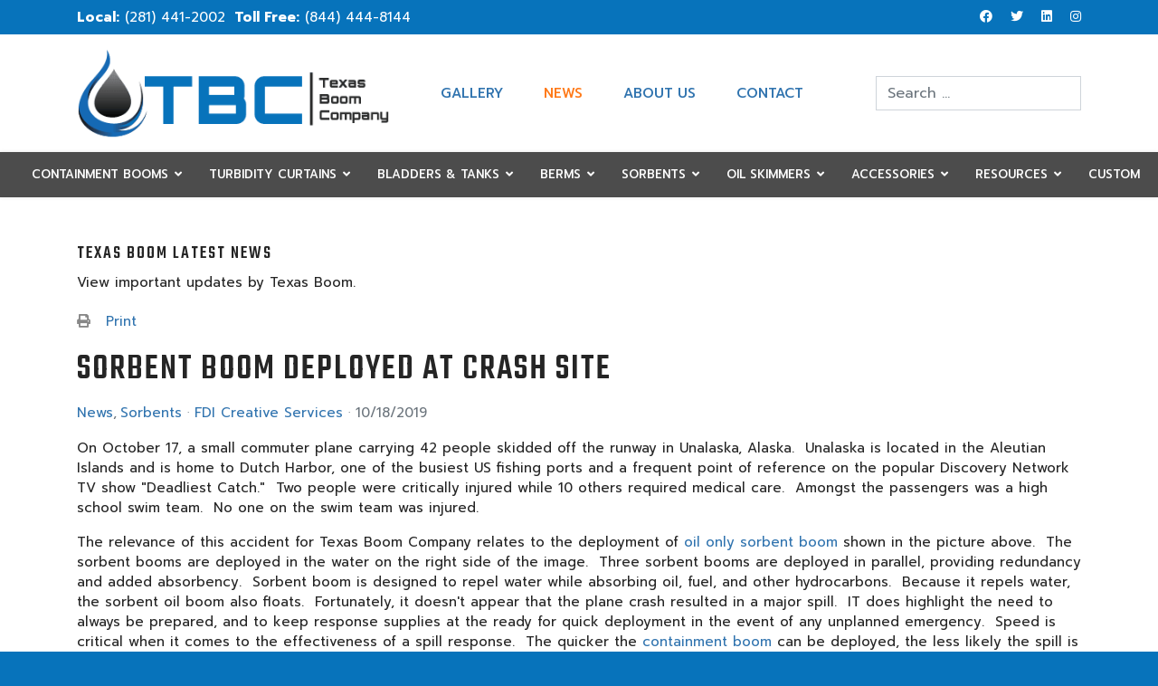

--- FILE ---
content_type: text/html; charset=utf-8
request_url: https://texasboom.com/news/sorbent-boom-airplane-crash-site
body_size: 21965
content:
<!DOCTYPE html>
<html lang="en-gb" dir="ltr"><head><meta name="viewport" content="width=device-width, initial-scale=1, shrink-to-fit=no"><meta charset="utf-8"><meta name="keywords" content="News,Honors &amp; Awards"><meta name="twitter:image" content="https://texasboom.com/components/com_easyblog/themes/wireframe/images/placeholder-image.png"><meta name="twitter:card" content="summary_large_image"><meta name="twitter:url" content="https://texasboom.com/news/sorbent-boom-airplane-crash-site"><meta name="twitter:title" content="Sorbent Boom Deployed at Crash Site"><meta name="twitter:description" content="On October 17, a small commuter plane carrying 42 people skidded off the runway in Unalaska, Alaska.  Unalaska is located in the Aleutian Islands and is home to Dutch Harbor, one of the busi..."><meta name="og:image" content="https://texasboom.com/components/com_easyblog/themes/wireframe/images/placeholder-facebook.png"><meta name="og:title" content="Sorbent Boom Deployed at Crash Site"><meta name="og:description" content="On October 17, a small commuter plane carrying 42 people skidded off the runway in Unalaska, Alaska.  Unalaska is located in the Aleutian Islands and is home to Dutch Harbor, one of the busiest US fishing ports and a frequent point of reference on the popular Discovery Network TV show Deadliest Catch.  Two people were critically injured while 10 ot..."><meta name="og:type" content="article"><meta name="og:url" content="https://texasboom.com/news/sorbent-boom-airplane-crash-site"><meta name="og:site_name" content="Texas Boom Company | Oil Spill Containment Booms"><meta name="description" content="On October 17, a small commuter plane carrying 42 people skidded off the runway in Unalaska, Alaska.&amp;nbsp; Unalaska is located in the Aleutian Islands and is home to Dutch Harbor, one of the busiest US fishing ports and a frequent point of reference "><meta name="generator" content="HELIX_ULTIMATE_GENERATOR_TEXT"><title>Sorbent Boom Deployed at Crash Site - Texas Boom Latest News - Texas Boom Company | Oil Spill Containment Booms</title><link rel="dns-prefetch" href="//www.googletagmanager.com"><link rel="preload" href="/media/vendor/awesomplete/css/awesomplete.css?1.1.5" as="style"><link rel="preload" href="/media/vendor/joomla-custom-elements/css/joomla-alert.min.css?0.2.0" as="style"><link rel="preload" href="/media/com_rsform/css/front.min.css?ccc4444c5238379e14b016d1210745de" as="style"><link rel="preload" href="/media/com_rstbox/css/engagebox.css?ccc4444c5238379e14b016d1210745de" as="style"><link rel="preload" href="/media/plg_system_jcepro/site/css/content.min.css?86aa0286b6232c4a5b58f892ce080277" as="style"><link rel="preload" href="/templates/shaper_helixultimate/css/bootstrap.min.css" as="style"><link rel="preload" href="/plugins/system/helixultimate/assets/css/system-j4.min.css" as="style"><link rel="preload" href="/media/system/css/joomla-fontawesome.min.css?ccc4444c5238379e14b016d1210745de" as="style"><link rel="preload" href="/templates/shaper_helixultimate/css/template.css" as="style"><link rel="preload" href="/templates/shaper_helixultimate/css/presets/default.css" as="style"><link rel="preload" href="/templates/shaper_helixultimate/css/custom.css" as="style"><link rel="preload" href="/templates/shaper_helixultimate/css/custom-template.css" as="style"><link rel="preload" href="/media/foundry/css/foundry.min.css?5a95c6f90788b03ca898433823030574=1" as="style"><link rel="preload" href="/media/foundry/css/vendor/fontawesome/css/all.min.css?5a95c6f90788b03ca898433823030574=1" as="style"><link rel="preload" href="/components/com_easyblog/themes/wireframe/styles/style-6.0.15.min.css" as="style"><link rel="preload" href="/media/foundry/css/utilities.min.css?5a95c6f90788b03ca898433823030574=1" as="style"><link rel="preload" href="/media/mj/s/3f3786.js" as="script"><link rel="preload" href="/media/mj/s/cc4144.js" as="script"><link rel="preload" href="/media/mj/s/b05867.js" as="script"><link rel="preload" href="https://hcaptcha.com/1/api.js?render=explicit" as="script"><link rel="modulepreload" href="/media/system/js/keepalive.min.js?9f10654c2f49ca104ca0449def6eec3f06bd19c0"><link rel="modulepreload" href="/media/vendor/bootstrap/js/alert.min.js?5.3.2"><link rel="modulepreload" href="/media/vendor/bootstrap/js/button.min.js?5.3.2"><link rel="modulepreload" href="/media/vendor/bootstrap/js/carousel.min.js?5.3.2"><link rel="modulepreload" href="/media/vendor/bootstrap/js/collapse.min.js?5.3.2"><link rel="modulepreload" href="/media/vendor/bootstrap/js/dropdown.min.js?5.3.2"><link rel="modulepreload" href="/media/vendor/bootstrap/js/modal.min.js?5.3.2"><link rel="modulepreload" href="/media/vendor/bootstrap/js/offcanvas.min.js?5.3.2"><link rel="modulepreload" href="/media/vendor/bootstrap/js/popover.min.js?5.3.2"><link rel="modulepreload" href="/media/vendor/bootstrap/js/scrollspy.min.js?5.3.2"><link rel="modulepreload" href="/media/vendor/bootstrap/js/tab.min.js?5.3.2"><link rel="modulepreload" href="/media/vendor/bootstrap/js/toast.min.js?5.3.2"><link rel="modulepreload" href="/media/system/js/showon.min.js?f79c256660e2c0ca2179cf7f3168ea8143e1af82"><link rel="modulepreload" href="/media/com_finder/js/finder.min.js?a2c3894d062787a266d59d457ffba5481b639f64"><link rel="modulepreload" href="/media/system/js/messages.min.js?7f7aa28ac8e8d42145850e8b45b3bc82ff9a6411"><link rel="dns-prefetch" href="//fonts.gstatic.com"><link rel="preconnect" href="//fonts.gstatic.com" crossorigin><link rel="stylesheet" href="https://fonts.googleapis.com/css?family=Prompt:100,100i,200,200i,300,300i,400,400i,500,500i,600,600i,700,700i,800,800i,900,900i%7CTeko:100,100i,200,200i,300,300i,400,400i,500,500i,600,600i,700,700i,800,800i,900,900i&amp;display=swap"><link rel="EditURI" type="application/rsd+xml" href="https://texasboom.com/news?view=rsd&amp;tmpl=component"><link rel="wlwmanifest" type="application/wlwmanifest+xml" href="https://texasboom.com/components/com_easyblog/wlwmanifest.xml"><link rel="canonical" href="https://texasboom.com/news/sorbent-boom-airplane-crash-site"><link rel="amphtml" href="/news/sorbent-boom-airplane-crash-site?format=amp"><link rel="icon" type="image/vnd.microsoft.icon" href="/images/layout/favicon.ico"><link rel="search" type="application/opensearchdescription+xml" href="https://texasboom.com/texas-boom-containment-boom?format=opensearch" title="OpenSearch Texas Boom Company | Oil Spill Containment Booms"><link rel="stylesheet" href="/media/vendor/awesomplete/css/awesomplete.css?1.1.5"><link rel="stylesheet" href="/media/vendor/joomla-custom-elements/css/joomla-alert.min.css?0.2.0"><link rel="stylesheet" href="/media/com_rsform/css/front.min.css?ccc4444c5238379e14b016d1210745de"><link rel="stylesheet" href="/media/com_rstbox/css/engagebox.css?ccc4444c5238379e14b016d1210745de"><link rel="stylesheet" href="/media/plg_system_jcepro/site/css/content.min.css?86aa0286b6232c4a5b58f892ce080277"><link rel="stylesheet" href="/templates/shaper_helixultimate/css/bootstrap.min.css"><link rel="stylesheet" href="/plugins/system/helixultimate/assets/css/system-j4.min.css"><link rel="stylesheet" href="/media/system/css/joomla-fontawesome.min.css?ccc4444c5238379e14b016d1210745de"><link rel="stylesheet" href="/templates/shaper_helixultimate/css/template.css"><link rel="stylesheet" href="/templates/shaper_helixultimate/css/presets/default.css"><link rel="stylesheet" href="/templates/shaper_helixultimate/css/custom.css"><link rel="stylesheet" href="/templates/shaper_helixultimate/css/custom-template.css"><link rel="stylesheet" href="/media/foundry/css/foundry.min.css?5a95c6f90788b03ca898433823030574=1"><link rel="stylesheet" href="/media/foundry/css/vendor/fontawesome/css/all.min.css?5a95c6f90788b03ca898433823030574=1"><link rel="stylesheet" href="/components/com_easyblog/themes/wireframe/styles/style-6.0.15.min.css"><link rel="stylesheet" href="/media/foundry/css/utilities.min.css?5a95c6f90788b03ca898433823030574=1"><style>.eb-1 .eb-dialog{--eb-max-width:768px;--eb-height:1024px;--eb-padding:20px;--eb-border-radius:0;--eb-background-color:rgba(255, 255, 255, 1);--eb-text-color:rgba(0, 0, 0, 1);--eb-dialog-shadow:var(--eb-shadow-3);text-align:center;--eb-border-style:none;--eb-border-color:rgba(46, 198, 100, 1);--eb-border-width:15px;--eb-overlay-enabled:1;--eb-overlay-clickable:1;--eb-bg-image-enabled:0;--eb-background-image:none;}.eb-1 .eb-close{--eb-close-button-inside:block;--eb-close-button-outside:none;--eb-close-button-icon:block;--eb-close-button-image:none;--eb-close-button-font-size:22px;--eb-close-button-color:rgba(174, 174, 174, 1);--eb-close-button-hover-color:rgba(238, 238, 238, 1);}.eb-1 .eb-dialog .eb-container{justify-content:flex-start;min-height:100%;display:flex;flex-direction:column;}.eb-1 .eb-backdrop{--eb-overlay-background-color:rgba(0, 0, 0, 0.8);}.eb-1.eb-inst{justify-content:center;align-items:center;}@media screen and (max-width: 1024px){.eb-1 .eb-dialog{--eb-bg-image-enabled:inherit;--eb-background-image:none;}}@media screen and (max-width: 575px){.eb-1 .eb-dialog{--eb-bg-image-enabled:inherit;--eb-background-image:none;}}</style><style>.eb-1 {
                --animation_duration: 800ms;

            }
        </style><style>.offcanvas-overlay {display:none !Important;}</style><style>body{font-family: 'Prompt', sans-serif;font-size: 15px;text-decoration: none;}
</style><style>h1{font-family: 'Teko', sans-serif;font-weight: 500;letter-spacing: 2px;text-decoration: none;}
</style><style>h2{font-family: 'Teko', sans-serif;font-weight: 500;letter-spacing: 2px;text-decoration: none;}
</style><style>h3{font-family: 'Teko', sans-serif;font-weight: 500;letter-spacing: 1px;text-decoration: none;}
</style><style>h4{font-family: 'Teko', sans-serif;font-weight: 500;letter-spacing: 1px;text-decoration: none;}
</style><style>h5{font-family: 'Teko', sans-serif;text-decoration: none;}
</style><style>h6{font-family: 'Teko', sans-serif;text-decoration: none;}
</style><style>.sp-megamenu-parent > li > a, .sp-megamenu-parent > li > span, .sp-megamenu-parent .sp-dropdown li.sp-menu-item > a{font-family: 'Prompt', sans-serif;font-size: 15px;font-weight: 500;text-decoration: none;}
</style><style>.logo-image {height:100px;}.logo-image-phone {height:100px;}</style><style>@media(max-width: 992px) {.logo-image {height: 36px;}.logo-image-phone {height: 36px;}}</style><style>@media(max-width: 576px) {.logo-image {height: 36px;}.logo-image-phone {height: 36px;}}</style><style>#sp-breadcrumbs{ background-color:#0773BB; }</style><style>#sp-bottom{ background-color:#FFFFFF;color:#333333; }</style><style>#sp-bottom a{color:#3174AF;}</style><style>#sp-bottom a:hover{color:#204C73;}</style><style>#sp-custom-bottom{ padding:0 0 60px 0;; }</style><script src="/media/mj/s/3f3786.js"></script><script type="application/json" class="joomla-script-options new">{"fd.options":{"rootUrl":"https:\/\/texasboom.com","environment":"production","version":"1.1.19","token":"0496d52b3a22aaab0cc5ccfdd0461bd8","scriptVersion":"5a95c6f90788b03ca898433823030574=1","scriptVersioning":true,"isMobile":false},"joomla.jtext":{"RLTA_BUTTON_SCROLL_LEFT":"Scroll buttons to the left","RLTA_BUTTON_SCROLL_RIGHT":"Scroll buttons to the right","MOD_FINDER_SEARCH_VALUE":"Search &hellip;","JLIB_JS_AJAX_ERROR_OTHER":"An error has occurred while fetching the JSON data: HTTP %s status code.","JLIB_JS_AJAX_ERROR_PARSE":"A parse error has occurred while processing the following JSON data:<br><code style=\"color:inherit;white-space:pre-wrap;padding:0;margin:0;border:0;background:inherit;\">%s<\/code>","ERROR":"Error","MESSAGE":"Message","NOTICE":"Notice","WARNING":"Warning","JCLOSE":"Close","JOK":"OK","JOPEN":"Open"},"data":{"breakpoints":{"tablet":991,"mobile":480},"header":{"stickyOffset":"100"}},"finder-search":{"url":"\/component\/finder\/?task=suggestions.suggest&format=json&tmpl=component&Itemid=101"},"system.paths":{"root":"","rootFull":"https:\/\/texasboom.com\/","base":"","baseFull":"https:\/\/texasboom.com\/"},"csrf.token":"0496d52b3a22aaab0cc5ccfdd0461bd8","system.keepalive":{"interval":840000,"uri":"\/component\/ajax\/?format=json"}}</script><script>(function(){"use strict";const u=new Set(["background","cite","href","itemtype","longdesc","poster","src","xlink:href"]),d=/^(?!javascript:)(?:[a-z0-9+.-]+:|[^&:/?#]*(?:[/?#]|$))/i,f=(t,e)=>{const o=t.nodeName.toLowerCase();return e.includes(o)?u.has(o)?!!d.test(t.nodeValue):!0:e.filter(r=>r instanceof RegExp).some(r=>r.test(o))};function p(t,e,o){if(!t.length)return t;if(o&&typeof o=="function")return o(t);const a=new window.DOMParser().parseFromString(t,"text/html"),l=[].concat(...a.body.querySelectorAll("*"));for(const n of l){const c=n.nodeName.toLowerCase();if(!Object.keys(e).includes(c)){n.remove();continue}const J=[].concat(...n.attributes),h=[].concat(e["*"]||[],e[c]||[]);for(const m of J)f(m,h)||n.removeAttribute(m.nodeName)}return a.body.innerHTML}/**
 * @copyright  (C) 2018 Open Source Matters, Inc. <https://www.joomla.org>
 * @license    GNU General Public License version 2 or later; see LICENSE.txt
 */const i={"*":["class","dir","id","lang","role",/^aria-[\w-]*$/i,/^data-[\w-]*$/i],a:["target","href","title","rel"],area:[],b:[],br:[],col:[],code:[],div:[],em:[],hr:[],h1:[],h2:[],h3:[],h4:[],h5:[],h6:[],i:[],img:["src","srcset","alt","title","width","height"],li:[],ol:[],p:[],pre:[],s:[],small:[],span:[],sub:[],sup:[],strong:[],u:[],ul:[],button:["type"],input:["accept","alt","autocomplete","autofocus","capture","checked","dirname","disabled","height","list","max","maxlength","min","minlength","multiple","type","name","pattern","placeholder","readonly","required","size","src","step","value","width","inputmode"],select:["name"],textarea:["name"],option:["value","selected"]};window.Joomla=window.Joomla||{},Joomla.editors=Joomla.editors||{},Joomla.editors.instances=Joomla.editors.instances||{},Joomla.Modal=Joomla.Modal||{current:"",setCurrent:t=>{Joomla.Modal.current=t},getCurrent:()=>Joomla.Modal.current},Joomla.extend=(t,e)=>{let o=t;return t===null&&(o={}),[].slice.call(Object.keys(e)).forEach(r=>{o[r]=e[r]}),t},Joomla.optionsStorage=Joomla.optionsStorage||null,Joomla.getOptions=(t,e)=>(Joomla.optionsStorage||Joomla.loadOptions(),Joomla.optionsStorage[t]!==void 0?Joomla.optionsStorage[t]:e),Joomla.loadOptions=t=>{if(!t){const e=[].slice.call(document.querySelectorAll(".joomla-script-options.new"));let o=0;if(e.forEach(r=>{const a=r.text||r.textContent,l=JSON.parse(a);l&&(Joomla.loadOptions(l),o+=1),r.className=r.className.replace(" new"," loaded")}),o)return}Joomla.optionsStorage?t&&[].slice.call(Object.keys(t)).forEach(e=>{t[e]!==null&&typeof Joomla.optionsStorage[e]=="object"&&typeof t[e]=="object"?Joomla.optionsStorage[e]=Joomla.extend(Joomla.optionsStorage[e],t[e]):Joomla.optionsStorage[e]=t[e]}):Joomla.optionsStorage=t||{}},Joomla.Text={strings:{},_:(t,e)=>{let o=t,r=e;const a=Joomla.getOptions("joomla.jtext");return a&&(Joomla.Text.load(a),Joomla.loadOptions({"joomla.jtext":null})),r=r===void 0?o:r,o=o.toUpperCase(),Joomla.Text.strings[o]!==void 0?Joomla.Text.strings[o]:r},load:t=>([].slice.call(Object.keys(t)).forEach(e=>{Joomla.Text.strings[e.toUpperCase()]=t[e]}),Joomla.Text)},Joomla.JText=Joomla.Text,Joomla.submitform=(t,e,o)=>{let r=e;const a=t;r||(r=document.getElementById("adminForm")),a&&(r.task.value=a),r.noValidate=!o,o?r.hasAttribute("novalidate")&&r.removeAttribute("novalidate"):r.setAttribute("novalidate","");const l=document.createElement("input");l.classList.add("hidden"),l.type="submit",r.appendChild(l).click(),r.removeChild(l)},Joomla.submitbutton=(t,e,o)=>{let r=document.querySelector(e||"form.form-validate"),a=o;if(typeof e=="string"&&r===null&&(r=document.querySelector(`#${e}`)),r){if(a==null){const l=t.split(".");let n=r.getAttribute("data-cancel-task");n||(n=`${l[0]}.cancel`),a=t!==n}(!a||document.formvalidator.isValid(r))&&Joomla.submitform(t,r)}else Joomla.submitform(t)},Joomla.checkAll=(t,e)=>{if(!t.form)return!1;const o=e||"cb",r=[].slice.call(t.form.elements);let a=0;return r.forEach(l=>{l.type===t.type&&l.id.indexOf(o)===0&&(l.checked=t.checked,a+=l.checked?1:0)}),t.form.boxchecked&&(t.form.boxchecked.value=a,t.form.boxchecked.dispatchEvent(new CustomEvent("change",{bubbles:!0,cancelable:!0}))),!0},Joomla.isChecked=(t,e)=>{let o=e;if(typeof o>"u"?o=document.getElementById("adminForm"):typeof e=="string"&&(o=document.getElementById(e)),o.boxchecked.value=t?parseInt(o.boxchecked.value,10)+1:parseInt(o.boxchecked.value,10)-1,o.boxchecked.dispatchEvent(new CustomEvent("change",{bubbles:!0,cancelable:!0})),!o.elements["checkall-toggle"])return;let r=!0,a,l,n;for(a=0,n=o.elements.length;a<n;a++)if(l=o.elements[a],l.type==="checkbox"&&l.name!=="checkall-toggle"&&!l.checked){r=!1;break}o.elements["checkall-toggle"].checked=r},Joomla.tableOrdering=(t,e,o,r)=>{let a=r;typeof a>"u"?a=document.getElementById("adminForm"):typeof r=="string"&&(a=document.getElementById(r)),a.filter_order.value=t,a.filter_order_Dir.value=e,Joomla.submitform(o,a)},Joomla.listItemTask=(t,e,o=null)=>{let r=o;o!==null?r=document.getElementById(o):r=document.adminForm;const a=r[t];let l=0,n;if(!a)return!1;for(;n=r[`cb${l}`],!!n;)n.checked=!1,l+=1;return a.checked=!0,r.boxchecked.value=1,Joomla.submitform(e,r),!1},Joomla.replaceTokens=t=>{if(!/^[0-9A-F]{32}$/i.test(t))return;[].slice.call(document.getElementsByTagName("input")).forEach(o=>{o.type==="hidden"&&o.value==="1"&&o.name.length===32&&(o.name=t)})},Joomla.request=t=>{const e=Joomla.extend({url:"",method:"GET",data:null,perform:!0,promise:!1},t),o=(r,a)=>{const l=new XMLHttpRequest;if(l.open(e.method,e.url,!0),l.setRequestHeader("X-Requested-With","XMLHttpRequest"),l.setRequestHeader("X-Ajax-Engine","Joomla!"),e.method!=="GET"){const n=Joomla.getOptions("csrf.token","");n&&(!e.url.startsWith("http:")&&!e.url.startsWith("https:")||e.url.startsWith(window.location.origin))&&l.setRequestHeader("X-CSRF-Token",n),typeof e.data=="string"&&(!e.headers||!e.headers["Content-Type"])&&l.setRequestHeader("Content-Type","application/x-www-form-urlencoded")}if(e.headers&&[].slice.call(Object.keys(e.headers)).forEach(n=>{n==="Content-Type"&&e.headers["Content-Type"]==="false"||l.setRequestHeader(n,e.headers[n])}),l.onreadystatechange=()=>{l.readyState===4&&(l.status===200?e.promise?r.call(window,l):r.call(window,l.responseText,l):a.call(window,l),e.onComplete&&!e.promise&&e.onComplete.call(window,l))},e.perform){if(e.onBefore&&e.onBefore.call(window,l)===!1)return e.promise&&r.call(window,l),l;l.send(e.data)}return l};if(e.promise)return new Promise((r,a)=>{e.perform=!0,o(r,a)});try{return o(e.onSuccess||(()=>{}),e.onError||(()=>{}))}catch(r){return console.error(r),!1}};let s;Joomla.enqueueRequest=t=>{if(!t.promise)throw new Error("Joomla.enqueueRequest supports only Joomla.request as Promise");return s?s=s.then(()=>Joomla.request(t)):s=Joomla.request(t),s},Joomla.sanitizeHtml=(t,e,o)=>{const r=e==null?i:{...i,...e};return p(t,r,o)},Joomla.ajaxErrorsMessages=(t,e)=>{const o={};if(e==="parsererror"){const r=[];let a=t.responseText.trim();for(let l=a.length-1;l>=0;l--)r.unshift(["&#",a[l].charCodeAt(),";"].join(""));a=r.join(""),o.error=[Joomla.Text._("JLIB_JS_AJAX_ERROR_PARSE").replace("%s",a)]}else e==="nocontent"?o.error=[Joomla.Text._("JLIB_JS_AJAX_ERROR_NO_CONTENT")]:e==="timeout"?o.error=[Joomla.Text._("JLIB_JS_AJAX_ERROR_TIMEOUT")]:e==="abort"?o.error=[Joomla.Text._("JLIB_JS_AJAX_ERROR_CONNECTION_ABORT")]:t.responseJSON&&t.responseJSON.message?o.error=[`${Joomla.Text._("JLIB_JS_AJAX_ERROR_OTHER").replace("%s",t.status)} <em>${t.responseJSON.message}</em>`]:t.statusText?o.error=[`${Joomla.Text._("JLIB_JS_AJAX_ERROR_OTHER").replace("%s",t.status)} <em>${t.statusText}</em>`]:o.error=[Joomla.Text._("JLIB_JS_AJAX_ERROR_OTHER").replace("%s",t.status)];return o}})();</script><script src="/media/system/js/keepalive-es5.min.js?4eac3f5b0c42a860f0f438ed1bea8b0bdddb3804" defer nomodule></script><script src="/media/vendor/bootstrap/js/bootstrap-es5.min.js?5.3.2" nomodule defer></script><script src="/media/system/js/showon-es5.min.js?0e293ba9dec283752e25f4e1d5eb0a6f8c07d3be" defer nomodule></script><script src="/media/com_finder/js/finder-es5.min.js?e6d3d1f535e33b5641e406eb08d15093e7038cc2" nomodule defer></script><script src="/media/system/js/messages-es5.min.js?c29829fd2432533d05b15b771f86c6637708bd9d" nomodule defer></script><script type="module" src="/media/system/js/keepalive.min.js?9f10654c2f49ca104ca0449def6eec3f06bd19c0"></script><script type="module" src="/media/vendor/bootstrap/js/alert.min.js?5.3.2"></script><script type="module" src="/media/vendor/bootstrap/js/button.min.js?5.3.2"></script><script type="module" src="/media/vendor/bootstrap/js/carousel.min.js?5.3.2"></script><script type="module" src="/media/vendor/bootstrap/js/collapse.min.js?5.3.2"></script><script type="module" src="/media/vendor/bootstrap/js/dropdown.min.js?5.3.2"></script><script type="module" src="/media/vendor/bootstrap/js/modal.min.js?5.3.2"></script><script type="module" src="/media/vendor/bootstrap/js/offcanvas.min.js?5.3.2"></script><script type="module" src="/media/vendor/bootstrap/js/popover.min.js?5.3.2"></script><script type="module" src="/media/vendor/bootstrap/js/scrollspy.min.js?5.3.2"></script><script type="module" src="/media/vendor/bootstrap/js/tab.min.js?5.3.2"></script><script type="module" src="/media/vendor/bootstrap/js/toast.min.js?5.3.2"></script><script type="module" src="/media/system/js/showon.min.js?f79c256660e2c0ca2179cf7f3168ea8143e1af82"></script><script src="data:text/javascript,%2F%2F%20Awesomplete%20-%20Lea%20Verou%20-%20MIT%20license%0A%21function%28%29%7Bfunction%20t%28t%29%7Bvar%20e%3DArray.isArray%28t%29%3F%7Blabel%3At%5B0%5D%2Cvalue%3At%5B1%5D%7D%3A%22object%22%3D%3Dtypeof%20t%26%26%22label%22in%20t%26%26%22value%22in%20t%3Ft%3A%7Blabel%3At%2Cvalue%3At%7D%3Bthis.label%3De.label%7C%7Ce.value%2Cthis.value%3De.value%7Dfunction%20e%28t%2Ce%2Ci%29%7Bfor%28var%20n%20in%20e%29%7Bvar%20s%3De%5Bn%5D%2Cr%3Dt.input.getAttribute%28%22data-%22%2Bn.toLowerCase%28%29%29%3B%22number%22%3D%3Dtypeof%20s%3Ft%5Bn%5D%3DparseInt%28r%29%3A%211%3D%3D%3Ds%3Ft%5Bn%5D%3Dnull%21%3D%3Dr%3As%20instanceof%20Function%3Ft%5Bn%5D%3Dnull%3At%5Bn%5D%3Dr%2Ct%5Bn%5D%7C%7C0%3D%3D%3Dt%5Bn%5D%7C%7C%28t%5Bn%5D%3Dn%20in%20i%3Fi%5Bn%5D%3As%29%7D%7Dfunction%20i%28t%2Ce%29%7Breturn%22string%22%3D%3Dtypeof%20t%3F%28e%7C%7Cdocument%29.querySelector%28t%29%3At%7C%7Cnull%7Dfunction%20n%28t%2Ce%29%7Breturn%20o.call%28%28e%7C%7Cdocument%29.querySelectorAll%28t%29%29%7Dfunction%20s%28%29%7Bn%28%22input.awesomplete%22%29.forEach%28function%28t%29%7Bnew%20r%28t%29%7D%29%7Dvar%20r%3Dfunction%28t%2Cn%29%7Bvar%20s%3Dthis%3Br.count%3D%28r.count%7C%7C0%29%2B1%2Cthis.count%3Dr.count%2Cthis.isOpened%3D%211%2Cthis.input%3Di%28t%29%2Cthis.input.setAttribute%28%22autocomplete%22%2C%22off%22%29%2Cthis.input.setAttribute%28%22aria-expanded%22%2C%22false%22%29%2Cthis.input.setAttribute%28%22aria-owns%22%2C%22awesomplete_list_%22%2Bthis.count%29%2Cthis.input.setAttribute%28%22role%22%2C%22combobox%22%29%2Cthis.options%3Dn%3Dn%7C%7C%7B%7D%2Ce%28this%2C%7BminChars%3A2%2CmaxItems%3A10%2CautoFirst%3A%211%2Cdata%3Ar.DATA%2Cfilter%3Ar.FILTER_CONTAINS%2Csort%3A%211%21%3D%3Dn.sort%26%26r.SORT_BYLENGTH%2Ccontainer%3Ar.CONTAINER%2Citem%3Ar.ITEM%2Creplace%3Ar.REPLACE%2CtabSelect%3A%211%7D%2Cn%29%2Cthis.index%3D-1%2Cthis.container%3Dthis.container%28t%29%2Cthis.ul%3Di.create%28%22ul%22%2C%7Bhidden%3A%22hidden%22%2Crole%3A%22listbox%22%2Cid%3A%22awesomplete_list_%22%2Bthis.count%2Cinside%3Athis.container%7D%29%2Cthis.status%3Di.create%28%22span%22%2C%7BclassName%3A%22visually-hidden%22%2Crole%3A%22status%22%2C%22aria-live%22%3A%22assertive%22%2C%22aria-atomic%22%3A%210%2Cinside%3Athis.container%2CtextContent%3A0%21%3Dthis.minChars%3F%22Type%20%22%2Bthis.minChars%2B%22%20or%20more%20characters%20for%20results.%22%3A%22Begin%20typing%20for%20results.%22%7D%29%2Cthis._events%3D%7Binput%3A%7Binput%3Athis.evaluate.bind%28this%29%2Cblur%3Athis.close.bind%28this%2C%7Breason%3A%22blur%22%7D%29%2Ckeydown%3Afunction%28t%29%7Bvar%20e%3Dt.keyCode%3Bs.opened%26%26%2813%3D%3D%3De%26%26s.selected%3F%28t.preventDefault%28%29%2Cs.select%28%29%29%3A9%3D%3D%3De%26%26s.selected%26%26s.tabSelect%3Fs.select%28%29%3A27%3D%3D%3De%3Fs.close%28%7Breason%3A%22esc%22%7D%29%3A38%21%3D%3De%26%2640%21%3D%3De%7C%7C%28t.preventDefault%28%29%2Cs%5B38%3D%3D%3De%3F%22previous%22%3A%22next%22%5D%28%29%29%29%7D%7D%2Cform%3A%7Bsubmit%3Athis.close.bind%28this%2C%7Breason%3A%22submit%22%7D%29%7D%2Cul%3A%7Bmousedown%3Afunction%28t%29%7Bt.preventDefault%28%29%7D%2Cclick%3Afunction%28t%29%7Bvar%20e%3Dt.target%3Bif%28e%21%3D%3Dthis%29%7Bfor%28%3Be%26%26%21%2Fli%2Fi.test%28e.nodeName%29%3B%29e%3De.parentNode%3Be%26%260%3D%3D%3Dt.button%26%26%28t.preventDefault%28%29%2Cs.select%28e%2Ct.target%29%29%7D%7D%7D%7D%2Ci.bind%28this.input%2Cthis._events.input%29%2Ci.bind%28this.input.form%2Cthis._events.form%29%2Ci.bind%28this.ul%2Cthis._events.ul%29%2Cthis.input.hasAttribute%28%22list%22%29%3F%28this.list%3D%22%23%22%2Bthis.input.getAttribute%28%22list%22%29%2Cthis.input.removeAttribute%28%22list%22%29%29%3Athis.list%3Dthis.input.getAttribute%28%22data-list%22%29%7C%7Cn.list%7C%7C%5B%5D%2Cr.all.push%28this%29%7D%3Br.prototype%3D%7Bset%20list%28t%29%7Bif%28Array.isArray%28t%29%29this._list%3Dt%3Belse%20if%28%22string%22%3D%3Dtypeof%20t%26%26t.indexOf%28%22%2C%22%29%3E-1%29this._list%3Dt.split%28%2F%5Cs%2A%2C%5Cs%2A%2F%29%3Belse%20if%28%28t%3Di%28t%29%29%26%26t.children%29%7Bvar%20e%3D%5B%5D%3Bo.apply%28t.children%29.forEach%28function%28t%29%7Bif%28%21t.disabled%29%7Bvar%20i%3Dt.textContent.trim%28%29%2Cn%3Dt.value%7C%7Ci%2Cs%3Dt.label%7C%7Ci%3B%22%22%21%3D%3Dn%26%26e.push%28%7Blabel%3As%2Cvalue%3An%7D%29%7D%7D%29%2Cthis._list%3De%7Ddocument.activeElement%3D%3D%3Dthis.input%26%26this.evaluate%28%29%7D%2Cget%20selected%28%29%7Breturn%20this.index%3E-1%7D%2Cget%20opened%28%29%7Breturn%20this.isOpened%7D%2Cclose%3Afunction%28t%29%7Bthis.opened%26%26%28this.input.setAttribute%28%22aria-expanded%22%2C%22false%22%29%2Cthis.ul.setAttribute%28%22hidden%22%2C%22%22%29%2Cthis.isOpened%3D%211%2Cthis.index%3D-1%2Cthis.status.setAttribute%28%22hidden%22%2C%22%22%29%2Ci.fire%28this.input%2C%22awesomplete-close%22%2Ct%7C%7C%7B%7D%29%29%7D%2Copen%3Afunction%28%29%7Bthis.input.setAttribute%28%22aria-expanded%22%2C%22true%22%29%2Cthis.ul.removeAttribute%28%22hidden%22%29%2Cthis.isOpened%3D%210%2Cthis.status.removeAttribute%28%22hidden%22%29%2Cthis.autoFirst%26%26-1%3D%3D%3Dthis.index%26%26this.goto%280%29%2Ci.fire%28this.input%2C%22awesomplete-open%22%29%7D%2Cdestroy%3Afunction%28%29%7Bif%28i.unbind%28this.input%2Cthis._events.input%29%2Ci.unbind%28this.input.form%2Cthis._events.form%29%2C%21this.options.container%29%7Bvar%20t%3Dthis.container.parentNode%3Bt.insertBefore%28this.input%2Cthis.container%29%2Ct.removeChild%28this.container%29%7Dthis.input.removeAttribute%28%22autocomplete%22%29%2Cthis.input.removeAttribute%28%22aria-autocomplete%22%29%3Bvar%20e%3Dr.all.indexOf%28this%29%3B-1%21%3D%3De%26%26r.all.splice%28e%2C1%29%7D%2Cnext%3Afunction%28%29%7Bvar%20t%3Dthis.ul.children.length%3Bthis.goto%28this.index%3Ct-1%3Fthis.index%2B1%3At%3F0%3A-1%29%7D%2Cprevious%3Afunction%28%29%7Bvar%20t%3Dthis.ul.children.length%2Ce%3Dthis.index-1%3Bthis.goto%28this.selected%26%26-1%21%3D%3De%3Fe%3At-1%29%7D%2Cgoto%3Afunction%28t%29%7Bvar%20e%3Dthis.ul.children%3Bthis.selected%26%26e%5Bthis.index%5D.setAttribute%28%22aria-selected%22%2C%22false%22%29%2Cthis.index%3Dt%2Ct%3E-1%26%26e.length%3E0%26%26%28e%5Bt%5D.setAttribute%28%22aria-selected%22%2C%22true%22%29%2Cthis.status.textContent%3De%5Bt%5D.textContent%2B%22%2C%20list%20item%20%22%2B%28t%2B1%29%2B%22%20of%20%22%2Be.length%2Cthis.input.setAttribute%28%22aria-activedescendant%22%2Cthis.ul.id%2B%22_item_%22%2Bthis.index%29%2Cthis.ul.scrollTop%3De%5Bt%5D.offsetTop-this.ul.clientHeight%2Be%5Bt%5D.clientHeight%2Ci.fire%28this.input%2C%22awesomplete-highlight%22%2C%7Btext%3Athis.suggestions%5Bthis.index%5D%7D%29%29%7D%2Cselect%3Afunction%28t%2Ce%29%7Bif%28t%3Fthis.index%3Di.siblingIndex%28t%29%3At%3Dthis.ul.children%5Bthis.index%5D%2Ct%29%7Bvar%20n%3Dthis.suggestions%5Bthis.index%5D%3Bi.fire%28this.input%2C%22awesomplete-select%22%2C%7Btext%3An%2Corigin%3Ae%7C%7Ct%7D%29%26%26%28this.replace%28n%29%2Cthis.close%28%7Breason%3A%22select%22%7D%29%2Ci.fire%28this.input%2C%22awesomplete-selectcomplete%22%2C%7Btext%3An%7D%29%29%7D%7D%2Cevaluate%3Afunction%28%29%7Bvar%20e%3Dthis%2Ci%3Dthis.input.value%3Bi.length%3E%3Dthis.minChars%26%26this._list%26%26this._list.length%3E0%3F%28this.index%3D-1%2Cthis.ul.innerHTML%3D%22%22%2Cthis.suggestions%3Dthis._list.map%28function%28n%29%7Breturn%20new%20t%28e.data%28n%2Ci%29%29%7D%29.filter%28function%28t%29%7Breturn%20e.filter%28t%2Ci%29%7D%29%2C%211%21%3D%3Dthis.sort%26%26%28this.suggestions%3Dthis.suggestions.sort%28this.sort%29%29%2Cthis.suggestions%3Dthis.suggestions.slice%280%2Cthis.maxItems%29%2Cthis.suggestions.forEach%28function%28t%2Cn%29%7Be.ul.appendChild%28e.item%28t%2Ci%2Cn%29%29%7D%29%2C0%3D%3D%3Dthis.ul.children.length%3F%28this.status.textContent%3D%22No%20results%20found%22%2Cthis.close%28%7Breason%3A%22nomatches%22%7D%29%29%3A%28this.open%28%29%2Cthis.status.textContent%3Dthis.ul.children.length%2B%22%20results%20found%22%29%29%3A%28this.close%28%7Breason%3A%22nomatches%22%7D%29%2Cthis.status.textContent%3D%22No%20results%20found%22%29%7D%7D%2Cr.all%3D%5B%5D%2Cr.FILTER_CONTAINS%3Dfunction%28t%2Ce%29%7Breturn%20RegExp%28i.regExpEscape%28e.trim%28%29%29%2C%22i%22%29.test%28t%29%7D%2Cr.FILTER_STARTSWITH%3Dfunction%28t%2Ce%29%7Breturn%20RegExp%28%22%5E%22%2Bi.regExpEscape%28e.trim%28%29%29%2C%22i%22%29.test%28t%29%7D%2Cr.SORT_BYLENGTH%3Dfunction%28t%2Ce%29%7Breturn%20t.length%21%3D%3De.length%3Ft.length-e.length%3At%3Ce%3F-1%3A1%7D%2Cr.CONTAINER%3Dfunction%28t%29%7Breturn%20i.create%28%22div%22%2C%7BclassName%3A%22awesomplete%22%2Caround%3At%7D%29%7D%2Cr.ITEM%3Dfunction%28t%2Ce%2Cn%29%7Breturn%20i.create%28%22li%22%2C%7BinnerHTML%3A%22%22%3D%3D%3De.trim%28%29%3Ft%3At.replace%28RegExp%28i.regExpEscape%28e.trim%28%29%29%2C%22gi%22%29%2C%22%3Cmark%3E%24%26%3C%2Fmark%3E%22%29%2Crole%3A%22option%22%2C%22aria-selected%22%3A%22false%22%2Cid%3A%22awesomplete_list_%22%2Bthis.count%2B%22_item_%22%2Bn%7D%29%7D%2Cr.REPLACE%3Dfunction%28t%29%7Bthis.input.value%3Dt.value%7D%2Cr.DATA%3Dfunction%28t%29%7Breturn%20t%7D%2CObject.defineProperty%28t.prototype%3DObject.create%28String.prototype%29%2C%22length%22%2C%7Bget%3Afunction%28%29%7Breturn%20this.label.length%7D%7D%29%2Ct.prototype.toString%3Dt.prototype.valueOf%3Dfunction%28%29%7Breturn%22%22%2Bthis.label%7D%3Bvar%20o%3DArray.prototype.slice%3Bi.create%3Dfunction%28t%2Ce%29%7Bvar%20n%3Ddocument.createElement%28t%29%3Bfor%28var%20s%20in%20e%29%7Bvar%20r%3De%5Bs%5D%3Bif%28%22inside%22%3D%3D%3Ds%29i%28r%29.appendChild%28n%29%3Belse%20if%28%22around%22%3D%3D%3Ds%29%7Bvar%20o%3Di%28r%29%3Bo.parentNode.insertBefore%28n%2Co%29%2Cn.appendChild%28o%29%2Cnull%21%3Do.getAttribute%28%22autofocus%22%29%26%26o.focus%28%29%7Delse%20s%20in%20n%3Fn%5Bs%5D%3Dr%3An.setAttribute%28s%2Cr%29%7Dreturn%20n%7D%2Ci.bind%3Dfunction%28t%2Ce%29%7Bif%28t%29for%28var%20i%20in%20e%29%7Bvar%20n%3De%5Bi%5D%3Bi.split%28%2F%5Cs%2B%2F%29.forEach%28function%28e%29%7Bt.addEventListener%28e%2Cn%29%7D%29%7D%7D%2Ci.unbind%3Dfunction%28t%2Ce%29%7Bif%28t%29for%28var%20i%20in%20e%29%7Bvar%20n%3De%5Bi%5D%3Bi.split%28%2F%5Cs%2B%2F%29.forEach%28function%28e%29%7Bt.removeEventListener%28e%2Cn%29%7D%29%7D%7D%2Ci.fire%3Dfunction%28t%2Ce%2Ci%29%7Bvar%20n%3Ddocument.createEvent%28%22HTMLEvents%22%29%3Bn.initEvent%28e%2C%210%2C%210%29%3Bfor%28var%20s%20in%20i%29n%5Bs%5D%3Di%5Bs%5D%3Breturn%20t.dispatchEvent%28n%29%7D%2Ci.regExpEscape%3Dfunction%28t%29%7Breturn%20t.replace%28%2F%5B-%5C%5C%5E%24%2A%2B%3F.%28%29%7C%5B%5C%5D%7B%7D%5D%2Fg%2C%22%5C%5C%24%26%22%29%7D%2Ci.siblingIndex%3Dfunction%28t%29%7Bfor%28var%20e%3D0%3Bt%3Dt.previousElementSibling%3Be%2B%2B%29%3Breturn%20e%7D%2C%22undefined%22%21%3Dtypeof%20self%26%26%28self.Awesomplete%3Dr%29%2C%22undefined%22%21%3Dtypeof%20Document%26%26%28%22loading%22%21%3D%3Ddocument.readyState%3Fs%28%29%3Adocument.addEventListener%28%22DOMContentLoaded%22%2Cs%29%29%2Cr.%24%3Di%2Cr.%24%24%3Dn%2C%22object%22%3D%3Dtypeof%20module%26%26module.exports%26%26%28module.exports%3Dr%29%7D%28%29%3B%0A%2F%2F%23%20sourceMappingURL%3Dawesomplete.min.js.map%3B%0A" defer></script><script type="module" src="/media/com_finder/js/finder.min.js?a2c3894d062787a266d59d457ffba5481b639f64"></script><script type="module" src="/media/system/js/messages.min.js?7f7aa28ac8e8d42145850e8b45b3bc82ff9a6411"></script><script src="/media/mj/s/cc4144.js"></script><script>jQuery(function(){jQuery('[data-toggle="tooltip"]').tooltip({"html":true,"container":"body"});});</script><script>RSFormProhCaptcha.loaders.push(function(){if(typeof RSFormProhCaptcha.forms[4]==='undefined'){var id=hcaptcha.render('h-captcha-72',{"sitekey":"d8e85483-ad23-4d28-a1ea-519103dc8d47","theme":"light","size":"normal"});RSFormProhCaptcha.forms[4]=id}});</script><script>function rsfp_runCondition1(){RSFormPro.Conditions.run({"form_id":4,"action":"show","block":1,"condition":"all","ordering":0,"ComponentNames":["Curtain"],"details":[{"operator":"is","value":"TURBIDITY (SILT) CURTAINS","ComponentName":"Product Selector"}]});}document.addEventListener('DOMContentLoaded',function(){RSFormPro.Conditions.add(4,"Product Selector",rsfp_runCondition1);});function rsfp_runCondition2(){RSFormPro.Conditions.run({"form_id":4,"action":"show","block":1,"condition":"all","ordering":0,"ComponentNames":["Skirt"],"details":[{"operator":"is","value":"TURBIDITY (SILT) CURTAINS","ComponentName":"Product Selector"}]});}document.addEventListener('DOMContentLoaded',function(){RSFormPro.Conditions.add(4,"Product Selector",rsfp_runCondition2);});function rsfp_runCondition3(){RSFormPro.Conditions.run({"form_id":4,"action":"show","block":1,"condition":"all","ordering":0,"ComponentNames":["Skirt Length"],"details":[{"operator":"is","value":"TURBIDITY (SILT) CURTAINS","ComponentName":"Product Selector"}]});}document.addEventListener('DOMContentLoaded',function(){RSFormPro.Conditions.add(4,"Product Selector",rsfp_runCondition3);});function rsfp_runCondition4(){RSFormPro.Conditions.run({"form_id":4,"action":"show","block":1,"condition":"all","ordering":0,"ComponentNames":["Custom Length"],"details":[{"operator":"is","value":"Custom Length","ComponentName":"Skirt Length"}]});}document.addEventListener('DOMContentLoaded',function(){RSFormPro.Conditions.add(4,"Skirt Length",rsfp_runCondition4);});function rsfp_runAllConditions4(){rsfp_runCondition1();rsfp_runCondition2();rsfp_runCondition3();rsfp_runCondition4();};RSFormPro.Conditions.delayRun(4);document.addEventListener('DOMContentLoaded',function(){RSFormPro.Conditions.addReset(4);});</script><script>template="shaper_helixultimate";</script><script>window.ezb=window.eb={"environment":"production","rootUrl":"https://texasboom.com","ajaxUrl":"https://texasboom.com/?option=com_easyblog&lang=&Itemid=141","token":"0496d52b3a22aaab0cc5ccfdd0461bd8","mobile":false,"ios":false,"locale":"en-GB","momentLang":"en-gb","direction":"ltr","appearance":"light","version":"563739c5b64a08936ab50ee9e4045e36","scriptVersioning":true};
</script><script src="/media/mj/s/b05867.js"></script><style>#eb .eb-header .eb-toolbar,#eb .eb-toolbar__search { background-color:#333333;}#eb .eb-header .eb-toolbar,#eb .eb-toolbar__item--search,#eb .eb-toolbar__search .o-select-group .form-control {border-color:#333333; }#eb .eb-toolbar__search-close-btn > a,#eb .eb-toolbar__search-close-btn > a:hover,#eb .eb-toolbar__search-close-btn > a:focus,#eb .eb-toolbar__search-close-btn > a:active,#eb .eb-header .eb-toolbar .eb-toolbar__search-input,#eb .eb-header .eb-toolbar .o-nav__item .eb-toolbar__link,#eb .eb-toolbar__search .o-select-group .form-control,#eb .eb-toolbar .btn-search-submit { color:#FFFFFF !important; }#eb .eb-toolbar__search .o-select-group__drop {color:#FFFFFF;}#eb .eb-toolbar__search .o-select-group,#eb .eb-header .eb-toolbar .o-nav__item.is-active .eb-toolbar__link,#eb .eb-header .eb-toolbar .o-nav__item .eb-toolbar__link:hover,#eb .eb-header .eb-toolbar .o-nav__item .eb-toolbar__link:focus,#eb .eb-header .eb-toolbar .o-nav__item .eb-toolbar__link:active { background-color:#5c5c5c; }#eb .eb-toolbar__link.has-composer,#eb .eb-toolbar .btn-search-submit {background-color:#428bca !important; }#eb .eb-reading-progress {background:#f5f5f5 !important;color:#57b4fc !important;}#eb .eb-reading-progress::-webkit-progress-bar {background:#f5f5f5 !important;}#eb .eb-reading-progress__container {background-color:#f5f5f5 !important;}#eb .eb-reading-progress::-moz-progress-bar {background:#57b4fc !important;}#eb .eb-reading-progress::-webkit-progress-value {background:#57b4fc !important;}#eb .eb-reading-progress__bar {background:#57b4fc !important;}</style><script src="https://hcaptcha.com/1/api.js?render=explicit" async defer></script><link rel="canonical" href="https://texasboom.com/news/sorbent-boom-airplane-crash-site"><script>(function(w,d,s,l,i){w[l]=w[l]||[];w[l].push({'gtm.start':new Date().getTime(),event:'gtm.js'});var f=d.getElementsByTagName(s)[0],j=d.createElement(s),dl=l!='dataLayer'?'&l='+l:'';j.async=true;j.src='https://www.googletagmanager.com/gtm.js?id='+i+dl;f.parentNode.insertBefore(j,f);})(window,document,'script','dataLayer','GTM-NZV37CVC');
</script></head><body class="site helix-ultimate hu com_easyblog com-easyblog view-entry layout-default task-display itemid-141 en-gb ltr sticky-header layout-fluid offcanvas-init offcanvs-position-right"><noscript><iframe src="//www.googletagmanager.com/ns.html?id=GTM-NZV37CVC" height="0" width="0" style="display:none;visibility:hidden"></iframe></noscript><div class="body-wrapper"> <div class="body-innerwrapper"> <div class="sticky-header-placeholder"></div> <div id="sp-top-bar"> <div class="container"> <div class="container-inner"> <div class="row"> <div class="col-md-8 col-lg-6" id="sp-top1"> <div class="sp-column text-center text-lg-start"> <ul class="sp-contact-info"><li class="sp-contact-phone"><span class="fas fa-phone" aria-hidden="true"></span> <a href="tel:2814412002">(281) 441-2002</a></li><li class="sp-contact-mobile"><span class="fas fa-mobile-alt" aria-hidden="true"></span> <a href="tel:8444448144">(844) 444-8144</a></li></ul> </div> </div> <div class="col-md-4 col-lg-6" id="sp-top2"> <div class="sp-column text-center text-lg-end"> <ul class="social-icons"><li class="social-icon-facebook"><a href="//www.facebook.com/texasboomcompany/" target="_blank" rel="noopener noreferrer" aria-label="Facebook"><span class="fab fa-facebook" aria-hidden="true"></span></a></li><li class="social-icon-twitter"><a href="//twitter.com/texas_boom" target="_blank" rel="noopener noreferrer" aria-label="Twitter"><span class="fab fa-twitter" aria-hidden="true"></span></a></li><li class="social-icon-linkedin"><a href="//www.linkedin.com/uas/login-submit" target="_blank" rel="noopener noreferrer" aria-label="Linkedin"><span class="fab fa-linkedin" aria-hidden="true"></span></a></li><li class="social-icon-instagram"><a href="//www.instagram.com/texasboomcompany/" target="_blank" rel="noopener noreferrer" aria-label="Instagram"><span class="fab fa-instagram" aria-hidden="true"></span></a></li></ul> </div> </div> </div> </div> </div> </div> <div id="header-main"> <div class="container"> <div class="container-inner"> <div class="row align-items-center">  <div class="col-auto col-md-4" id="sp-logo"> <div class="sp-column"> <div class="logo"><a href="/"> <img src="/images/logo.png" class="logo-image " srcset="/images/logo.png 1x" height="100px" alt="Texas Boom Company | Oil Spill Containment Booms"> </a></div> </div> </div> <div class="d-none d-md-block col-md-8 col-lg-5" id="header-menu"> <div class="sp-module "><div class="sp-module-content"><ul class="menu navbar-nav"><li class="item-156"><a href="/gallery">Gallery</a></li><li class="item-141 current active"><a href="/news">News</a></li><li class="item-157"><a href="/about-us">About Us</a></li><li class="item-158"><a href="/contact">Contact</a></li></ul> </div></div> </div>  <div class="d-none d-lg-flex justify-content-end col-lg-3"> <div class="sp-module "><div class="sp-module-content"> <form class="mod-finder js-finder-searchform form-search" action="/texas-boom-containment-boom" role="search"> <label for="mod-finder-searchword0" class="visually-hidden finder">Search</label><input name="q" id="mod-finder-searchword0" class="js-finder-search-query form-control" value="" placeholder="Search …"> </form> </div></div> </div> </div> </div> </div> </div> <header id="sp-header"> <div class="container"> <div class="container-inner"> <div class="row">  <div class="col-auto flex-auto" id="sp-menu"> <div class="sp-column d-flex justify-content-center align-items-center"> <nav class="sp-megamenu-wrapper d-flex" role="HELIX_ULTIMATE_AIRA_NAVIGATION"><a href="#" id="offcanvas-toggler" aria-label="HELIX_ULTIMATE_NAVIGATION" class="offcanvas-toggler-right d-flex d-lg-none"><div class="burger-icon" aria-hidden="true"><span></span><span></span><span></span></div></a><ul class="sp-megamenu-parent menu-animation-fade-down d-none d-lg-block"><li class="sp-menu-item"></li><li class="sp-menu-item sp-has-child"><a href="/containment-booms">Containment Booms</a><div class="sp-dropdown sp-dropdown-main sp-menu-right" style="width: 350px;"><div class="sp-dropdown-inner"><ul class="sp-dropdown-items"><li class="sp-menu-item sp-has-child"><a href="/containment-booms/oil-spill-boom">Oil Spill Boom</a><div class="sp-dropdown sp-dropdown-sub sp-menu-right" style="width: 350px;"><div class="sp-dropdown-inner"><ul class="sp-dropdown-items"><li class="sp-menu-item"><a href="/containment-booms/oil-spill-boom/txb-6">TXB-6 Oil Spill Containment Boom </a></li><li class="sp-menu-item"><a href="/containment-booms/oil-spill-boom/oil-spill-containment-boom-txb-10">TXB-10 - Oil Spill Containment Boom</a></li><li class="sp-menu-item"><a href="/containment-booms/oil-spill-boom/oil-spill-containment-boom-txb-18-ttc"> TXB-18-TTC - Oil Spill Containment Boom</a></li><li class="sp-menu-item"><a href="/containment-booms/oil-spill-boom/txb-24-ttc"> TXB-24-TTC - Oil Spill Containment Boom</a></li><li class="sp-menu-item"><a href="/containment-booms/oil-spill-boom/txb-30-ttc">Oil Spill Containment Boom TXB-30-TTC</a></li><li class="sp-menu-item"><a href="/containment-booms/oil-spill-boom/txb-36-ttc">Oil Spill Containment Boom TXB-36-TTC</a></li></ul></div></div></li><li class="sp-menu-item"><a href="/containment-booms/river-boom">River Boom</a></li><li class="sp-menu-item"><a href="/containment-booms/inflatable-boom">Inflatable Boom</a></li><li class="sp-menu-item"><a href="/containment-booms/shore-barrier-boom">Shore Barrier Boom</a></li><li class="sp-menu-item"><a href="/containment-booms/permanent-boom">Permanent Boom</a></li><li class="sp-menu-item"><a href="/containment-booms/seaweed-boom">Seaweed Boom</a></li><li class="sp-menu-item"><a href="/containment-booms/cranberry-boom">Cranberry Boom</a></li><li class="sp-menu-item"><a href="/containment-booms/floating-cranberry-boom-information">Floating Cranberry Boom Info</a></li><li class="sp-menu-item"><a href="/containment-booms/sorbent-boom">Sorbent Boom</a></li><li class="sp-menu-item"><a href="/containment-booms/fish-farm-boom">Fish Farm Boom</a></li><li class="sp-menu-item"><a href="/containment-booms/installation-instructions">Installation Instructions</a></li><li class="sp-menu-item"><a href="/containment-booms/what-is-an-oil-containment-boom">What is an oil containment boom?</a></li></ul></div></div></li><li class="sp-menu-item sp-has-child"><a href="/turbidity-curtains">Turbidity Curtains</a><div class="sp-dropdown sp-dropdown-main sp-menu-right" style="width: 350px;"><div class="sp-dropdown-inner"><ul class="sp-dropdown-items"><li class="sp-menu-item sp-has-child"><a href="/turbidity-curtains/silt-curtains">Silt Curtains | Turbidity Curtains</a><div class="sp-dropdown sp-dropdown-sub sp-menu-right" style="width: 350px;"><div class="sp-dropdown-inner"><ul class="sp-dropdown-items"><li class="sp-menu-item"><a href="/turbidity-curtains/silt-curtains/type-1-turbidity-curtain">Type I Turbidity Curtain</a></li><li class="sp-menu-item"><a href="/turbidity-curtains/silt-curtains/type-2-turbidity-curtain">Type II Turbidity Curtain</a></li><li class="sp-menu-item"><a href="/turbidity-curtains/silt-curtains/type-3-turbidity-curtain">Type III Turbidity Curtain</a></li></ul></div></div></li><li class="sp-menu-item"><a href="/turbidity-curtains/floating-baffle-curtains">Floating Baffle Curtains</a></li><li class="sp-menu-item"><a href="/turbidity-curtains/installation-instructions">Installation Instructions</a></li><li class="sp-menu-item"><a href="/turbidity-curtains/turbidity-curtain-general-information">Turbidity Curtain General Info</a></li></ul></div></div></li><li class="sp-menu-item sp-has-child"><a href="/bladders-tanks">Bladders &amp; Tanks</a><div class="sp-dropdown sp-dropdown-main sp-menu-right" style="width: 350px;"><div class="sp-dropdown-inner"><ul class="sp-dropdown-items"><li class="sp-menu-item"><a href="/bladders-tanks/collapsible-fabric-bladder-tanks">Collapsible Fabric Bladder Tanks</a></li><li class="sp-menu-item"><a href="/bladders-tanks/collapsible-fuel-bladder">Collapsible Fuel Bladder</a></li><li class="sp-menu-item"><a href="/bladders-tanks/collapsible-potable-water-bladder">Collapsible Potable Water Bladder</a></li><li class="sp-menu-item"><a href="/bladders-tanks/collapsible-onion-bladder-tanks">Collapsible Onion Bladder Tanks</a></li><li class="sp-menu-item"><a href="/bladders-tanks/diesel-fuel-trailers">D.O.T. 500 Diesel Fuel Trailer</a></li><li class="sp-menu-item"><a href="/bladders-tanks/dot-990-diesel-fuel-trailer">D.O.T. 990 Diesel Fuel Trailer</a></li><li class="sp-menu-item"><a href="/bladders-tanks/nurse-tank-trailers">Nurse Tank Trailers</a></li><li class="sp-menu-item"><a href="/bladders-tanks/water-filled-land-dike">Water Filled Land Dike</a></li><li class="sp-menu-item"><a href="/bladders-tanks/quick-erect-tank">Quick Erect Tank</a></li></ul></div></div></li><li class="sp-menu-item sp-has-child"><a href="/berms">Berms</a><div class="sp-dropdown sp-dropdown-main sp-menu-right" style="width: 350px;"><div class="sp-dropdown-inner"><ul class="sp-dropdown-items"><li class="sp-menu-item"><a href="/berms/drive-in-berm">Drive In Berm</a></li><li class="sp-menu-item"><a href="/berms/inflatable-wall-decontamination-pools">Inflatable Wall Decontamination Pools</a></li><li class="sp-menu-item"><a href="/berms/catch-basin">Catch Basin</a></li></ul></div></div></li><li class="sp-menu-item sp-has-child"><a href="/sorbents">Sorbents</a><div class="sp-dropdown sp-dropdown-main sp-menu-right" style="width: 350px;"><div class="sp-dropdown-inner"><ul class="sp-dropdown-items"><li class="sp-menu-item"><a href="/sorbents/oil-only-boom">Oil Only Boom</a></li><li class="sp-menu-item"><a href="/sorbents/oil-only-pads">Oil Only Pads</a></li><li class="sp-menu-item"><a href="/sorbents/oil-only-rolls">Oil Only Rolls</a></li><li class="sp-menu-item"><a href="/sorbents/10-gallon-spill-kit">TXSK-10 Universal 10 Gallon Spill Kit</a></li><li class="sp-menu-item"><a href="/sorbents/txsk-5-oil-only-5-gallon-spill-kit">TXSK-5 Oil Only 5 Gallon Spill Kit</a></li></ul></div></div></li><li class="sp-menu-item sp-has-child"><a href="/oil-skimmers">Oil Skimmers</a><div class="sp-dropdown sp-dropdown-main sp-menu-right" style="width: 350px;"><div class="sp-dropdown-inner"><ul class="sp-dropdown-items"><li class="sp-menu-item sp-has-child"><a href="/oil-skimmers/skimmers">Oil Skimmers</a><div class="sp-dropdown sp-dropdown-sub sp-menu-right" style="width: 350px;"><div class="sp-dropdown-inner"><ul class="sp-dropdown-items"><li class="sp-menu-item"><a href="/oil-skimmers/skimmers/komara-mini">Komara Mini Oil Skimmer</a></li><li class="sp-menu-item"><a href="/oil-skimmers/skimmers/komara-midi">Komara Midi Oil Skimmer</a></li><li class="sp-menu-item"><a href="/oil-skimmers/skimmers/komara-maxi">Komara Maxi Oil Skimmer</a></li><li class="sp-menu-item"><a href="/oil-skimmers/skimmers/komara-duplex">Komara Duplex Oil Skimmer</a></li><li class="sp-menu-item"><a href="/oil-skimmers/skimmers/komara-multi">Komara Multi Oil Skimmer</a></li><li class="sp-menu-item"><a href="/oil-skimmers/skimmers/sea-devil">Sea Devil Oil Skimmer</a></li><li class="sp-menu-item"><a href="/oil-skimmers/skimmers/fasflo">FASFLO Oil Skimmer</a></li></ul></div></div></li><li class="sp-menu-item"><a href="/oil-skimmers/power-packs">Power Packs</a></li><li class="sp-menu-item"><a href="/oil-skimmers/kits">Kits</a></li><li class="sp-menu-item"><a href="/oil-skimmers/vacuums">Vacuums</a></li></ul></div></div></li><li class="sp-menu-item sp-has-child"><a href="/accessories">Accessories</a><div class="sp-dropdown sp-dropdown-main sp-menu-right" style="width: 350px;"><div class="sp-dropdown-inner"><ul class="sp-dropdown-items"><li class="sp-menu-item sp-has-child"><a href="/accessories/anchor-systems">Anchor Systems</a><div class="sp-dropdown sp-dropdown-sub sp-menu-right" style="width: 350px;"><div class="sp-dropdown-inner"><ul class="sp-dropdown-items"><li class="sp-menu-item"><a href="/accessories/anchor-systems/anchor-line">Anchor Line</a></li><li class="sp-menu-item"><a href="/accessories/anchor-systems/pyramid-mooring-anchor">Pyramid Mooring Anchor</a></li><li class="sp-menu-item"><a href="/accessories/anchor-systems/danforth-anchor-kit">Danforth Anchor Kit</a></li></ul></div></div></li><li class="sp-menu-item"><a href="/accessories/pipe-floats">Pipe Floats</a></li><li class="sp-menu-item sp-has-child"><a href="/accessories/buoys">Buoys</a><div class="sp-dropdown sp-dropdown-sub sp-menu-right" style="width: 350px;"><div class="sp-dropdown-inner"><ul class="sp-dropdown-items"><li class="sp-menu-item"><a href="/accessories/buoys/rolyan-buoys">Rolyan Buoys</a></li><li class="sp-menu-item"><a href="/accessories/buoys/jim-buoy">Jim Buoy</a></li></ul></div></div></li><li class="sp-menu-item"><a href="/accessories/tow-bridle">Tow Bridle</a></li><li class="sp-menu-item"><a href="/accessories/lights">Lights</a></li><li class="sp-menu-item"><a href="/accessories/fabric-repair-kits">Fabric Repair Kits</a></li><li class="sp-menu-item"><a href="/accessories/beach-stakes">Beach Stakes</a></li><li class="sp-menu-item"><a href="/accessories/boom-reels">Boom Reels</a></li><li class="sp-menu-item sp-has-child"><a href="/accessories/hardware">Hardware</a><div class="sp-dropdown sp-dropdown-sub sp-menu-right" style="width: 350px;"><div class="sp-dropdown-inner"><ul class="sp-dropdown-items"><li class="sp-menu-item"><a href="/accessories/hardware/connector-pins">Connector Pins</a></li><li class="sp-menu-item"><a href="/accessories/hardware/cable-sleeves">Cable Sleeves</a></li><li class="sp-menu-item"><a href="/accessories/hardware/shackles">Shackles</a></li></ul></div></div></li></ul></div></div></li><li class="sp-menu-item sp-has-child"><a href="/resources">Resources</a><div class="sp-dropdown sp-dropdown-main sp-menu-right" style="width: 350px;"><div class="sp-dropdown-inner"><ul class="sp-dropdown-items"><li class="sp-menu-item"><a href="/resources/faqs">FAQs</a></li><li class="sp-menu-item"><a href="/resources/products-specification-sheets">Products Specification Sheets</a></li><li class="sp-menu-item"><a href="/resources/installation-instructions">Installation Instructions</a></li><li class="sp-menu-item"><a href="/resources/catalogs">Catalogs</a></li><li class="sp-menu-item"><a href="/resources/videos">Videos</a></li><li class="sp-menu-item"><a href="/resources/marketing-materials">Marketing Materials</a></li><li class="sp-menu-item"><a href="/resources/industry-reference-info">Industry Reference Info</a></li><li class="sp-menu-item"><a href="/resources/gsa-advantage">GSA Advantage</a></li><li class="sp-menu-item"><a href="/resources/terms-conditions">Terms &amp; Conditions</a></li><li class="sp-menu-item"><a href="/resources/ada-help">ADA Help</a></li></ul></div></div></li><li class="sp-menu-item"><a href="/custom-fabrication">Custom</a></li></ul></nav>  <a href="#" id="offcanvas-toggler" aria-label="HELIX_ULTIMATE_NAVIGATION" title="HELIX_ULTIMATE_NAVIGATION" class="mega offcanvas-toggler-secondary offcanvas-toggler-right d-flex align-items-center"> <div class="burger-icon" aria-hidden="true"><span></span><span></span><span></span></div> </a> </div> </div> </div> </div> </div> </header> <section id="sp-section-1"> <div class="row"> <div class="col-lg-12 " id="sp-title"><div class="sp-column "></div></div></div> </section> <section id="sp-main-body"> <div class="container"> <div class="container-inner"> <div class="row"> <main id="sp-component" class="col-lg-12 "> <div class="sp-column "> <div id="system-message-container" aria-live="polite"> </div> <div class="eb-component eb-wireframe eb-view-entry eb-layout-default si-theme--light is-desktop " id="eb"> <div class="eb-container" data-eb-container=""> <div class="eb-container__main"> <div class="eb-content"> <div class="eb-headers"> <div class="eb-header"> <div class="eb-brand"> <h2 class="eb-brand-name reset-heading">Texas Boom Latest News</h2> <div class="eb-brand-bio">View important updates by Texas Boom.</div> </div> </div> </div> <div class="eb-template" data-name="site/layout/image/popup"> <div class="eb-image-popup" id="eb"> <div class="eb-image-popup-header"> <div class="eb-image-popup-close-button"><i class="fdi fa fa-times"></i></div> </div> <div class="eb-image-popup-container"></div> <div class="eb-image-popup-footer"> <div class="eb-image-popup-thumbs"></div> </div> <div class="eb-loader-o size-lg"></div> </div> </div> <div class="eb-template" data-name="site/layout/image/popup/thumb"> <div class="eb-image-popup-thumb"><div></div></div> </div> <div class="eb-template" data-name="site/layout/image/container"> <div class="eb-image"> <div class="eb-image-figure"> <a class="eb-image-viewport"></a> </div> <div class="eb-image-caption"><span></span></div> </div> </div> <div data-eb-posts> <div data-eb-posts-wrapper> <div data-eb-post-section="" data-url="https://texasboom.com/news/sorbent-boom-airplane-crash-site" data-page-title="Sorbent Boom Deployed at Crash Site - Texas Boom Latest News - Texas Boom Company | Oil Spill Containment Booms" data-permalink="/news/sorbent-boom-airplane-crash-site" data-post-title="Sorbent Boom Deployed at Crash Site"> <div class="eb-adsense-head clearfix"> </div> <div data-blog-post> <div class="eb-entry fd-cf" id="entry-41" data-blog-posts-item="" data-id="41" data-uid="41.114"> <div data-blog-reading-container> <div class="eb-entry-tools row-table"> <div class="col-cell"> <div class="eb-entry-helper"> <div class="eb-help-print"> <i class="fdi fa fa-print"></i>  <a href="sorbent-boom-airplane-crash-site?tmpl=component&amp;print=1&amp;format=print" rel="nofollow" title="Print" data-post-print=""> Print </a> </div> </div> </div> <div class="col-cell cell-tight"> </div> </div> <div class="eb-entry-head"> <h1 id="title-41" class="eb-entry-title reset-heading "> Sorbent Boom Deployed at Crash Site</h1> <div class="eb-entry-meta text-muted"> <div> <div class="eb-post-category comma-seperator"> <span> <a href="categories/news">News</a> </span> <span> <a href="categories/sorbents">Sorbents</a> </span> </div> </div> <div> <div class="eb-post-author"> <span> <a href="blogger/fdi" rel="author">FDI Creative Services</a> </span> </div> </div> <div> <div class="eb-post-date"> <time class="eb-meta-date" content="2019-10-18"> 10/18/2019 </time> </div> </div> </div> </div> <div class="eb-entry-body type-standard clearfix"> <div class="eb-entry-article clearfix" data-blog-content=""> <p>On October 17, a small commuter plane carrying 42 people skidded off the runway in Unalaska, Alaska.  Unalaska is located in the Aleutian Islands and is home to Dutch Harbor, one of the busiest US fishing ports and a frequent point of reference on the popular Discovery Network TV show "Deadliest Catch."  Two people were critically injured while 10 others required medical care.  Amongst the passengers was a high school swim team.  No one on the swim team was injured.  </p> <p>The relevance of this accident for Texas Boom Company relates to the deployment of <a href="/sorbents/oil-only-boom">oil only sorbent boom</a> shown in the picture above.  The sorbent booms are deployed in the water on the right side of the image.  Three sorbent booms are deployed in parallel, providing redundancy and added absorbency.  Sorbent boom is designed to repel water while absorbing oil, fuel, and other hydrocarbons.  Because it repels water, the sorbent oil boom also floats.  Fortunately, it doesn't appear that the plane crash resulted in a major spill.  IT does highlight the need to always be prepared, and to keep response supplies at the ready for quick deployment in the event of any unplanned emergency.  Speed is critical when it comes to the effectiveness of a spill response.  The quicker the <a href="/containment-booms/oil-spill-boom">containment boom</a> can be deployed, the less likely the spill is to spread.  </p> <p>Texas Boom Company offers a range of sorbents and would be pleased to consult with you on a stocking program for oil only <a href="/sorbents/oil-only-boom">boom</a>, <a href="/sorbents/oil-only-pads">pads</a>, and <a href="/sorbents/oil-only-rolls">rolls</a>.  <a href="/sorbents/10-gallon-spill-kit">Spill kits</a> are also available.  The cost of planning ahead is far outweighed by the resulting costs of any spill.  </p> </div> <div class="mb-20"> <div class="eb-shares eb-shares--without-name eb-shares--without-counter mt-20" data-eb-bookmarks=""> <a href="javascript:void(0);" class="btn btn-eb-facebook " data-bookmarks-button="" data-url="https://www.facebook.com/sharer/sharer.php?u=https%3A%2F%2Ftexasboom.com%2Fnews%2Fsorbent-boom-airplane-crash-site"> <i class="fdi fab fa-facebook"></i> </a> <a href="javascript:void(0);" class="btn btn-eb-twitter " data-bookmarks-button="" data-url="https://twitter.com/intent/tweet?url=https%3A%2F%2Ftexasboom.com%2Fnews%2Fsorbent-boom-airplane-crash-site&amp;text=Sorbent+Boom+Deployed+at+Crash+Site"> <i class="fdi fab fa-twitter"></i> </a> <a href="javascript:void(0);" class="btn btn-eb-linkedin " data-bookmarks-button="" data-url="https://linkedin.com/shareArticle?mini=true&amp;url=https%3A%2F%2Ftexasboom.com%2Fnews%2Fsorbent-boom-airplane-crash-site"> <i class="fdi fab fa-linkedin"></i> </a> <a href="javascript:void(0);" class="btn btn-eb-pinterest " data-bookmarks-button="" data-url="http://pinterest.com/pin/create/button/?url=https%3A%2F%2Ftexasboom.com%2Fnews%2Fsorbent-boom-airplane-crash-site"> <i class="fdi fab fa-pinterest"></i> </a> </div> </div> <div class="eb-entry-tags"> <div class="eb-tags cell-top type-1"> <div class="col-cell cell-label">Tags:</div> <div class="col-cell cell-tags"> <span> <a href="tags/honors-awards">Honors &amp; Awards</a> </span> </div> </div> </div> <div data-subscribe-cta> <div class="t-hidden" data-subscribe-cta-error=""> <div class="o-alert o-alert--danger o-alert--dismissible " data-fd-alert="easyblog"> <div class="flex items-center"> <div class="flex-grow" data-fd-alert-message=""> </div> <div class="flex-shrink-0 pl-sm"> <a href="javascript:void(0);" class="o-alert__close" data-fd-dismiss="">×</a> </div> </div> </div> </div> <div class="eb-subscribe-form "> <div class="eb-subscribe-form__inner"> <div class="eb-subscribe-form__title">Stay Informed</div> <div> <p>When you subscribe to the blog, we will send you an e-mail when there are new updates on the site so you wouldn't miss them.</p> <div class="form-group"> <label for="subscription_name" class="sr-only">Your Name</label> <input name="subscription_name" id="subscription_name" class="form-control " value="" placeholder="Your Name" data-subscribe-name=""> </div> <div class="form-group"> <label for="subscription_email" class="sr-only">E-mail Address</label> <input type="email" name="subscription_email" id="subscription_email" class="form-control " value="" placeholder="E-mail Address" data-subscribe-email=""> </div> </div> <button class="btn btn-primary btn-block" data-subscribe-button>Subscribe to the blog</button> </div> </div> </div> <div class="eb-entry-nav fd-cf"> <div class="eb-entry-nav-prev"> <a href="boating-near-dredging-projects"> <i class="fdi fa fa-angle-left pull-left"></i> Boating Near Dredging Projects </a> </div> <div class="eb-entry-nav-next"> <a href="dredging-project-silt-curtains"> <i class="fdi fa fa-angle-right pull-right"></i> Dredging Projects Using TBC Silt Curtains </a> </div> </div> </div> </div> <div class="eb-entry-author"> <h4 class="eb-section-heading reset-heading"> About the author </h4> <div class="eb-entry-author-bio cell-top"> <div class="o-avatar "> <div class="o-avatar__mobile"></div> <a href="blogger/fdi" class="o-avatar__content"> <img src="/media/com_easyblog/images/avatars/author.png" alt="FDI Creative Services" width="40" height="40"> </a> </div> <div class="col-cell"> <h3 class="eb-authors-name reset-heading"> <a href="blogger/fdi">FDI Creative Services</a> </h3> <div class="eb-entry-author-meta muted fd-cf"> <span> <a href="javascript:void(0);" class="" data-blog-subscribe="" data-type="blogger" data-id="869" data-fd-tooltip="" data-fd-tooltip-title="Subscribe to updates from author" data-fd-tooltip-placement="top"> <i aria-hidden="true" class="fdi fa fa-envelope"></i> <span class="sr-only">Subscribe to updates from author</span> </a> <a href="javascript:void(0);" class="hide" data-blog-unsubscribe="" data-type="blogger" data-subscription-id="" data-fd-tooltip="" data-fd-tooltip-title="Unsubscribe to updates from author" data-fd-tooltip-placement="top"> <i aria-hidden="true" class="fdi fa fa-envelope"></i> <span class="sr-only">Unsubscribe to updates from author</span> </a> </span> <span> <a href="blogger/fdi"> <i aria-hidden="true" class="fdi fa fa-user"></i> <span class="sr-only">FDI Creative Services</span> </a> </span> </div> </div> </div> <div class="eb-entry-author-recents"> <div class="t-d--flex sm:t-flex-direction--c t-flex-direction--r lg:t-align-items--c"> <div class="t-flex-grow--1"> <h5 class="reset-heading">Author's recent posts</h5> </div> <span class="col-cell text-right"> <a href="blogger/fdi">More posts from author</a> </span> </div> <div> <a href="what-are-day-shapes-or-day-markers"> <time class="pull-right">08/03/2021</time> <span><i class="fdi far fa-file-alt pull-left mr-10"></i> What are Day Shapes or Day Mark Signals?</span> </a> </div> <div> <a href="accessories-for-containment-boom-and-turbidity-curtain-installations"> <time class="pull-right">06/08/2021</time> <span><i class="fdi far fa-file-alt pull-left mr-10"></i> Accessories for Containment Boom and Turbidity Curtain Installations</span> </a> </div> <div> <a href="tbc-spill-containment-boom-used-by-us-navy"> <time class="pull-right">03/09/2021</time> <span><i class="fdi far fa-file-alt pull-left mr-10"></i> TBC's Spill Containment Boom Used by US Navy</span> </a> </div> </div> </div> <div class="eb-post-related"> <h4 class="eb-section-heading reset-heading">Related Posts</h4> <div class="eb-entry-related clearfix "> <div> <a href="texas-boom-inc-5000-2024" class="eb-related-thumb" style="background-image: url('https://texasboom.com/components/com_easyblog/themes/wireframe/images/placeholder-image.png') !important;"></a> <h3 class="eb-related-title"> <a href="texas-boom-inc-5000-2024">Texas Boom Company Ranked Among America’s Fastest Growing Private Companies by Inc. 5000</a> </h3> <div class="text-muted"> <a href="categories/news" class="eb-related-category text-inherit">News</a> </div> </div> <div> <a href="sailboat-sinking-provides-a-timely-reminder" class="eb-related-thumb" style="background-image: url('https://texasboom.com/images/Texas_Boom_Containment_Boom_-_18_in_2.jpg') !important;"></a> <h3 class="eb-related-title"> <a href="sailboat-sinking-provides-a-timely-reminder">Recent Schooner Sinking Provides a Timely Reminder</a> </h3> <div class="text-muted"> <a href="categories/news" class="eb-related-category text-inherit">News</a> </div> </div> </div> </div> </div> </div> <div class="eb-adsense-foot clearfix"> </div> </div> <script type="application/ld+json">
{
	"@context": "http://schema.org",
	"mainEntityOfPage": "https://texasboom.com/news/sorbent-boom-airplane-crash-site",
	"@type": ["BlogPosting", "Organization"],
	"name": "Texas Boom Company | Oil Spill Containment Booms",
	"headline": "Sorbent Boom Deployed at Crash Site",
	"image": "https://texasboom.com/components/com_easyblog/themes/wireframe/images/placeholder-image.png",
	"editor": "FDI Creative Services",
	"genre": "News",
	"wordcount": "271",
	"publisher": {
		"@type": "Organization",
		"name": "Texas Boom Company | Oil Spill Containment Booms",
		"logo": {"@type":"ImageObject","url":"https:\/\/texasboom.com\/media\/com_easyblog\/images\/schema\/logo.png","width":60,"height":60}	},
	"datePublished": "2019-10-18",
	"dateCreated": "2019-10-18",
	"dateModified": "2026-01-15",
	"description": "",
	"articleBody": "&lt;p&gt;On October 17, a small commuter plane carrying 42 people skidded off the runway in Unalaska, Alaska.&amp;nbsp; Unalaska is located in the Aleutian Islands and is home to Dutch Harbor, one of the busiest US fishing ports and a frequent point of reference on the popular Discovery Network TV show &quot;Deadliest Catch.&quot;&amp;nbsp; Two people were critically injured while 10 others required medical care.&amp;nbsp; Amongst the passengers was a high school swim team.&amp;nbsp; No one on the swim team was injured.&amp;nbsp;&amp;nbsp;&lt;/p&gt;
&lt;p&gt;The relevance of this accident for Texas Boom Company relates to the deployment of &lt;a href=&quot;sorbents/oil-only-boom&quot;&gt;oil only sorbent boom&lt;/a&gt; shown in the picture above.&amp;nbsp; The sorbent booms are deployed in the water on the right side of the image.&amp;nbsp; Three sorbent booms are deployed in parallel, providing redundancy and added absorbency.&amp;nbsp; Sorbent boom is designed to repel water while absorbing oil, fuel, and other hydrocarbons.&amp;nbsp; Because it repels water, the sorbent oil boom also floats.&amp;nbsp; Fortunately, it doesn&#039;t appear that the plane crash resulted in a major spill.&amp;nbsp; IT does highlight the need to always be prepared, and to keep response supplies at the ready for quick deployment in the event of any unplanned emergency.&amp;nbsp; Speed is critical when it comes to the effectiveness of a spill response.&amp;nbsp; The quicker the &lt;a href=&quot;/containment-booms/oil-spill-boom&quot;&gt;containment boom&lt;/a&gt; can be deployed, the less likely the spill is to spread.&amp;nbsp;&amp;nbsp;&lt;/p&gt;
&lt;p&gt;Texas Boom Company offers a range of sorbents and would be pleased to consult with you on a stocking program for oil only &lt;a href=&quot;sorbents/oil-only-boom&quot;&gt;boom&lt;/a&gt;, &lt;a href=&quot;sorbents/oil-only-pads&quot;&gt;pads&lt;/a&gt;, and &lt;a href=&quot;sorbents/oil-only-rolls&quot;&gt;rolls&lt;/a&gt;.&amp;nbsp; &lt;a href=&quot;sorbents/10-gallon-spill-kit&quot;&gt;Spill kits&lt;/a&gt; are also available.&amp;nbsp; The cost of planning ahead is far outweighed by the resulting costs of any spill.&amp;nbsp;&amp;nbsp;&lt;/p&gt;",
	"author": {
		"@type": "Person",
		"url": "https://texasboom.com/news/blogger/fdi",
		"name": "FDI Creative Services",
		"image": "https://texasboom.com/media/com_easyblog/images/avatars/author.png"
	}}
</script> </div> </div> <div> <script>EasyBlog.ready(function($){$('[data-post-print]').on('click',function(event){var el=$(this),url=el.attr('href');window.open(url,'win2','status=no,toolbar=no,scrollbars=yes,titlebar=no,menubar=no,resizable=yes,width=640,height=480,directories=no,location=no');event.preventDefault();});});</script><script>EasyBlog.require().script('site/bookmarks').done(function($){$('[data-eb-bookmarks]').implement('EasyBlog.Controller.Site.Bookmarks');});</script><script>EasyBlog.ready(function($){var wrapper=$('[data-subscribe-cta]');var subscribeButton=wrapper.find('[data-subscribe-button]');var errorWrapper=wrapper.find('[data-subscribe-cta-error]');var alertWrapperCloned=errorWrapper.find('[data-alert-wrapper]').clone();var isDoubleOptIn=0;var isSubscribing=false;var showError=function(message,wrapper){wrapper.find('[data-fd-alert-message]').html(message);wrapper.removeClass('t-hidden');};var hideError=function(wrapper){errorWrapper.find('[data-message]').html('');errorWrapper.addClass('t-hidden');};wrapper.find('[data-fd-dismiss=alert]').on('click',function(event){var el=$(this);event.preventDefault();event.stopPropagation();errorWrapper.addClass('t-hidden');});subscribeButton.on('click',function(){if(isSubscribing){return}
isSubscribing=true;hideError(errorWrapper);var button=$(this);var email=wrapper.find('[data-subscribe-email]');var name=wrapper.find('[data-subscribe-name]');button.addClass('is-loading');var options={"type":"site","uid":"","email":email.val(),"name":name.val(),"userId":"0"};EasyBlog.ajax('site/views/subscription/subscribe',options).done(function(contents,id){EasyBlog.dialog({content:contents});wrapper.remove();}).fail(function(message){showError(message,errorWrapper);}).always(function(){button.removeClass('is-loading');isSubscribing=false});});});</script><script>EasyBlog.require().script('site/posts/posts','site/posts/readingprogress').done(function($){$('[data-blog-post]').implement(EasyBlog.Controller.Posts,{"ratings":false,"gdpr_enabled":false});});</script><script>EasyBlog.require().script('site/posts/entry').script('https://www.googletagmanager.com/gtag/js?id=').done(function($){var trackingId='';$('[data-eb-posts]').implement(EasyBlog.Controller.Entry,{"postId":41,"isEbd":false,"autoload":true,"dropcap":false,"ga_enabled":false,"ga_tracking_id":trackingId,"currentPageUrl":"https://texasboom.com/news/sorbent-boom-airplane-crash-site","isPreview":false,"userId":0,"isPollsEnabled":false});});
</script> </div> </div> </div> </div> <div class="t-hidden" data-fd-tooltip-wrapper=""> <div id="fd" data-fd-tooltip-block="" data-appearance="light"> <div class="light si-theme-foundry"> <div class="o-tooltip" data-fd-tooltip-message=""></div> </div> </div> </div></div> </div> </main> </div> </div> </div> </section> <section id="sp-breadcrumbs"> <div class="row"> <div class="col-lg-12 " id="sp-breadcrumb"><div class="sp-column "><div class="sp-module container"><div class="sp-module-content"> <ol itemscope itemtype="https://schema.org/BreadcrumbList" class="breadcrumb"><li class="float-start"> <span class="divider fas fa-map-marker-alt" aria-hidden="true"></span> </li><li itemprop="itemListElement" itemscope itemtype="https://schema.org/ListItem" class="breadcrumb-item"><a href="/" itemprop="item" class="pathway"><span itemprop="name">Home</span></a> <meta itemprop="position" content="1"> </li><li itemprop="itemListElement" itemscope itemtype="https://schema.org/ListItem" class="breadcrumb-item"><a href="/news" itemprop="item" class="pathway"><span itemprop="name">News</span></a> <meta itemprop="position" content="2"> </li><li itemprop="itemListElement" itemscope itemtype="https://schema.org/ListItem" class="breadcrumb-item"><a href="blogger/fdi" itemprop="item" class="pathway"><span itemprop="name">FDI Creative Services</span></a> <meta itemprop="position" content="3"> </li><li itemprop="itemListElement" itemscope itemtype="https://schema.org/ListItem" class="breadcrumb-item active"><span itemprop="name">Sorbent Boom Deployed at Crash Site</span> <meta itemprop="position" content="4"> </li></ol> </div></div></div></div></div> </section> <section id="sp-bottom"> <div class="container"> <div class="container-inner"> <div class="row"> <div class="col-sm-col-sm-6 col-lg-4 " id="sp-bottom1"><div class="sp-column "><div class="sp-module "><div class="sp-module-content"> <div class="mod-custom custom" id="mod-custom153"> <p><a href="http://www.scaa-spill.org/membership-directory.html#T" target="_blank" rel="noopener"><img src="/images/images/scaa-logo.png" alt="scaa logo"></a></p> <p><a href="//www.wiscran.org/" target="_blank" rel="noopener"><img src="/images/images/wisconsin-state-cranberry-growers-association.jpg" alt="WSCGA Membership Logo" width="225" height="116"></a></p> <p><img src="/images/mass-cranberrys.png" alt="mass cranberrys"></p> <p><a href="/texas-boom-oil-bladders-and-tanks" title="Containment Booms &amp; Fuel Bladders">Containment Booms | Fuel Bladders | Turbidity Curtains</a> | <a href="/resources/ada-help">ADA Help</a></p> <p><small><a href="/partners" target="_blank">Alliances</a></small></p></div> </div></div></div></div><div class="col-sm-col-sm-6 col-lg-4 " id="sp-bottom2"><div class="sp-column "><div class="sp-module "><div class="sp-module-content"> <div class="mod-custom custom" id="mod-custom156"> <p><a href="/"><img src="/images/logo.png" alt="Texas Boom Company"></a></p></div> </div></div></div></div><div class="col-lg-4 " id="sp-bottom3"><div class="sp-column "><div class="sp-module "><div class="sp-module-content"> <div class="mod-custom custom" id="mod-custom157"> <p><a href="//www.westerndredging.org/index.php/my-profile/44682-rick-trioniccorp-com" target="_blank" rel="noopener"><img src="/images/images/WEDA.jpg" alt="WEDA Logo" style="max-width: 100px; display: inline-block;"></a></p> <p><a href="http://www.spillcontrol.org/members/corporate-members" target="_blank" rel="noopener"><img src="/images/images/ISCO-logo.png" alt="ISCO logo" style="display: inline-block;"></a></p></div> </div></div></div></div></div> </div> </div> </section> <section id="sp-custom-bottom"> <div class="container"> <div class="container-inner"> <div class="row"> <div class="col-sm-6 col-md-6 col-lg-6 " id="sp-custom-bottom-1"><div class="sp-column "><div class="sp-module "><div class="sp-module-content"> <div class="mod-custom custom" id="mod-custom154"> <p>21401 Park Row Drive Suite #340<br>Katy, TX 77449</p></div> </div></div></div></div><div class="col-sm-6 col-md-6 col-lg-6 " id="sp-custom-bottom-2"><div class="sp-column "><div class="sp-module "><div class="sp-module-content"> <div class="mod-custom custom" id="mod-custom155"> <p><strong>Local:</strong> (281) 441-2002<br><strong>Toll Free:</strong> (844) 444-8144</p></div> </div></div></div></div></div> </div> </div> </section> <footer id="sp-footer"> <div class="container"> <div class="container-inner"> <div class="row"> <div class="col-lg-12 " id="sp-footer1"><div class="sp-column "><span class="sp-copyright">© 2026 Texas Boom Company | Oil Spill Containment Booms. All Rights Reserved. <a href="/sitemap">Sitemap</a></span></div></div></div> </div> </div> </footer> </div> </div><div class="offcanvas-overlay"></div><div class="offcanvas-menu"> <div class="d-flex align-items-center p-3 pt-4"> <a href="#" class="close-offcanvas" aria-label="HELIX_ULTIMATE_CLOSE_OFFCANVAS_ARIA_LABEL"> <div class="burger-icon"> <span></span> <span></span> <span></span> </div> </a> </div> <div class="offcanvas-inner"> <div class="d-flex header-modules mb-3"> </div> <div class="sp-module "><div class="sp-module-content"><ul class="menu nav-pills"><li class="item-147 menu-deeper menu-parent"><a href="/containment-booms">Containment Booms<span class="menu-toggler"></span></a><ul class="menu-child"><li class="item-184 menu-deeper menu-parent"><a href="/containment-booms/oil-spill-boom">Oil Spill Boom<span class="menu-toggler"></span></a><ul class="menu-child"><li class="item-245"><a href="/containment-booms/oil-spill-boom/txb-6">TXB-6 Oil Spill Containment Boom </a></li><li class="item-302"><a href="/containment-booms/oil-spill-boom/oil-spill-containment-boom-txb-10">TXB-10 - Oil Spill Containment Boom</a></li><li class="item-249"><a href="/containment-booms/oil-spill-boom/oil-spill-containment-boom-txb-18-ttc"> TXB-18-TTC - Oil Spill Containment Boom</a></li><li class="item-248"><a href="/containment-booms/oil-spill-boom/txb-24-ttc"> TXB-24-TTC - Oil Spill Containment Boom</a></li><li class="item-247"><a href="/containment-booms/oil-spill-boom/txb-30-ttc">Oil Spill Containment Boom TXB-30-TTC</a></li><li class="item-246"><a href="/containment-booms/oil-spill-boom/txb-36-ttc">Oil Spill Containment Boom TXB-36-TTC</a></li></ul></li><li class="item-185"><a href="/containment-booms/river-boom">River Boom</a></li><li class="item-186"><a href="/containment-booms/inflatable-boom">Inflatable Boom</a></li><li class="item-187"><a href="/containment-booms/shore-barrier-boom">Shore Barrier Boom</a></li><li class="item-188"><a href="/containment-booms/permanent-boom">Permanent Boom</a></li><li class="item-189"><a href="/containment-booms/seaweed-boom">Seaweed Boom</a></li><li class="item-190"><a href="/containment-booms/cranberry-boom">Cranberry Boom</a></li><li class="item-191"><a href="/containment-booms/floating-cranberry-boom-information">Floating Cranberry Boom Info</a></li><li class="item-250"><a href="/containment-booms/sorbent-boom">Sorbent Boom</a></li><li class="item-192"><a href="/containment-booms/fish-farm-boom">Fish Farm Boom</a></li><li class="item-193"><a href="/containment-booms/installation-instructions">Installation Instructions</a></li><li class="item-194"><a href="/containment-booms/what-is-an-oil-containment-boom">What is an oil containment boom?</a></li></ul></li><li class="item-148 menu-deeper menu-parent"><a href="/turbidity-curtains">Turbidity Curtains<span class="menu-toggler"></span></a><ul class="menu-child"><li class="item-182 menu-deeper menu-parent"><a href="/turbidity-curtains/silt-curtains">Silt Curtains | Turbidity Curtains<span class="menu-toggler"></span></a><ul class="menu-child"><li class="item-242"><a href="/turbidity-curtains/silt-curtains/type-1-turbidity-curtain">Type I Turbidity Curtain</a></li><li class="item-243"><a href="/turbidity-curtains/silt-curtains/type-2-turbidity-curtain">Type II Turbidity Curtain</a></li><li class="item-244"><a href="/turbidity-curtains/silt-curtains/type-3-turbidity-curtain">Type III Turbidity Curtain</a></li></ul></li><li class="item-195"><a href="/turbidity-curtains/floating-baffle-curtains">Floating Baffle Curtains</a></li><li class="item-196"><a href="/turbidity-curtains/installation-instructions">Installation Instructions</a></li><li class="item-197"><a href="/turbidity-curtains/turbidity-curtain-general-information">Turbidity Curtain General Info</a></li></ul></li><li class="item-149 menu-deeper menu-parent"><a href="/bladders-tanks">Bladders &amp; Tanks<span class="menu-toggler"></span></a><ul class="menu-child"><li class="item-198"><a href="/bladders-tanks/collapsible-fabric-bladder-tanks">Collapsible Fabric Bladder Tanks</a></li><li class="item-199"><a href="/bladders-tanks/collapsible-fuel-bladder">Collapsible Fuel Bladder</a></li><li class="item-200"><a href="/bladders-tanks/collapsible-potable-water-bladder">Collapsible Potable Water Bladder</a></li><li class="item-201"><a href="/bladders-tanks/collapsible-onion-bladder-tanks">Collapsible Onion Bladder Tanks</a></li><li class="item-202"><a href="/bladders-tanks/diesel-fuel-trailers">D.O.T. 500 Diesel Fuel Trailer</a></li><li class="item-203"><a href="/bladders-tanks/dot-990-diesel-fuel-trailer">D.O.T. 990 Diesel Fuel Trailer</a></li><li class="item-204"><a href="/bladders-tanks/nurse-tank-trailers">Nurse Tank Trailers</a></li><li class="item-205"><a href="/bladders-tanks/water-filled-land-dike">Water Filled Land Dike</a></li><li class="item-206"><a href="/bladders-tanks/quick-erect-tank">Quick Erect Tank</a></li></ul></li><li class="item-150 menu-deeper menu-parent"><a href="/berms">Berms<span class="menu-toggler"></span></a><ul class="menu-child"><li class="item-207"><a href="/berms/drive-in-berm">Drive In Berm</a></li><li class="item-208"><a href="/berms/inflatable-wall-decontamination-pools">Inflatable Wall Decontamination Pools</a></li><li class="item-209"><a href="/berms/catch-basin">Catch Basin</a></li></ul></li><li class="item-151 menu-deeper menu-parent"><a href="/sorbents">Sorbents<span class="menu-toggler"></span></a><ul class="menu-child"><li class="item-210"><a href="/sorbents/oil-only-boom">Oil Only Boom</a></li><li class="item-211"><a href="/sorbents/oil-only-pads">Oil Only Pads</a></li><li class="item-212"><a href="/sorbents/oil-only-rolls">Oil Only Rolls</a></li><li class="item-213"><a href="/sorbents/10-gallon-spill-kit">TXSK-10 Universal 10 Gallon Spill Kit</a></li><li class="item-430"><a href="/sorbents/txsk-5-oil-only-5-gallon-spill-kit">TXSK-5 Oil Only 5 Gallon Spill Kit</a></li></ul></li><li class="item-152 menu-deeper menu-parent"><a href="/oil-skimmers">Oil Skimmers<span class="menu-toggler"></span></a><ul class="menu-child"><li class="item-214 menu-deeper menu-parent"><a href="/oil-skimmers/skimmers">Oil Skimmers<span class="menu-toggler"></span></a><ul class="menu-child"><li class="item-218"><a href="/oil-skimmers/skimmers/komara-mini">Komara Mini Oil Skimmer</a></li><li class="item-219"><a href="/oil-skimmers/skimmers/komara-midi">Komara Midi Oil Skimmer</a></li><li class="item-220"><a href="/oil-skimmers/skimmers/komara-maxi">Komara Maxi Oil Skimmer</a></li><li class="item-221"><a href="/oil-skimmers/skimmers/komara-duplex">Komara Duplex Oil Skimmer</a></li><li class="item-222"><a href="/oil-skimmers/skimmers/komara-multi">Komara Multi Oil Skimmer</a></li><li class="item-223"><a href="/oil-skimmers/skimmers/sea-devil">Sea Devil Oil Skimmer</a></li><li class="item-224"><a href="/oil-skimmers/skimmers/fasflo">FASFLO Oil Skimmer</a></li></ul></li><li class="item-215"><a href="/oil-skimmers/power-packs">Power Packs</a></li><li class="item-216"><a href="/oil-skimmers/kits">Kits</a></li><li class="item-217"><a href="/oil-skimmers/vacuums">Vacuums</a></li></ul></li><li class="item-153 menu-deeper menu-parent"><a href="/accessories">Accessories<span class="menu-toggler"></span></a><ul class="menu-child"><li class="item-183 menu-deeper menu-parent"><a href="/accessories/anchor-systems">Anchor Systems<span class="menu-toggler"></span></a><ul class="menu-child"><li class="item-234"><a href="/accessories/anchor-systems/anchor-line">Anchor Line</a></li><li class="item-235"><a href="/accessories/anchor-systems/pyramid-mooring-anchor">Pyramid Mooring Anchor</a></li><li class="item-236"><a href="/accessories/anchor-systems/danforth-anchor-kit">Danforth Anchor Kit</a></li></ul></li><li class="item-226"><a href="/accessories/pipe-floats">Pipe Floats</a></li><li class="item-227 menu-deeper menu-parent"><a href="/accessories/buoys">Buoys<span class="menu-toggler"></span></a><ul class="menu-child"><li class="item-237"><a href="/accessories/buoys/rolyan-buoys">Rolyan Buoys</a></li><li class="item-238"><a href="/accessories/buoys/jim-buoy">Jim Buoy</a></li></ul></li><li class="item-228"><a href="/accessories/tow-bridle">Tow Bridle</a></li><li class="item-229"><a href="/accessories/lights">Lights</a></li><li class="item-230"><a href="/accessories/fabric-repair-kits">Fabric Repair Kits</a></li><li class="item-231"><a href="/accessories/beach-stakes">Beach Stakes</a></li><li class="item-232"><a href="/accessories/boom-reels">Boom Reels</a></li><li class="item-233 menu-deeper menu-parent"><a href="/accessories/hardware">Hardware<span class="menu-toggler"></span></a><ul class="menu-child"><li class="item-239"><a href="/accessories/hardware/connector-pins">Connector Pins</a></li><li class="item-240"><a href="/accessories/hardware/cable-sleeves">Cable Sleeves</a></li><li class="item-241"><a href="/accessories/hardware/shackles">Shackles</a></li></ul></li></ul></li><li class="item-154 menu-deeper menu-parent"><a href="/resources">Resources<span class="menu-toggler"></span></a><ul class="menu-child"><li class="item-257"><a href="/resources/faqs">FAQs</a></li><li class="item-176"><a href="/resources/products-specification-sheets">Products Specification Sheets</a></li><li class="item-177"><a href="/resources/installation-instructions">Installation Instructions</a></li><li class="item-178"><a href="/resources/catalogs">Catalogs</a></li><li class="item-258"><a href="/resources/videos">Videos</a></li><li class="item-179"><a href="/resources/marketing-materials">Marketing Materials</a></li><li class="item-181"><a href="/resources/industry-reference-info">Industry Reference Info</a></li><li class="item-259"><a href="/resources/gsa-advantage">GSA Advantage</a></li><li class="item-180"><a href="/resources/terms-conditions">Terms &amp; Conditions</a></li><li class="item-317"><a href="/resources/ada-help">ADA Help</a></li></ul></li><li class="item-155"><a href="/custom-fabrication">Custom</a></li></ul> </div></div>  <div id="header-menu"> <div class="sp-module "><div class="sp-module-content"><ul class="menu navbar-nav"><li class="item-156"><a href="/gallery">Gallery</a></li><li class="item-141 current active"><a href="/news">News</a></li><li class="item-157"><a href="/about-us">About Us</a></li><li class="item-158"><a href="/contact">Contact</a></li></ul> </div></div> </div> </div> </div><a href="#" class="sp-scroll-up" aria-label="HELIX_ULTIMATE_SCROLL_UP_ARIA_LABEL"><span class="fas fa-angle-up" aria-hidden="true"></span></a><script>!function(){function e(e,t,n,o){try{o=new(this.XMLHttpRequest||ActiveXObject)("MSXML2.XMLHTTP.3.0"),o.open("POST",e,1),o.setRequestHeader("X-Requested-With","XMLHttpRequest"),o.setRequestHeader("Content-type","application/x-www-form-urlencoded"),o.onreadystatechange=function(){o.readyState>3&&t&&t(o.responseText,o)},o.send(n)}catch(c){}}function t(n){e(n,function(e,o){try{if(200==o.status){var c=JSON.parse(e)"object"==typeof c&&c["continue"]&&setTimeout(function(){t(n)},1e3)}}catch(u){}})}t("https://texasboom.com/index.php?option=com_joomlatools&controller=scheduler")}();
</script><div class="eb-inst eb-hide eb-module eb-1 " data-id="1" data-options="{&quot;trigger&quot;:&quot;onClick&quot;,&quot;trigger_selector&quot;:&quot;.rfq-btn&quot;,&quot;delay&quot;:0,&quot;scroll_depth&quot;:&quot;percentage&quot;,&quot;scroll_depth_value&quot;:80,&quot;firing_frequency&quot;:1,&quot;reverse_scroll_close&quot;:true,&quot;threshold&quot;:0,&quot;close_out_viewport&quot;:false,&quot;exit_timer&quot;:1000,&quot;idle_time&quot;:10000,&quot;prevent_default&quot;:true,&quot;close_on_esc&quot;:false,&quot;animation_open&quot;:&quot;transition.fadeIn&quot;,&quot;animation_close&quot;:&quot;transition.fadeOut&quot;,&quot;animation_duration&quot;:800,&quot;disable_page_scroll&quot;:false,&quot;test_mode&quot;:false,&quot;debug&quot;:false,&quot;ga_tracking&quot;:false,&quot;ga_tracking_id&quot;:0,&quot;ga_tracking_event_category&quot;:&quot;EngageBox&quot;,&quot;ga_tracking_event_label&quot;:&quot;Box #1 - Request A Quote &quot;,&quot;auto_focus&quot;:false}" data-type="popup"> <button type="button" data-ebox-cmd="close" class="eb-close placement-outside" aria-label="Close"> <img alt="close popup button"> <span aria-hidden="true">×</span> </button> <div class="eb-dialog " id="dialog1" role="dialog" aria-modal="true" aria-label="dialog1"> <button type="button" data-ebox-cmd="close" class="eb-close placement-inside" aria-label="Close"> <img alt="close popup button"> <span aria-hidden="true">×</span> </button> <div class="eb-container"> <div class="eb-header"> Request A Quote </div> <div class="eb-content"> <div class="rsform"> <form method="post" id="userForm" class="solution" enctype="multipart/form-data" action="sorbent-boom-airplane-crash-site">  <div class="formContainer" id="rsform_4_page_0"> <div class="row"> <div class="col-sm-6"> <div class="form-group rsform-block rsform-block-company-name rsform-type-textbox"> <div class="formControls"> <input name="form[Company Name]" value="" size="20" placeholder="Company Name" id="Company Name" class="rsform-input-box form-control"> <span class="help-block formValidation"><span class="formNoError" id="component36">Invalid Input</span></span> </div> </div> </div> <div class="col-sm-6"> <div class="form-group rsform-block rsform-block-full-name rsform-type-textbox"> <div class="formControls"> <input name="form[Full Name]" value="" size="20" placeholder="Full Name" id="Full Name" class="rsform-input-box form-control" aria-required="true"> <span class="help-block formValidation"><span class="formNoError" id="component32">Invalid Input</span></span> </div> </div> </div> </div> <div class="row"> <div class="col-sm-6"> <div class="form-group rsform-block rsform-block-email rsform-type-textbox"> <div class="formControls"> <input type="email" name="form[Email]" value="" size="20" placeholder="Email" id="Email" class="rsform-input-box form-control" aria-required="true"> <span class="help-block formValidation"><span class="formNoError" id="component33">Invalid Input</span></span> </div> </div> </div> <div class="col-sm-6"> <div class="form-group rsform-block rsform-block-phone-number rsform-type-textbox"> <div class="formControls"> <input name="form[Phone Number]" value="" size="20" placeholder="Phone Number" id="Phone Number" class="rsform-input-box form-control" aria-required="true"> <span class="help-block formValidation"><span class="formNoError" id="component37">Please enter your phone number.</span></span> </div> </div> </div> </div> <div class="row"> <div class="col-sm-12"> <div class="form-group rsform-block rsform-block-product-selector rsform-type-selectlist"> <div class="formControls"> <select name="form[Product Selector][]" id="Product Selector" class="rsform-select-box form-control" aria-required="true"><option value="">Choose Product</option><option value="CONVENTIONAL BOOM">CONVENTIONAL BOOM</option><option value="INFLATABLE BOOM">INFLATABLE BOOM</option><option value="SHORE BARRIER BOOM">SHORE BARRIER BOOM</option><option value="PERMANENT BOOM">PERMANENT BOOM</option><option value="SEAWEED BOOM">SEAWEED BOOM</option><option value="TURBIDITY (SILT) CURTAINS">TURBIDITY (SILT) CURTAINS</option><option value="FLOATING BAFFLE CURTAINS">FLOATING BAFFLE CURTAINS</option><option value="PILLOW TANKS">PILLOW TANKS</option><option value="PUMPKIN TANKS">PUMPKIN TANKS</option><option value="DIESEL FUEL TRAILER">DIESEL FUEL TRAILER</option><option value="NURSE TANK TRAILERS">NURSE TANK TRAILERS</option><option value="DRIVE IN BERM">DRIVE IN BERM</option><option value="DECONTAMINATION POOLS">DECONTAMINATION POOLS</option><option value="CATCH BASIN">CATCH BASIN</option><option value="SORBENTS">SORBENTS</option><option value="ACCESSORIES">ACCESSORIES</option><option value="CUSTOM FABRICATION">CUSTOM FABRICATION</option><option value="OTHER">OTHER</option></select> <span class="help-block formValidation"><span class="formNoError" id="component34">Invalid Input</span></span> </div> </div> <div class="form-group rsform-block rsform-block-curtain rsform-type-checkboxgroup"> <label class="control-label formControlLabel" data-toggle="tooltip" title="" id="Curtain-grouplbl">Curtain Type</label> <div class="formControls" role="group" aria-labelledby="Curtain-grouplbl"> <label for="Curtain0" id="Curtain0-lbl" class="checkbox-inline"><input type="checkbox" name="form[Curtain][]" value="Type I" id="Curtain0" class="rsform-checkbox" aria-required="true">Type I</label><label for="Curtain1" id="Curtain1-lbl" class="checkbox-inline"><input type="checkbox" name="form[Curtain][]" value="Type II" id="Curtain1" class="rsform-checkbox" aria-required="true">Type II</label><label for="Curtain2" id="Curtain2-lbl" class="checkbox-inline"><input type="checkbox" name="form[Curtain][]" value="Type III" id="Curtain2" class="rsform-checkbox" aria-required="true">Type III</label><label for="Curtain3" id="Curtain3-lbl" class="checkbox-inline"><input type="checkbox" name="form[Curtain][]" value="Don't Know" id="Curtain3" class="rsform-checkbox" aria-required="true">Don't Know</label> <span class="help-block formValidation"><span class="formNoError" id="component41">Please make a selection.</span></span> </div> </div> <div class="form-group rsform-block rsform-block-skirt rsform-type-checkboxgroup"> <label class="control-label formControlLabel" data-toggle="tooltip" title="" id="Skirt-grouplbl">Skirt Type</label> <div class="formControls" role="group" aria-labelledby="Skirt-grouplbl"> <label for="Skirt0" id="Skirt0-lbl" class="checkbox-inline"><input type="checkbox" name="form[Skirt][]" value="Impermeable" id="Skirt0" class="rsform-checkbox" aria-required="true">Impermeable</label><label for="Skirt1" id="Skirt1-lbl" class="checkbox-inline"><input type="checkbox" name="form[Skirt][]" value="Permeable" id="Skirt1" class="rsform-checkbox" aria-required="true">Permeable</label><label for="Skirt2" id="Skirt2-lbl" class="checkbox-inline"><input type="checkbox" name="form[Skirt][]" value="Don't Know" id="Skirt2" class="rsform-checkbox" aria-required="true">Don't Know</label> <span class="help-block formValidation"><span class="formNoError" id="component42">Please make a selection.</span></span> </div> </div> <div class="form-group rsform-block rsform-block-skirt-length rsform-type-checkboxgroup"> <label class="control-label formControlLabel" data-toggle="tooltip" title="" id="Skirt Length-grouplbl">Skirt Length</label> <div class="formControls" role="group" aria-labelledby="Skirt Length-grouplbl"> <label for="Skirt Length0" id="Skirt Length0-lbl" class="checkbox-inline"><input type="checkbox" name="form[Skirt Length][]" value="3ft" id="Skirt Length0" class="rsform-checkbox" aria-required="true">3ft</label><label for="Skirt Length1" id="Skirt Length1-lbl" class="checkbox-inline"><input type="checkbox" name="form[Skirt Length][]" value="5ft" id="Skirt Length1" class="rsform-checkbox" aria-required="true">5ft</label><label for="Skirt Length2" id="Skirt Length2-lbl" class="checkbox-inline"><input type="checkbox" name="form[Skirt Length][]" value="10ft" id="Skirt Length2" class="rsform-checkbox" aria-required="true">10ft</label><label for="Skirt Length3" id="Skirt Length3-lbl" class="checkbox-inline"><input type="checkbox" name="form[Skirt Length][]" value="20ft" id="Skirt Length3" class="rsform-checkbox" aria-required="true">20ft</label><label for="Skirt Length4" id="Skirt Length4-lbl" class="checkbox-inline"><input type="checkbox" name="form[Skirt Length][]" value="Custom Length" id="Skirt Length4" class="rsform-checkbox" aria-required="true">Custom Length</label> <span class="help-block formValidation"><span class="formNoError" id="component43">Please make a selection.</span></span> </div> </div> <div class="form-group rsform-block rsform-block-custom-length rsform-type-textbox"> <label for="Custom Length" class="control-label formControlLabel" data-toggle="tooltip" title="">Please enter the custom length in feet</label> <div class="formControls"> <input name="form[Custom Length]" value="" size="20" placeholder="Example: 50ft" id="Custom Length" class="rsform-input-box form-control"> <span class="help-block formValidation"><span class="formNoError" id="component44">Invalid Input</span></span> </div> </div> </div> </div> <div class="row"> <div class="col-sm-12"> <div class="form-group rsform-block rsform-block-message rsform-type-textarea"> <div class="formControls"> <textarea cols="50" rows="2" name="form[Message]" placeholder="Tell Us About Your Project" id="Message" class="rsform-text-box form-control"></textarea> <span class="help-block formValidation"><span class="formNoError" id="component38">Invalid Input</span></span> </div> </div> </div> </div> <div class="row"> <div class="col-sm-12"> <div class="form-group rsform-block rsform-block-upload rsform-type-fileupload"> <label for="Upload" class="control-label formControlLabel" data-toggle="tooltip" title="">rfq letter, drawing, spec, pic, etc.</label> <div class="formControls"> <input type="file" name="form[Upload]" id="Upload" class="rsform-upload-box"> <span class="help-block formValidation"><span class="formNoError" id="component39">Invalid Input</span></span> </div> </div> </div> </div> <div class="row"> <div class="col-sm-12"> <div class="form-group rsform-block rsform-block-captcha rsform-type-hcaptcha"> <div class="formControls"> <div id="h-captcha-72"></div> <span class="help-block formValidation"><span class="formNoError" id="component72">Invalid Input</span></span> </div> </div> <div class="form-group rsform-block rsform-block-submit rsform-type-submitbutton"> <div class="formControls"> <button name="form[Submit]" id="Submit" class="rsform-submit-button btn btn-primary">Submit</button> <span class="help-block formValidation"></span> </div> </div> </div> </div> </div><input type="hidden" name="form[formId]" value="4"><input type="hidden" name="0496d52b3a22aaab0cc5ccfdd0461bd8" value="1"></form></div> </div> </div> </div> </div></body></html>

--- FILE ---
content_type: text/css
request_url: https://texasboom.com/templates/shaper_helixultimate/css/presets/default.css
body_size: 312
content:
body,.sp-preloader{background-color:#ffffff;color:#252525}.sp-preloader>div{background:#3174af}.sp-preloader>div:after{background:#ffffff}#sp-top-bar{background:#0773bb;color:#ffffff}#sp-top-bar a{color:#ffffff}#sp-header{background:#ffffff}#sp-menu ul.social-icons a:hover,#sp-menu ul.social-icons a:focus{color:#3174af}a{color:#3174af}a:hover,a:focus,a:active{color:#204c73}.tags>li{display:inline-block}.tags>li a{background:rgba(49, 116, 175, 0.1);color:#3174af}.tags>li a:hover{background:#204c73}.article-social-share .social-share-icon ul li a{color:#252525}.article-social-share .social-share-icon ul li a:hover,.article-social-share .social-share-icon ul li a:focus{background:#3174af}.pager>li a{border:1px solid #ededed;color:#252525}.sp-reading-progress-bar{background-color:#3174af}.sp-megamenu-parent>li>a{color:#ffffff}.sp-megamenu-parent>li:hover>a{color:#ff7a19}.sp-megamenu-parent>li.active>a,.sp-megamenu-parent>li.active:hover>a{color:#ff7a19}.sp-megamenu-parent .sp-dropdown .sp-dropdown-inner{background:#49494a}.sp-megamenu-parent .sp-dropdown li.sp-menu-item>a{color:#ffffff}.sp-megamenu-parent .sp-dropdown li.sp-menu-item>a:hover{color:#ff7a19}.sp-megamenu-parent .sp-dropdown li.sp-menu-item.active>a{color:#ff7a19}.sp-megamenu-parent .sp-mega-group>li>a{color:#ffffff}#offcanvas-toggler>.fa{color:#ffffff}#offcanvas-toggler>.fa:hover,#offcanvas-toggler>.fa:focus,#offcanvas-toggler>.fa:active{color:#ff7a19}#offcanvas-toggler>.fas{color:#ffffff}#offcanvas-toggler>.fas:hover,#offcanvas-toggler>.fas:focus,#offcanvas-toggler>.fas:active{color:#ff7a19}#offcanvas-toggler>.far{color:#ffffff}#offcanvas-toggler>.far:hover,#offcanvas-toggler>.far:focus,#offcanvas-toggler>.far:active{color:#ff7a19}.offcanvas-menu{background-color:#ffffff;color:#ffffff}.offcanvas-menu .offcanvas-inner a{color:#252525}.offcanvas-menu .offcanvas-inner a:hover,.offcanvas-menu .offcanvas-inner a:focus,.offcanvas-menu .offcanvas-inner a:active{color:#3174af}.offcanvas-menu .offcanvas-inner ul.menu>li a,.offcanvas-menu .offcanvas-inner ul.menu>li span{color:#252525}.offcanvas-menu .offcanvas-inner ul.menu>li a:hover,.offcanvas-menu .offcanvas-inner ul.menu>li a:focus,.offcanvas-menu .offcanvas-inner ul.menu>li span:hover,.offcanvas-menu .offcanvas-inner ul.menu>li span:focus{color:#ff7a19}.offcanvas-menu .offcanvas-inner ul.menu>li.menu-parent>a>.menu-toggler,.offcanvas-menu .offcanvas-inner ul.menu>li.menu-parent>.menu-separator>.menu-toggler{color:rgba(37, 37, 37, 0.5)}.offcanvas-menu .offcanvas-inner ul.menu>li.menu-parent .menu-toggler{color:rgba(37, 37, 37, 0.5)}.offcanvas-menu .offcanvas-inner ul.menu>li li a{color:rgba(37, 37, 37, 0.8)}.btn-primary,.sppb-btn-primary{border-color:#3174af;background-color:#3174af}.btn-primary:hover,.sppb-btn-primary:hover{border-color:#204c73;background-color:#204c73}ul.social-icons>li a:hover{color:#3174af}.sp-page-title{background:#3174af}.layout-boxed .body-innerwrapper{background:#ffffff}.sp-module ul>li>a{color:#252525}.sp-module ul>li>a:hover{color:#3174af}.sp-module .latestnews>div>a{color:#252525}.sp-module .latestnews>div>a:hover{color:#3174af}.sp-module .tagscloud .tag-name:hover{background:#3174af}.search .btn-toolbar button{background:#3174af}#sp-footer,#sp-bottom{background:#0773bb;color:#ffffff}#sp-footer a,#sp-bottom a{color:#ffffff}#sp-footer a:hover,#sp-footer a:active,#sp-footer a:focus,#sp-bottom a:hover,#sp-bottom a:active,#sp-bottom a:focus{color:#ff7a19}#sp-bottom .sp-module-content .latestnews>li>a>span{color:#ffffff}.sp-comingsoon body{background-color:#3174af}.pagination>li>a,.pagination>li>span{color:#252525}.pagination>li>a:hover,.pagination>li>a:focus,.pagination>li>span:hover,.pagination>li>span:focus{color:#252525}.pagination>.active>a,.pagination>.active>span{border-color:#3174af;background-color:#3174af}.pagination>.active>a:hover,.pagination>.active>a:focus,.pagination>.active>span:hover,.pagination>.active>span:focus{border-color:#3174af;background-color:#3174af}.error-code,.coming-soon-number{color:#3174af}

--- FILE ---
content_type: text/css
request_url: https://texasboom.com/templates/shaper_helixultimate/css/custom.css
body_size: -410
content:
/*==============================================
=            Custom CSS by Outerbox            =
==============================================*/

@media (max-width: 767px) {
    #sp-header:not(.header-sticky) {
        top: 58px;
        z-index: 9999;
    }
}

/* End custom CSS by Outerbox */

--- FILE ---
content_type: text/css
request_url: https://texasboom.com/templates/shaper_helixultimate/css/custom-template.css
body_size: 1853
content:
@charset "UTF-8";
body,html{background-color:#0773bb}.body-wrapper{background-color:#fff}img{max-width:100%;display:inline-block}a{transition:all 0.45s}a:focus{outline:0 !important}.h1,.h2,.h3,.h4,.h5,.h6,h1,h2,h3,h4,h5,h6{text-transform:uppercase}.btn{border-radius:0;border:0;letter-spacing:2px;text-transform:uppercase}.btn-primary{background:#ff7a19}.btn-primary:hover,.btn-primary:focus,.btn-primary:active,.btn-primary:focus-visible{background:#e56100 !important}table{margin-bottom:15px}table th,table td{padding:8px}table th{background:#eee}table td{border:1px solid #ddd}.sp-contact-info li{font-size:15px !important}#sp-top-bar a:hover,#sp-top-bar a:focus{color:#ff7a19}#sp-top-bar .fa-phone::before,#sp-top-bar .fa-mobile-alt::before{display:none}#sp-top-bar .fa-phone::after,#sp-top-bar .fa-mobile-alt::after{display:inline-block;content:"Local:";font-family:"Prompt", sans-serif;font-weight:700}#sp-top-bar .fa-phone::after{content:"Local:"}#sp-top-bar .fa-mobile-alt::after{content:"Toll Free:"}#sp-header{width:100%;position:absolute;z-index:3000;background:rgba(0, 0, 0, 0.7)}#sp-header.header-sticky{background:#49494A}#sp-header .container{max-width:100%}#sp-header .burger-icon>span{background:#fff}@media (max-width:575px){#sp-header{height:60px}}@media (max-width:991px){.sp-contact-info li{font-size:12px !important}#sp-header #sp-menu .justify-content-center{justify-content:flex-end !important}#sp-header:not(.header-sticky){top:37px;width:60px;right:0;background:#ff7a19}#header-main{padding:12px 0 !important}}@media (max-width:767px){#sp-header:not(.header-sticky){top:58px}}#header-menu .navbar-nav{display:flex;flex-direction:row;justify-content:space-around}#header-menu .navbar-nav li a{color:#3174af;text-transform:uppercase;font-weight:500}#header-menu .navbar-nav li a:hover,#header-menu .navbar-nav li a:focus{color:#ff7a19}#header-menu .navbar-nav li.active a{color:#ff7a19}#header-main{padding:15px 0}#header-main .form-search input{border-radius:0 !important}.sp-megamenu-parent>li>a,.sp-megamenu-parent>li>span{text-transform:uppercase}.sp-megamenu-parent .sp-dropdown li+li{border-top:1px solid #3c3c3d}.sp-megamenu-parent .sp-dropdown li.sp-menu-item>a{text-transform:uppercase;padding:12px 0}@media (max-width:1500px){.sp-megamenu-parent>li>a,.sp-megamenu-parent>li>span,.sp-dropdown li a{font-size:13px !important}}@media (max-width:1250px){.sp-megamenu-parent>li>a,.sp-megamenu-parent>li>span,.sp-dropdown li a{font-size:11px !important}.sp-megamenu-parent>li>a,.sp-megamenu-parent>li>span{padding:0 8px}}.offcanvas-menu a>.menu-toggler:after,.offcanvas-menu span>.menu-toggler:after{content:"" !important}.offcanvas-menu .menu-parent-open>a>.menu-toggler:after,.offcanvas-menu .menu-parent-open>span>.menu-toggler:after{content:"" !important}#offcanvas-toggler{margin:0 !important}.offcanvas-menu .offcanvas-inner .sp-module:not(:last-child),.offcanvas-menu .offcanvas-inner ul.menu{margin-bottom:0}.offcanvas-menu #header-menu .navbar-nav{display:block}.offcanvas-menu #header-menu .menu li a{text-transform:none;color:#252525;font-weight:600}.offcanvas-menu #header-menu .menu li a:hover,.offcanvas-menu #header-menu .menu li a:focus{color:#ff7a19}.home #sp-main-body{padding:0 !important}div#sp-custom-top{padding-bottom:30px}#sp-custom-middle{text-align:center}#sp-custom-middle .sp-module-title{font-size:2.25rem}.breadcrumb{background:transparent;margin-bottom:0}.breadcrumb .active,.breadcrumb a{color:#fff !important}.breadcrumb a{color:#ff7a19}.breadcrumb a:hover,.breadcrumb a:focus{color:#ccc !important}.breadcrumb .fas{color:#ff7a19;margin-right:5px}.breadcrumb-item+.breadcrumb-item::before{color:#fff}#sp-bottom{text-align:center}#sp-bottom .container-inner>.row{align-items:center}#sp-footer{text-align:center}@media (min-width:576px){#sp-custom-bottom-1{text-align:right}}@media (max-width:575px){#sp-custom-bottom{text-align:center}}#sp-main-body aside .sp-module.menu{background:#E1E1E1;padding:0}#sp-main-body aside .sp-module.menu .sp-module-title{margin:0;padding:15px;text-align:center}#sp-main-body aside .sp-module.menu ul>li>a{padding-left:15px;padding-right:15px}#sp-main-body aside .sp-module.menu.articles ul>li>a{font-size:13px}#sp-main-body aside .sp-module.menu.articles ul>li>a:hover,#sp-main-body aside .sp-module.menu.articles ul>li>a:focus{color:#fff !important;background:#3174af !important}#sp-main-body aside .sp-module.menu.articles li.active a{color:#fff !important;background:#3174af !important}@media (max-width:991px){#sp-main-body aside{order:2}}.com-content-category-blog>h1,h1[itemprop="headline"],.igallery_title{text-align:center}.com-content-category-blog>h1::after,h1[itemprop="headline"]::after,.igallery_title::after{content:"";display:block;margin:10px auto 30px;width:100px;border:2px solid #3174af}.article-full-image,.category-desc>img{margin:0 0 15px}@media (min-width:992px){.article-full-image,.category-desc>img{float:right !important;max-width:40% !important;margin:0 0 30px 30px}}.pagenavigation{clear:both;margin-top:30px}.pagenavigation .pagination{justify-content:space-between}.pagenavigation .btn-secondary{color:#fff !important}.blog-item .article-header h2{text-align:center;font-size:26px;margin-top:10px}.blog .category-desc{margin-bottom:50px}.blog-item .article-intro-image{overflow:hidden;border:1px solid #eee;border-radius:5px}.blog-item .article-intro-image img{transition:all 0.3s}.blog-item .article-intro-image:hover img,.blog-item .article-intro-image:focus img{transform:scale(1.1)}@media (min-width:992px){.blog-items.columns-3 .blog-item{width:33.33%}.blog-items.columns-4 .blog-item{width:25%}}.view-article.custom-fab div[itemprop="articleBody"] .ig-tags-button-wrapper{display:none !important;visibility:hidden !important}.com-content-article.product .left #button,.com-content-article.product .left #gallery{margin-bottom:30px}.com-content-article.product .left #button .btn{font-family:"Teko", sans-serif;font-size:32px;width:100%;}@media (max-width:991px){.com-content-article.product .left #button .btn{font-size:24px}}@media (min-width:992px){.com-content-article.product .article-full-image{float:none !important;max-width:100% !important;margin:0 0 15px !important}}.com-content.silt .wf-columns.custom h2{font-size:24px !important}.com-docman.catalog .k-ui-namespace .docman_download{float:none !important;width:auto !important}#userForm{width:100%}#userForm .formContainer{text-align:center}#userForm .formContainer>.row{margin-bottom:30px}#userForm .formControlLabel{display:block}#userForm p.formDescription{margin:0 !important}#userForm .form-group{margin-bottom:10px}#userForm input,#userForm select,#userForm textarea{width:100% !important;height:40px;border-radius:0px}#userForm textarea{min-height:100px !important;max-width:100%}#userForm input[type="radio"],#userForm input[type="checkbox"]{height:18px;width:18px !important;border-radius:50%}#userForm input[type="file"]{width:225px !important;display:inline-block}#userForm .grecaptcha-badge{z-index:1000}#userForm strong.formRequired{color:#3174af}#userForm #Submit{min-width:30%}#sp-main-body aside #userForm .row [class*="col"]{width:100% !important;margin:0 !important}body.com_rsform main h1{text-align:center}[data-rlta-element=container][data-rlta-state=ready][data-rlta-theme=neutral][data-rlta-type=accordions]>[data-rlta-element=button] h3{color:#3174af;font-family:"Prompt", sans-serif;text-transform:none;font-size:16px;font-weight:400;letter-spacing:normal}[data-rlta-element=container][data-rlta-state=ready][data-rlta-theme=neutral][data-rlta-type=accordions]>[data-rlta-element=button][data-rlta-state=open]:focus,[data-rlta-element=container][data-rlta-state=ready][data-rlta-theme=neutral][data-rlta-type=accordions]>[data-rlta-element=button][data-rlta-state=open]:hover,[data-rlta-element=container][data-rlta-state=ready][data-rlta-theme=neutral][data-rlta-type=accordions]>[data-rlta-element=button][data-rlta-state=opening]:focus,[data-rlta-element=container][data-rlta-state=ready][data-rlta-theme=neutral][data-rlta-type=accordions]>[data-rlta-element=button][data-rlta-state=opening]:hover,[data-rlta-element=container][data-rlta-state=ready][data-rlta-theme=neutral][data-rlta-type=accordions]>[data-rlta-element=button]:focus,[data-rlta-element=container][data-rlta-state=ready][data-rlta-theme=neutral][data-rlta-type=accordions]>[data-rlta-element=button]:hover,[data-rlta-element=container][data-rlta-state=ready][data-rlta-theme=neutral][data-rlta-type=accordions]>[data-rlta-element=button][data-rlta-state=open],[data-rlta-element=container][data-rlta-state=ready][data-rlta-theme=neutral][data-rlta-type=accordions]>[data-rlta-element=button][data-rlta-state=opening]{background:#3174af}[data-rlta-element=container][data-rlta-state=ready][data-rlta-theme=neutral][data-rlta-type=accordions]>[data-rlta-element=button][data-rlta-state=open]:focus h3,[data-rlta-element=container][data-rlta-state=ready][data-rlta-theme=neutral][data-rlta-type=accordions]>[data-rlta-element=button][data-rlta-state=open]:hover h3,[data-rlta-element=container][data-rlta-state=ready][data-rlta-theme=neutral][data-rlta-type=accordions]>[data-rlta-element=button][data-rlta-state=opening]:focus h3,[data-rlta-element=container][data-rlta-state=ready][data-rlta-theme=neutral][data-rlta-type=accordions]>[data-rlta-element=button][data-rlta-state=opening]:hover h3,[data-rlta-element=container][data-rlta-state=ready][data-rlta-theme=neutral][data-rlta-type=accordions]>[data-rlta-element=button]:focus h3,[data-rlta-element=container][data-rlta-state=ready][data-rlta-theme=neutral][data-rlta-type=accordions]>[data-rlta-element=button]:hover h3,[data-rlta-element=container][data-rlta-state=ready][data-rlta-theme=neutral][data-rlta-type=accordions]>[data-rlta-element=button][data-rlta-state=open] h3,[data-rlta-element=container][data-rlta-state=ready][data-rlta-theme=neutral][data-rlta-type=accordions]>[data-rlta-element=button][data-rlta-state=opening] h3{color:#fff}[data-rlta-element=panel-content]{background:#eee}@media (min-width:992px){#eb.is-mobile .eb-post-thumb.is-left{float:left !important;margin-right:15px !important}}@media (max-width:767px){.djacc{margin:30px !important}.djacc-popup .djacc__openbtn,.djacc svg{width:32px !important;height:32px !important}}

--- FILE ---
content_type: text/x-json; UTF-8;charset=UTF-8
request_url: https://texasboom.com/?option=com_easyblog&lang=&Itemid=141&_ts=1769350351871
body_size: -258
content:
[{"type":"resolve","data":["0496d52b3a22aaab0cc5ccfdd0461bd8"]}]

--- FILE ---
content_type: text/javascript
request_url: https://texasboom.com/media/mj/s/b05867.js
body_size: 58403
content:
function createSafeFragment(t){var e=nodeNames.split("|"),n=t.createDocumentFragment();if(n.createElement)for(;e.length;)n.createElement(e.pop());return n}function fixDefaultChecked(t){rcheckableType.test(t.type)&&(t.defaultChecked=t.checked)}function getAll(t,e){var n,i,o=0,r=typeof t.getElementsByTagName!==strundefined?t.getElementsByTagName(e||"*"):typeof t.querySelectorAll!==strundefined?t.querySelectorAll(e||"*"):void 0;if(!r)for(r=[],n=t.childNodes||t;null!=(i=n[o]);o++)!e||jQuery.nodeName(i,e)?r.push(i):jQuery.merge(r,getAll(i,e));return void 0===e||e&&jQuery.nodeName(t,e)?jQuery.merge([t],r):r}function setGlobalEval(t,e){for(var n,i=0;null!=(n=t[i]);i++)jQuery._data(n,"globalEval",!e||jQuery._data(e[i],"globalEval"))}!function(){function t(e){function t(){n.push([this,arguments]),i||t.execute()}var n=[],i=1,o=0,e=e;return t.execute=function(){if(!o){var t;for(o=1,i=0;t=n.shift();)e.apply(t[0],t[1]);o=0}},t.lock=function(){i=0},t}var o,e,l={},u=0,r=[],n=window.FD50={setup:function(t){e=t,n.init()},jquery:function(t){o||(o=t,n.init())},init:function(){u||o&&e&&(n.$=o.initialize(e),n.plugin.execute(),u=1)},plugin:t(function(t,e){e.apply(n,[o])}),module:t(function(t,e){o.module(t,e)}),installer:function(t,e,n){if(r[t]||(r[t]=[]),!e)return r[t];var i=l[t];if(i.registered)return i.install(e,n);r[t].push([e,n])},component:function(a,t){if(!a)return l;if(!t)return l[a];if("function"==typeof t)return(n=t).registered=!0,l[a]=n;function i(t,e,n){for(var i=0;i<e.length;i++){var o=e[i];t[o]=function(t,e,n){return function(){return(n||s).push(r(t,this,arguments)),e}}(o,t,n)}return t}function e(e,n){return function(){var t=[r(e,this,arguments)];return s.push(t),i({},n,t)}}var n,s=[],r=function(t,e,n){return{method:t,context:this,args:n}};return s.execute=function(){for(var t=l[a],e=0;e<s.length;e++){var n=s[e];if("[object Array]"===Object.prototype.toString.call(n))for(var i=n,o=t,r=0;r<i.length;r++)o=o[i[r].method].apply(o,i[r].args);else t[n.method].apply(t,n.args)}},(n=i(function(){n.run.apply(this.arguments)},["run","ready","template","dialog"])).className=a,n.options=t,n.queue=s,n.module=e("module",["done","always","fail","progress"]),n.require=e("require",["library","script","stylesheet","language","template","app","view","done","always","fail","progress"]),window[a]=l[a]=n,u&&o.Component.register(n),n}}}(),FD50.setup({environment:window.ezb.environment,source:"local",mode:"production"==window.ezb.environment?"compressed":"uncompressed",path:window.ezb.rootUrl+"/media/com_easyblog/scripts/vendors",cdn:"",extension:".js",cdnPath:"",rootPath:window.ezb.rootUrl,basePath:window.ezb.rootUrl,indexUrl:window.ezb.rootUrl+"/index.php",token:window.ezb.token,locale:{lang:window.ezb.locale}}),FD50.component("EasyBlog",{environment:window.ezb.environment,source:"local",mode:(window.ezb.environment,"compressed"),version:"2.0",momentLang:window.ezb.momentLang,ajaxUrl:window.ezb.ajaxUrl,scriptVersioning:window.ezb.scriptVersioning,scriptVersion:window.ezb.version}),jQuery.version="5.0",jQuery.long_version="5.0.10";var support={};!function(){function t(){var t,e,n,i=document.getElementsByTagName("body")[0];i&&i.style&&(t=document.createElement("div"),(e=document.createElement("div")).style.cssText="position:absolute;border:0;width:0;height:0;top:0;left:-9999px",i.appendChild(e).appendChild(t),t.style.cssText="-webkit-box-sizing:border-box;-moz-box-sizing:border-box;box-sizing:border-box;display:block;margin-top:1%;top:1%;border:1px;padding:1px;width:4px;position:absolute",o=r=!1,s=!0,window.getComputedStyle&&(o="1%"!==(window.getComputedStyle(t,null)||{}).top,r="4px"===(window.getComputedStyle(t,null)||{width:"4px"}).width,(n=t.appendChild(document.createElement("div"))).style.cssText=t.style.cssText="-webkit-box-sizing:content-box;-moz-box-sizing:content-box;box-sizing:content-box;display:block;margin:0;border:0;padding:0",n.style.marginRight=n.style.width="0",t.style.width="1px",s=!parseFloat((window.getComputedStyle(n,null)||{}).marginRight),t.removeChild(n)),t.innerHTML="<table><tr><td></td><td>t</td></tr></table>",(n=t.getElementsByTagName("td"))[0].style.cssText="margin:0;border:0;padding:0;display:none",(a=0===n[0].offsetHeight)&&(n[0].style.display="",n[1].style.display="none",a=0===n[0].offsetHeight),i.removeChild(e))}var e,o,r,a,s,n=document.createElement("div");n.innerHTML="  <link/><table></table><a href='/a'>a</a><input type='checkbox'/>",(e=(e=n.getElementsByTagName("a")[0])&&e.style)&&(e.cssText="float:left;opacity:.5",support.opacity="0.5"===e.opacity,support.cssFloat=!!e.cssFloat,n.style.backgroundClip="content-box",n.cloneNode(!0).style.backgroundClip="",support.clearCloneStyle="content-box"===n.style.backgroundClip,support.boxSizing=""===e.boxSizing||""===e.MozBoxSizing||""===e.WebkitBoxSizing,jQuery.extend(support,{reliableHiddenOffsets:function(){return null==a&&t(),a},boxSizingReliable:function(){return null==r&&t(),r},pixelPosition:function(){return null==o&&t(),o},reliableMarginRight:function(){return null==s&&t(),s}}))}();var strundefined="undefined",rcheckableType=/^(?:checkbox|radio)$/i,nodeNames="abbr|article|aside|audio|bdi|canvas|data|datalist|details|figcaption|figure|footer|header|hgroup|mark|meter|nav|output|progress|section|summary|time|video",rinlinejQuery=/ jQuery\d+="(?:null|\d+)"/g,rnoshimcache=new RegExp("<(?:"+nodeNames+")[\\s/>]","i"),rleadingWhitespace=/^\s+/,rxhtmlTag=/<(?!area|br|col|embed|hr|img|input|link|meta|param)(([\w:]+)[^>]*)\/>/gi,rtagName=/<([\w:]+)/,rtbody=/<tbody/i,rhtml=/<|&#?\w+;/,rnoInnerhtml=/<(?:script|style|link)/i,rchecked=/checked\s*(?:[^=]|=\s*.checked.)/i,rscriptType=/^$|\/(?:java|ecma)script/i,rscriptTypeMasked=/^true\/(.*)/,rcleanScript=/^\s*<!(?:\[CDATA\[|--)|(?:\]\]|--)>\s*$/g,wrapMap={option:[1,"<select multiple='multiple'>","</select>"],legend:[1,"<fieldset>","</fieldset>"],area:[1,"<map>","</map>"],param:[1,"<object>","</object>"],thead:[1,"<table>","</table>"],tr:[2,"<table><tbody>","</tbody></table>"],col:[2,"<table><tbody></tbody><colgroup>","</colgroup></table>"],td:[3,"<table><tbody><tr>","</tr></tbody></table>"],_default:[0,"",""]},safeFragment=createSafeFragment(document),fragmentDiv=safeFragment.appendChild(document.createElement("div"));wrapMap.optgroup=wrapMap.option,wrapMap.tbody=wrapMap.tfoot=wrapMap.colgroup=wrapMap.caption=wrapMap.thead,wrapMap.th=wrapMap.td,jQuery.uid=function(t,e){return(t||"")+Math.random().toString().replace(".","")+(e||"")},jQuery.globalNamespace=jQuery.uid("EasyBlog"),window[jQuery.globalNamespace]=jQuery,jQuery.run=function(t){return jQuery.isFunction(t)?t(jQuery):null},jQuery.initialize=function(t){var e,n;jQuery.initialized||(jQuery.buildFragment=function(t,e,n,i){for(var o,r,a,s,l,u,c,d=t.length,p=createSafeFragment(e),f=[],h=0;h<d;h++)if((r=t[h])||0===r)if("object"===jQuery.type(r))jQuery.merge(f,r.nodeType?[r]:r);else if(rhtml.test(r)){for(s=s||p.appendChild(e.createElement("div")),l=(rtagName.exec(r)||["",""])[1].toLowerCase(),c=wrapMap[l]||wrapMap._default,s.innerHTML=c[1]+r.replace(rxhtmlTag,"<$1></$2>")+c[2],o=c[0];o--;)s=s.lastChild;if(!support.leadingWhitespace&&rleadingWhitespace.test(r)&&f.push(e.createTextNode(rleadingWhitespace.exec(r)[0])),!support.tbody)for(o=(r="table"!==l||rtbody.test(r)?"<table>"!==c[1]||rtbody.test(r)?0:s:s.firstChild)&&r.childNodes.length;o--;)jQuery.nodeName(u=r.childNodes[o],"tbody")&&!u.childNodes.length&&r.removeChild(u);for(jQuery.merge(f,s.childNodes),s.textContent="";s.firstChild;)s.removeChild(s.firstChild);s=p.lastChild}else f.push(e.createTextNode(r));for(s&&p.removeChild(s),support.appendChecked||jQuery.grep(getAll(f,"input"),fixDefaultChecked),h=0;r=f[h++];)if((!i||-1===jQuery.inArray(r,i))&&(a=jQuery.contains(r.ownerDocument,r),s=getAll(p.appendChild(r),"script"),a&&setGlobalEval(s),n))for(o=0;r=s[o++];)rscriptType.test(r.type||"")&&n.push(r);return s=null,p},jQuery.uaMatch=function(t){t=t.toLowerCase();t=/(chrome)[ \/]([\w.]+)/.exec(t)||/(webkit)[ \/]([\w.]+)/.exec(t)||/(opera)(?:.*version|)[ \/]([\w.]+)/.exec(t)||/(msie) ([\w.]+)/.exec(t)||t.indexOf("compatible")<0&&/(mozilla)(?:.*? rv:([\w.]+)|)/.exec(t)||[];return{browser:t[1]||"",version:t[2]||"0"}},jQuery.browser||(n={},(e=jQuery.uaMatch(navigator.userAgent)).browser&&(n[e.browser]=!0,n.version=e.version),n.chrome?n.webkit=!0:n.webkit&&(n.safari=!0),jQuery.browser=n),jQuery.extend(jQuery,t),"development"==jQuery.environment&&(window.F=jQuery),jQuery.initialized=!0,FD50.module.execute())},FD50.jquery(jQuery),"function"==typeof define&&define.amd&&define("jquery",[],function(){return jQuery}),FD50.plugin("lodash",function(n){function gn(t,e){return t.set(e[0],e[1]),t}function mn(t,e){return t.add(e),t}function vn(t,e,n){switch(n.length){case 0:return t.call(e);case 1:return t.call(e,n[0]);case 2:return t.call(e,n[0],n[1]);case 3:return t.call(e,n[0],n[1],n[2])}return t.apply(e,n)}function yn(t,e){for(var n=-1,i=null==t?0:t.length;++n<i&&!1!==e(t[n],n,t););return t}function bn(t,e){for(var n=-1,i=null==t?0:t.length,o=0,r=[];++n<i;){var a=t[n];e(a,n,t)&&(r[o++]=a)}return r}function wn(t,e){return!!(null==t?0:t.length)&&-1<Cn(t,e,0)}function _n(t,e,n){for(var i=-1,o=null==t?0:t.length;++i<o;)if(n(e,t[i]))return!0;return!1}function xn(t,e){for(var n=-1,i=null==t?0:t.length,o=Array(i);++n<i;)o[n]=e(t[n],n,t);return o}function kn(t,e){for(var n=-1,i=e.length,o=t.length;++n<i;)t[o+n]=e[n];return t}function $n(t,e,n,i){var o=-1,r=null==t?0:t.length;for(i&&r&&(n=t[++o]);++o<r;)n=e(n,t[o],o,t);return n}function Cn(t,e,n){return e==e?function(t,e,n){var i=n-1,o=t.length;for(;++i<o;)if(t[i]===e)return i;return-1}(t,e,n):function(t,e,n,i){for(var o=t.length,r=n+(i?1:-1);i?r--:++r<o;)if(e(t[r],r,t))return r;return-1}(t,i,n)}function En(t,e,n,i){for(var o=n-1,r=t.length;++o<r;)if(i(t[o],e))return o;return-1}function i(t){return t!=t}function jn(e){return function(t){return e(t)}}function Tn(t,e){return t.has(e)}function Bn(t){var n=-1,i=Array(t.size);return t.forEach(function(t,e){i[++n]=[e,t]}),i}function Sn(e,n){return function(t){return e(n(t))}}function Fn(t){var e=-1,n=Array(t.size);return t.forEach(function(t){n[++e]=t}),n}function Pn(t){return g.test(t)?t.match(h)||[]:t.split("")}var An,On="Expected a function",zn="__lodash_hash_undefined__",Dn="__lodash_placeholder__",In=9007199254740991,Nn=4294967295,Ln=[["ary",128],["bind",1],["bindKey",2],["curry",8],["curryRight",16],["flip",512],["partial",32],["partialRight",64],["rearg",256]],Mn="[object Arguments]",Rn="[object Array]",Hn="[object Boolean]",Un="[object Date]",qn="[object Error]",Qn="[object Function]",Wn="[object GeneratorFunction]",Vn="[object Map]",Jn="[object Number]",Gn="[object Object]",Zn="[object Promise]",Xn="[object RegExp]",Kn="[object Set]",Yn="[object String]",ti="[object Symbol]",ei="[object WeakMap]",ni="[object ArrayBuffer]",ii="[object DataView]",oi="[object Float32Array]",ri="[object Float64Array]",ai="[object Int8Array]",si="[object Int16Array]",li="[object Int32Array]",ui="[object Uint8Array]",ci="[object Uint8ClampedArray]",di="[object Uint16Array]",pi="[object Uint32Array]",fi=/\.|\[(?:[^[\]]*|(["'])(?:(?!\1)[^\\]|\\.)*?\1)\]/,hi=/^\w*$/,gi=/^\./,mi=/[^.[\]]+|\[(?:(-?\d+(?:\.\d+)?)|(["'])((?:(?!\2)[^\\]|\\.)*?)\2)\]|(?=(?:\.|\[\])(?:\.|\[\]|$))/g,vi=/[\\^$.*+?()[\]{}|]/g,yi=/^\s+|\s+$/g,bi=/\{(?:\n\/\* \[wrapped with .+\] \*\/)?\n?/,wi=/\{\n\/\* \[wrapped with (.+)\] \*/,_i=/,? & /,xi=/\\(\\)?/g,ki=/\w*$/,$i=/^[-+]0x[0-9a-f]+$/i,Ci=/^0b[01]+$/i,Ei=/^\[object .+?Constructor\]$/,ji=/^0o[0-7]+$/i,Ti=/^(?:0|[1-9]\d*)$/,t="\\ud800-\\udfff",e="\\u0300-\\u036f\\ufe20-\\ufe2f\\u20d0-\\u20ff",o="\\ufe0e\\ufe0f",r="["+t+"]",a="["+e+"]",s="\\ud83c[\\udffb-\\udfff]",l="[^"+t+"]",u="(?:\\ud83c[\\udde6-\\uddff]){2}",c="[\\ud800-\\udbff][\\udc00-\\udfff]",d="\\u200d",p="(?:"+a+"|"+s+")"+"?",f="["+o+"]?",p=f+p+("(?:"+d+"(?:"+[l,u,c].join("|")+")"+f+p+")*"),r="(?:"+[l+a+"?",a,u,c,r].join("|")+")",h=RegExp(s+"(?="+s+")|"+r+p,"g"),g=RegExp("["+d+t+e+o+"]"),Bi=["Array","Buffer","DataView","Date","Error","Float32Array","Float64Array","Function","Int8Array","Int16Array","Int32Array","Map","Math","Object","Promise","RegExp","Set","String","Symbol","TypeError","Uint8Array","Uint8ClampedArray","Uint16Array","Uint32Array","WeakMap","_","clearTimeout","isFinite","parseInt","setTimeout"],Si={};Si[oi]=Si[ri]=Si[ai]=Si[si]=Si[li]=Si[ui]=Si[ci]=Si[di]=Si[pi]=!0,Si[Mn]=Si[Rn]=Si[ni]=Si[Hn]=Si[ii]=Si[Un]=Si[qn]=Si[Qn]=Si[Vn]=Si[Jn]=Si[Gn]=Si[Xn]=Si[Kn]=Si[Yn]=Si[ei]=!1;var Fi={};Fi[Mn]=Fi[Rn]=Fi[ni]=Fi[ii]=Fi[Hn]=Fi[Un]=Fi[oi]=Fi[ri]=Fi[ai]=Fi[si]=Fi[li]=Fi[Vn]=Fi[Jn]=Fi[Gn]=Fi[Xn]=Fi[Kn]=Fi[Yn]=Fi[ti]=Fi[ui]=Fi[ci]=Fi[di]=Fi[pi]=!0,Fi[qn]=Fi[Qn]=Fi[ei]=!1;var Pi=parseInt,t="object"==typeof global&&global&&global.Object===Object&&global,e="object"==typeof self&&self&&self.Object===Object&&self,Ai=t||e||Function("return this")(),o="object"==typeof exports&&exports&&!exports.nodeType&&exports,e=o&&"object"==typeof module&&module&&!module.nodeType&&module,Oi=e&&e.exports===o,m=Oi&&t.process,t=function(){try{return m&&m.binding&&m.binding("util")}catch(t){}}(),zi=t&&t.isTypedArray,t=function t(e){function k(t){if(Tt(t)&&!dn(t)&&!(t instanceof $)){if(t instanceof h)return t;if(le.call(t,"__wrapped__"))return dt(t)}return new h(t)}function r(){}function h(t,e){this.__wrapped__=t,this.__actions__=[],this.__chain__=!!e,this.__index__=0,this.__values__=An}function $(t){this.__wrapped__=t,this.__actions__=[],this.__dir__=1,this.__filtered__=!1,this.__iteratees__=[],this.__takeCount__=Nn,this.__views__=[]}function n(t){var e=-1,n=null==t?0:t.length;for(this.clear();++e<n;){var i=t[e];this.set(i[0],i[1])}}function o(t){var e=-1,n=null==t?0:t.length;for(this.clear();++e<n;){var i=t[e];this.set(i[0],i[1])}}function a(t){var e=-1,n=null==t?0:t.length;for(this.clear();++e<n;){var i=t[e];this.set(i[0],i[1])}}function m(t){var e=-1,n=null==t?0:t.length;for(this.__data__=new a;++e<n;)this.add(t[e])}function v(t){t=this.__data__=new o(t);this.size=t.size}function i(t,e){var n,i=dn(t),o=!i&&cn(t),r=!i&&!o&&pn(t),a=!i&&!o&&!r&&fn(t),s=i||o||r||a,l=s?function(t,e){for(var n=-1,i=Array(t);++n<t;)i[n]=e(n);return i}(t.length,ee):[],u=l.length;for(n in t)!e&&!le.call(t,n)||s&&("length"==n||r&&("offset"==n||"parent"==n)||a&&("buffer"==n||"byteLength"==n||"byteOffset"==n)||et(n,u))||l.push(n);return l}function y(t,e,n){var i=t[e];le.call(t,e)&&xt(i,n)&&(n!==An||e in t)||u(t,e,n)}function s(t,e){for(var n=t.length;n--;)if(xt(t[n][0],e))return n;return-1}function u(t,e,n){"__proto__"==e&&ke?ke(t,e,{configurable:!0,enumerable:!0,value:n,writable:!0}):t[e]=n}function b(n,i,o,t,e,r){var a,s=1&i,l=2&i,u=4&i;if((a=o?e?o(n,t,e,r):o(n):a)!==An)return a;if(!jt(n))return n;var c,d,p,f=dn(n);if(f){if(a=function(t){var e=t.length,n=t.constructor(e);e&&"string"==typeof t[0]&&le.call(t,"index")&&(n.index=t.index,n.input=t.input);return n}(n),!s)return R(n,a)}else{var h=Ye(n),t=h==Qn||h==Wn;if(pn(n))return function(t,e){if(e)return t.slice();e=t.length,e=ge?ge(e):new t.constructor(e);return t.copy(e),e}(n,s);if(h==Gn||h==Mn||t&&!e){if(a=l||t?{}:"function"!=typeof(t=n).constructor||ot(t)?{}:He(me(t)),!s)return l?(p=c=n,p=(d=a)&&H(p,Lt(p),d),H(c,Ke(c),p)):(c=d=n,p=(p=a)&&H(c,Nt(c),p),H(d,Xe(d),p))}else{if(!Fi[h])return e?n:{};a=function(t,e,n,i){var o=t.constructor;switch(e){case ni:return M(t);case Hn:case Un:return new o(+t);case ii:return function(t,e){e=e?M(t.buffer):t.buffer;return new t.constructor(e,t.byteOffset,t.byteLength)}(t,i);case oi:case ri:case ai:case si:case li:case ui:case ci:case di:case pi:return function(t,e){e=e?M(t.buffer):t.buffer;return new t.constructor(e,t.byteOffset,t.length)}(t,i);case Vn:return function(t,e,n){return $n(e?n(Bn(t),1):Bn(t),gn,new t.constructor)}(t,i,n);case Jn:case Yn:return new o(t);case Xn:return function(t){var e=new t.constructor(t.source,ki.exec(t));return e.lastIndex=t.lastIndex,e}(t);case Kn:return function(t,e,n){return $n(e?n(Fn(t),1):Fn(t),mn,new t.constructor)}(t,i,n);case ti:return function(t){return Me?Yt(Me.call(t)):{}}(t)}}(n,h,b,s)}}s=(r=r||new v).get(n);if(s)return s;r.set(n,a);var g=f?An:(u?l?G:J:l?Lt:Nt)(n);return yn(g||n,function(t,e){g&&(t=n[e=t]),y(a,e,b(t,i,o,e,n,r))}),a}function l(t,i){var o=[];return Ve(t,function(t,e,n){i(t,e,n)&&o.push(t)}),o}function c(t,e,n,i,o){var r=-1,a=t.length;for(n=n||tt,o=o||[];++r<a;){var s=t[r];0<e&&n(s)?1<e?c(s,e-1,n,i,o):kn(o,s):i||(o[o.length]=s)}return o}function d(t,e){return t&&Je(t,e,Nt)}function p(e,t){return bn(t,function(t){return Ct(e[t])})}function f(t,e){for(var n=0,i=(e=L(e,t)).length;null!=t&&n<i;)t=t[ut(e[n++])];return n&&n==i?t:An}function g(t,e,n){e=e(t);return dn(t)?e:kn(e,n(t))}function w(t){return null==t?t===An?"[object Undefined]":"[object Null]":xe&&xe in Yt(t)?function(t){var e=le.call(t,xe),n=t[xe];try{t[xe]=An;var i=!0}catch(t){}var o=ce.call(t);i&&(e?t[xe]=n:delete t[xe]);return o}(t):ce.call(t)}function _(t,e){return null!=t&&le.call(t,e)}function x(t,e){return null!=t&&e in Yt(t)}function C(t,e,n){var i,o;e=L(e,t),i=t;e=null==(t=(o=e).length<2?i:f(i,function(t,e,n){var i=-1,o=t.length;e<0&&(e=o<-e?0:o+e);(n=o<n?o:n)<0&&(n+=o);o=n<e?0:n-e>>>0,e>>>=0;var r=Gt(o);for(;++i<o;)r[i]=t[i+e];return r}(o,0,-1)))?t:t[ut(ft(e))];return null==e?An:vn(e,t,n)}function E(t){return Tt(t)&&w(t)==Mn}function j(t,e,n,i,o){return t===e||(null==t||null==e||!Tt(t)&&!Tt(e)?t!=t&&e!=e:function(t,e,n,i,o,r){var a=dn(t),s=dn(e),l=a?Rn:Ye(t),u=s?Rn:Ye(e),c=(l=l==Mn?Gn:l)==Gn,s=(u=u==Mn?Gn:u)==Gn,u=l==u;if(u&&pn(t)){if(!pn(e))return!1;c=!(a=!0)}if(u&&!c)return r=r||new v,a||fn(t)?W(t,e,n,i,o,r):function(t,e,n,i,o,r,a){switch(n){case ii:if(t.byteLength!=e.byteLength||t.byteOffset!=e.byteOffset)return!1;t=t.buffer,e=e.buffer;case ni:return t.byteLength==e.byteLength&&r(new he(t),new he(e))?!0:!1;case Hn:case Un:case Jn:return xt(+t,+e);case qn:return t.name==e.name&&t.message==e.message;case Xn:case Yn:return t==e+"";case Vn:var s=Bn;case Kn:var l=1&i;if(s=s||Fn,t.size!=e.size&&!l)return!1;l=a.get(t);if(l)return l==e;i|=2,a.set(t,e);s=W(s(t),s(e),i,o,r,a);return a.delete(t),s;case ti:if(Me)return Me.call(t)==Me.call(e)}return!1}(t,e,l,n,i,o,r);if(!(1&n)){c=c&&le.call(t,"__wrapped__"),s=s&&le.call(e,"__wrapped__");if(c||s){c=c?t.value():t,s=s?e.value():e;return r=r||new v,o(c,s,n,i,r)}}return u&&(r=r||new v,function(t,e,n,i,o,r){var a=1&n,s=J(t),l=s.length,u=J(e).length;if(l!=u&&!a)return!1;var c=l;for(;c--;){var d=s[c];if(!(a?d in e:le.call(e,d)))return!1}var p=r.get(t);if(p&&r.get(e))return p==e;var f=!0;r.set(t,e),r.set(e,t);var h=a;for(;++c<l;){d=s[c];var g,m=t[d],v=e[d];if(!((g=i?a?i(v,m,d,e,t,r):i(m,v,d,t,e,r):g)===An?m===v||o(m,v,n,i,r):g)){f=!1;break}h=h||"constructor"==d}f&&!h&&(u=t.constructor,p=e.constructor,u!=p&&"constructor"in t&&"constructor"in e&&!("function"==typeof u&&u instanceof u&&"function"==typeof p&&p instanceof p)&&(f=!1));return r.delete(t),r.delete(e),f}(t,e,n,i,o,r))}(t,e,n,i,j,o))}function T(t){var e;return jt(t)&&(e=t,!(ue&&ue in e))&&(Ct(t)?de:Ei).test(ct(t))}function B(t){return"function"==typeof t?t:null==t?Ht:"object"==typeof t?dn(t)?function(n,i){if(it(n)&&rt(i))return at(ut(n),i);return function(t){var e=Dt(t,n);return e===An&&e===i?It(t,n):j(i,e,3)}}(t[0],t[1]):function(e){var n=function(t){var e=Nt(t),n=e.length;for(;n--;){var i=e[n],o=t[i];e[n]=[i,o,rt(o)]}return e}(e);if(1==n.length&&n[0][2])return at(n[0][0],n[0][1]);return function(t){return t===e||function(t,e,n,i){var o=n.length,r=o,a=!i;if(null==t)return!r;for(t=Yt(t);o--;){var s=n[o];if(a&&s[2]?s[1]!==t[s[0]]:!(s[0]in t))return!1}for(;++o<r;){var l=(s=n[o])[0],u=t[l],c=s[1];if(a&&s[2]){if(u===An&&!(l in t))return!1}else{var d,p=new v;if(!((d=i?i(u,c,l,t,e,p):d)===An?j(c,u,3,i,p):d))return!1}}return!0}(t,e,n)}}(t):Wt(t)}function S(t){if(!ot(t))return Ee(t);var e,n=[];for(e in Yt(t))le.call(t,e)&&"constructor"!=e&&n.push(e);return n}function F(t){if(!jt(t))return function(t){var e=[];if(null!=t)for(var n in Yt(t))e.push(n);return e}(t);var e,n=ot(t),i=[];for(e in t)("constructor"!=e||!n&&le.call(t,e))&&i.push(e);return i}function P(t,i){var o=-1,r=kt(t)?Gt(t.length):[];return Ve(t,function(t,e,n){r[++o]=i(t,e,n)}),r}function A(t,i,n){var o=-1;return i=xn(i.length?i:[Ht],jn(Z())),function(t,e){var n=t.length;for(t.sort(e);n--;)t[n]=t[n].value;return t}(P(t,function(e,t,n){return{criteria:xn(i,function(t){return t(e)}),index:++o,value:e}}),function(t,e){return function(t,e,n){var i=-1,o=t.criteria,r=e.criteria,a=o.length,s=n.length;for(;++i<a;){var l=function(t,e){if(t!==e){var n=t!==An,i=null===t,o=t==t,r=St(t),a=e!==An,s=null===e,l=e==e,u=St(e);if(!s&&!u&&!r&&e<t||r&&a&&l&&!s&&!u||i&&a&&l||!n&&l||!o)return 1;if(!i&&!r&&!u&&t<e||u&&n&&o&&!i&&!r||s&&n&&o||!a&&o||!l)return-1}return 0}(o[i],r[i]);if(l){if(s<=i)return l;var u=n[i];return l*("desc"==u?-1:1)}}return t.index-e.index}(t,e,n)})}function O(n,t){return function(t,e,n){var i=-1,o=e.length,r={};for(;++i<o;){var a=e[i],s=f(t,a);n(s,a)&&function(t,e,n,i){if(!jt(t))return;e=L(e,t);var o=-1,r=e.length,a=r-1,s=t;for(;null!=s&&++o<r;){var l,u=ut(e[o]),c=n;o!=a&&(l=s[u],(c=i?i(l,u,s):An)===An&&(c=jt(l)?l:et(e[o+1])?[]:{})),y(s,u,c),s=s[u]}}(r,L(a,t),s)}return r}(n,t,function(t,e){return It(n,e)})}function z(t,e){return rn(st(t,e,Ht),t+"")}function D(t){if("string"==typeof t)return t;if(dn(t))return xn(t,D)+"";if(St(t))return Re?Re.call(t):"";var e=t+"";return"0"==e&&1/t==-1/0?"-0":e}function I(t,e){var n=t;return $n(e,function(t,e){return e.func.apply(e.thisArg,kn([t],e.args))},n=t instanceof $?t.value():n)}function N(t){return $t(t)?t:[]}function L(t,e){return dn(t)?t:it(t,e)?[t]:an(zt(t))}function M(t){var e=new t.constructor(t.byteLength);return new he(e).set(new he(t)),e}function R(t,e){var n=-1,i=t.length;for(e=e||Gt(i);++n<i;)e[n]=t[n];return e}function H(t,e,n,i){var o=!n;n=n||{};for(var r=-1,a=e.length;++r<a;){var s=e[r],l=i?i(n[s],t[s],s,n,t):An;(o?u:y)(n,s,l=l===An?t[s]:l)}return n}function U(i){return function(){var t=arguments;switch(t.length){case 0:return new i;case 1:return new i(t[0]);case 2:return new i(t[0],t[1]);case 3:return new i(t[0],t[1],t[2]);case 4:return new i(t[0],t[1],t[2],t[3]);case 5:return new i(t[0],t[1],t[2],t[3],t[4]);case 6:return new i(t[0],t[1],t[2],t[3],t[4],t[5]);case 7:return new i(t[0],t[1],t[2],t[3],t[4],t[5],t[6])}var e=He(i.prototype),n=i.apply(e,t);return jt(n)?n:e}}function q(s,l,u,c,d,p,f,h,g,m){var v=128&l,y=1&l,b=2&l,w=24&l,_=512&l,x=b?An:U(s);return function t(){for(var e,n=arguments.length,i=Gt(n),o=n;o--;)i[o]=arguments[o];if(w&&(e=t,e=function(t,e){for(var n=t.length,i=0;n--;)t[n]===e&&++i;return i}(i,a=(le.call(k,"placeholder")?k:e).placeholder)),c&&(i=function(t,e,n,i){for(var o=-1,r=t.length,a=n.length,s=-1,l=e.length,u=je(r-a,0),c=Gt(l+u),d=!i;++s<l;)c[s]=e[s];for(;++o<a;)(d||o<r)&&(c[n[o]]=t[o]);for(;u--;)c[s++]=t[o++];return c}(i,c,d,w)),p&&(i=function(t,e,n,i){for(var o=-1,r=t.length,a=-1,s=n.length,l=-1,u=e.length,c=je(r-s,0),d=Gt(c+u),p=!i;++o<c;)d[o]=t[o];for(var f=o;++l<u;)d[f+l]=e[l];for(;++a<s;)(p||o<r)&&(d[f+n[a]]=t[o++]);return d}(i,p,f,w)),n-=e,w&&n<m){var r=function(t,e){for(var n=-1,i=t.length,o=0,r=[];++n<i;){var a=t[n];a!==e&&a!==Dn||(t[n]=Dn,r[o++]=n)}return r}(i,a);return function(t,e,n,i,o,r,a,s,l,u){var c=8&e;return e|=c?32:64,4&(e&=~(c?64:32))||(e&=-4),u=[t,e,o,c?r:An,c?a:An,c?An:r,c?An:a,s,l,u],n=n.apply(An,u),function(t){var e=function(t){for(var e=t.name+"",n=Oe[e],i=le.call(Oe,e)?n.length:0;i--;){var o=n[i],r=o.func;if(null==r||r==t)return o.name}return e}(t),n=k[e];return"function"==typeof n&&e in $.prototype&&(t===n||(n=Ze(n))&&t===n[0])}(t)&&nn(n,u),n.placeholder=i,function(t,e,n){return rn(t,function(t,e){var n=e.length;if(!n)return t;var i=n-1;return e[i]=(1<n?"& ":"")+e[i],e=e.join(2<n?", ":" "),t.replace(bi,"{\n/* [wrapped with "+e+"] */\n")}(e+="",function(n,i){return yn(Ln,function(t){var e="_."+t[0];i&t[1]&&!wn(n,e)&&n.push(e)}),n.sort()}(function(t){return(t=t.match(wi))?t[1].split(_i):[]}(e),n)))}(n,t,e)}(s,l,q,t.placeholder,u,i,r,h,g,m-n)}var a=y?u:this,r=b?a[s]:s,n=i.length;return h?i=function(t,e){for(var n=t.length,i=Te(e.length,n),o=R(t);i--;){var r=e[i];t[i]=et(r,n)?o[r]:An}return t}(i,h):_&&1<n&&i.reverse(),v&&g<n&&(i.length=g),(r=this&&this!==Ai&&this instanceof t?x||U(r):r).apply(a,i)}}function Q(t,e,n,i){return t===An||xt(t,re[n])&&!le.call(i,n)?e:t}function W(t,e,n,i,o,r){var a=1&n,s=t.length,l=e.length;if(s!=l&&!(a&&s<l))return!1;l=r.get(t);if(l&&r.get(e))return l==e;var u=-1,c=!0,d=2&n?new m:An;for(r.set(t,e),r.set(e,t);++u<s;){var p,f=t[u],h=e[u];if((p=i?a?i(h,f,u,e,t,r):i(f,h,u,t,e,r):p)!==An){if(p)continue;c=!1;break}if(d){if(!function(t,e){for(var n=-1,i=null==t?0:t.length;++n<i;)if(e(t[n],n,t))return 1}(e,function(t,e){return!Tn(d,e)&&(f===t||o(f,t,n,i,r))&&d.push(e)})){c=!1;break}}else if(f!==h&&!o(f,h,n,i,r)){c=!1;break}}return r.delete(t),r.delete(e),c}function V(t){return rn(st(t,An,pt),t+"")}function J(t){return g(t,Nt,Xe)}function G(t){return g(t,Lt,Ke)}function Z(t,e){var n=(n=k.iteratee||Ut)===Ut?B:n;return arguments.length?n(t,e):n}function X(t,e){var n,i=t.__data__;return("string"==(t=typeof(n=e))||"number"==t||"symbol"==t||"boolean"==t?"__proto__"!==n:null===n)?i["string"==typeof e?"string":"hash"]:i.map}function K(t,e){e=e,e=null==(t=t)?An:t[e];return T(e)?e:An}function Y(t,e,n){for(var i=-1,o=(e=L(e,t)).length,r=!1;++i<o;){var a=ut(e[i]);if(!(r=null!=t&&n(t,a)))break;t=t[a]}return r||++i!=o?r:!!(o=null==t?0:t.length)&&Et(o)&&et(a,o)&&(dn(t)||cn(t))}function tt(t){return dn(t)||cn(t)||!!(we&&t&&t[we])}function et(t,e){return!!(e=null==e?In:e)&&("number"==typeof t||Ti.test(t))&&-1<t&&t%1==0&&t<e}function nt(t,e,n){if(jt(n)){var i=typeof e;return("number"==i?kt(n)&&et(e,n.length):"string"==i&&e in n)&&xt(n[e],t)}}function it(t,e){if(!dn(t)){var n=typeof t;return"number"==n||"symbol"==n||"boolean"==n||null==t||St(t)||(hi.test(t)||!fi.test(t)||null!=e&&t in Yt(e))}}function ot(t){var e=t&&t.constructor;return t===("function"==typeof e&&e.prototype||re)}function rt(t){return t==t&&!jt(t)}function at(e,n){return function(t){return null!=t&&(t[e]===n&&(n!==An||e in Yt(t)))}}function st(r,a,s){return a=je(a===An?r.length-1:a,0),function(){for(var t=arguments,e=-1,n=je(t.length-a,0),i=Gt(n);++e<n;)i[e]=t[a+e];for(var e=-1,o=Gt(a+1);++e<a;)o[e]=t[e];return o[a]=s(i),vn(r,this,o)}}function lt(n){var i=0,o=0;return function(){var t=Be(),e=16-(t-o);if(o=t,0<e){if(800<=++i)return arguments[0]}else i=0;return n.apply(An,arguments)}}function ut(t){if("string"==typeof t||St(t))return t;var e=t+"";return"0"==e&&1/t==-1/0?"-0":e}function ct(t){if(null!=t){try{return se.call(t)}catch(t){}try{return t+""}catch(t){}}return""}function dt(t){if(t instanceof $)return t.clone();var e=new h(t.__wrapped__,t.__chain__);return e.__actions__=R(t.__actions__),e.__index__=t.__index__,e.__values__=t.__values__,e}function pt(t){return(null==t?0:t.length)?c(t,1):[]}function ft(t){var e=null==t?0:t.length;return e?t[e-1]:An}function ht(t,e){return t&&t.length&&e&&e.length?function(t,e,n,i){var o=i?En:Cn,r=-1,a=e.length,s=t;for(t===e&&(e=R(e)),n&&(s=xn(t,jn(n)));++r<a;)for(var l=0,u=e[r],c=n?n(u):u;-1<(l=o(s,c,l,i));)s!==t&&be.call(s,l,1),be.call(t,l,1);return t}(t,e):t}function gt(t){return null==t?t:Se.call(t)}function mt(t){t=k(t);return t.__chain__=!0,t}function vt(t,e){return e(t)}function yt(t,e){return(dn(t)?yn:Ve)(t,Z(e,3))}function bt(i,n,t){function o(t){var e=l,n=u;return l=u=An,h=t,d=i.apply(n,e)}function r(t){var e=t-f;return f===An||n<=e||e<0||m&&c<=t-h}function a(){var t,e=sn();if(r(e))return s(e);p=on(a,(e=n-((t=e)-f),m?Te(e,c-(t-h)):e))}function s(t){return p=An,v&&l?o(t):(l=u=An,d)}function e(){var t=sn(),e=r(t);if(l=arguments,u=this,f=t,e){if(p===An)return h=e=f,p=on(a,n),g?o(e):d;if(m)return p=on(a,n),o(f)}return p===An&&(p=on(a,n)),d}var l,u,c,d,p,f,h=0,g=!1,m=!1,v=!0;if("function"!=typeof i)throw new ne(On);return n=Ot(n)||0,jt(t)&&(g=!!t.leading,m="maxWait"in t,c=m?je(Ot(t.maxWait)||0,n):c,v="trailing"in t?!!t.trailing:v),e.cancel=function(){p!==An&&Ge(p),h=0,l=f=u=p=An},e.flush=function(){return p===An?d:s(sn())},e}function wt(i,o){if("function"!=typeof i||null!=o&&"function"!=typeof o)throw new ne(On);function r(){var t=arguments,e=o?o.apply(this,t):t[0],n=r.cache;return n.has(e)?n.get(e):(t=i.apply(this,t),r.cache=n.set(e,t)||n,t)}return r.cache=new(wt.Cache||a),r}function _t(e){if("function"!=typeof e)throw new ne(On);return function(){var t=arguments;switch(t.length){case 0:return!e.call(this);case 1:return!e.call(this,t[0]);case 2:return!e.call(this,t[0],t[1]);case 3:return!e.call(this,t[0],t[1],t[2])}return!e.apply(this,t)}}function xt(t,e){return t===e||t!=t&&e!=e}function kt(t){return null!=t&&Et(t.length)&&!Ct(t)}function $t(t){return Tt(t)&&kt(t)}function Ct(t){if(!jt(t))return!1;t=w(t);return t==Qn||t==Wn||"[object AsyncFunction]"==t||"[object Proxy]"==t}function Et(t){return"number"==typeof t&&-1<t&&t%1==0&&t<=In}function jt(t){var e=typeof t;return null!=t&&("object"==e||"function"==e)}function Tt(t){return null!=t&&"object"==typeof t}function Bt(t){return"string"==typeof t||!dn(t)&&Tt(t)&&w(t)==Yn}function St(t){return"symbol"==typeof t||Tt(t)&&w(t)==ti}function Ft(t){if(!t)return[];if(kt(t))return(Bt(t)?Pn:R)(t);if(_e&&t[_e])return function(t){for(var e,n=[];!(e=t.next()).done;)n.push(e.value);return n}(t[_e]());var e=Ye(t);return(e==Vn?Bn:e==Kn?Fn:Mt)(t)}function Pt(t){return t?(t=Ot(t))!==1/0&&t!==-1/0?t==t?t:0:17976931348623157e292*(t<0?-1:1):0===t?t:0}function At(t){var e=Pt(t),t=e%1;return e==e?t?e-t:e:0}function Ot(t){if("number"==typeof t)return t;if(St(t))return NaN;if("string"!=typeof(t=jt(t)?jt(e="function"==typeof t.valueOf?t.valueOf():t)?e+"":e:t))return 0===t?t:+t;t=t.replace(yi,"");var e=Ci.test(t);return e||ji.test(t)?Pi(t.slice(2),e?2:8):$i.test(t)?NaN:+t}function zt(t){return null==t?"":D(t)}function Dt(t,e,n){e=null==t?An:f(t,e);return e===An?n:e}function It(t,e){return null!=t&&Y(t,e,x)}function Nt(t){return(kt(t)?i:S)(t)}function Lt(t){return kt(t)?i(t,!0):F(t)}function Mt(t){return null==t?[]:xn(Nt(e=t),function(t){return e[t]});var e}function Rt(t){return function(){return t}}function Ht(t){return t}function Ut(t){return B("function"==typeof t?t:b(t,1))}function qt(i,e,t){var n=Nt(e),o=p(e,n);null!=t||jt(e)&&(o.length||!n.length)||(t=e,e=i,i=this,o=p(e,Nt(e)));var r=!(jt(t)&&"chain"in t&&!t.chain),a=Ct(i);return yn(o,function(t){var n=e[t];i[t]=n,a&&(i.prototype[t]=function(){var t=this.__chain__;if(r||t){var e=i(this.__wrapped__);return(e.__actions__=R(this.__actions__)).push({func:n,args:arguments,thisArg:i}),e.__chain__=t,e}return n.apply(i,kn([this.value()],arguments))})}),i}function Qt(){}function Wt(t){return it(t)?(n=ut(t),function(t){return null==t?An:t[n]}):(e=t,function(t){return f(t,e)});var e,n}function Vt(){return[]}function Jt(){return!1}var Gt=(e=null==e?Ai:Di.defaults(Ai.Object(),e,Di.pick(Ai,Bi))).Array,Zt=e.Date,Xt=(e.Error,e.Function),Kt=e.Math,Yt=e.Object,te=e.RegExp,ee=e.String,ne=e.TypeError,ie=Gt.prototype,oe=Xt.prototype,re=Yt.prototype,ae=e["__core-js_shared__"],se=oe.toString,le=re.hasOwnProperty,ue=(Ce=/[^.]+$/.exec(ae&&ae.keys&&ae.keys.IE_PROTO||""))?"Symbol(src)_1."+Ce:"",ce=re.toString,de=(se.call(Yt),Ai._,te("^"+se.call(le).replace(vi,"\\$&").replace(/hasOwnProperty|(function).*?(?=\\\()| for .+?(?=\\\])/g,"$1.*?")+"$")),pe=Oi?e.Buffer:An,fe=e.Symbol,he=e.Uint8Array,ge=pe?pe.allocUnsafe:An,me=Sn(Yt.getPrototypeOf,Yt),ve=Yt.create,ye=re.propertyIsEnumerable,be=ie.splice,we=fe?fe.isConcatSpreadable:An,_e=fe?fe.iterator:An,xe=fe?fe.toStringTag:An,ke=function(){try{var t=K(Yt,"defineProperty");return t({},"",{}),t}catch(t){}}(),Xt=e.clearTimeout!==Ai.clearTimeout&&e.clearTimeout,oe=Zt&&Zt.now!==Ai.Date.now&&Zt.now,ae=e.setTimeout!==Ai.setTimeout&&e.setTimeout,$e=(Kt.ceil,Kt.floor,Yt.getOwnPropertySymbols),Ce=pe?pe.isBuffer:An,Ee=(e.isFinite,ie.join,Sn(Yt.keys,Yt)),je=Kt.max,Te=Kt.min,Be=Zt.now,Se=(e.parseInt,Kt.random,ie.reverse),te=K(e,"DataView"),Fe=K(e,"Map"),pe=K(e,"Promise"),Zt=K(e,"Set"),Kt=K(e,"WeakMap"),Pe=K(Yt,"create"),Ae=Kt&&new Kt,Oe={},ze=ct(te),De=ct(Fe),Ie=ct(pe),Ne=ct(Zt),Le=ct(Kt),e=fe?fe.prototype:An,Me=e?e.valueOf:An,Re=e?e.toString:An,He=function(t){if(!jt(t))return{};if(ve)return ve(t);Ue.prototype=t;t=new Ue;return Ue.prototype=An,t};function Ue(){}k.prototype=r.prototype,k.prototype.constructor=k,h.prototype=He(r.prototype),h.prototype.constructor=h,$.prototype=He(r.prototype),$.prototype.constructor=$,n.prototype.clear=function(){this.__data__=Pe?Pe(null):{},this.size=0},n.prototype.delete=function(t){return t=this.has(t)&&delete this.__data__[t],this.size-=t?1:0,t},n.prototype.get=function(t){var e=this.__data__;if(Pe){var n=e[t];return n===zn?An:n}return le.call(e,t)?e[t]:An},n.prototype.has=function(t){var e=this.__data__;return Pe?e[t]!==An:le.call(e,t)},n.prototype.set=function(t,e){var n=this.__data__;return this.size+=this.has(t)?0:1,n[t]=Pe&&e===An?zn:e,this},o.prototype.clear=function(){this.__data__=[],this.size=0},o.prototype.delete=function(t){var e=this.__data__;return!((t=s(e,t))<0)&&(t==e.length-1?e.pop():be.call(e,t,1),--this.size,!0)},o.prototype.get=function(t){var e=this.__data__;return(t=s(e,t))<0?An:e[t][1]},o.prototype.has=function(t){return-1<s(this.__data__,t)},o.prototype.set=function(t,e){var n=this.__data__,i=s(n,t);return i<0?(++this.size,n.push([t,e])):n[i][1]=e,this},a.prototype.clear=function(){this.size=0,this.__data__={hash:new n,map:new(Fe||o),string:new n}},a.prototype.delete=function(t){return t=X(this,t).delete(t),this.size-=t?1:0,t},a.prototype.get=function(t){return X(this,t).get(t)},a.prototype.has=function(t){return X(this,t).has(t)},a.prototype.set=function(t,e){var n=X(this,t),i=n.size;return n.set(t,e),this.size+=n.size==i?0:1,this},m.prototype.add=m.prototype.push=function(t){return this.__data__.set(t,zn),this},m.prototype.has=function(t){return this.__data__.has(t)},v.prototype.clear=function(){this.__data__=new o,this.size=0},v.prototype.delete=function(t){var e=this.__data__,t=e.delete(t);return this.size=e.size,t},v.prototype.get=function(t){return this.__data__.get(t)},v.prototype.has=function(t){return this.__data__.has(t)},v.prototype.set=function(t,e){var n=this.__data__;if(n instanceof o){var i=n.__data__;if(!Fe||i.length<199)return i.push([t,e]),this.size=++n.size,this;n=this.__data__=new a(i)}return n.set(t,e),this.size=n.size,this};var qe,Qe,We,Ve=(qe=d,function(t,e){if(null==t)return t;if(!kt(t))return qe(t,e);for(var n=t.length,i=Qe?n:-1,o=Yt(t);(Qe?i--:++i<n)&&!1!==e(o[i],i,o););return t}),Je=function(t,e,n){for(var i=-1,o=Yt(t),r=n(t),a=r.length;a--;){var s=r[We?a:++i];if(!1===e(o[s],s,o))break}return t},fe=Ae?function(t,e){return Ae.set(t,e),t}:Ht,e=ke?function(t,e){return ke(t,"toString",{configurable:!0,enumerable:!1,value:Rt(e),writable:!0})}:Ht,Ge=Xt||function(t){return Ai.clearTimeout(t)},Ze=Ae?function(t){return Ae.get(t)}:Qt,Xe=$e?function(e){return null==e?[]:(e=Yt(e),bn($e(e),function(t){return ye.call(e,t)}))}:Vt,Ke=$e?function(t){for(var e=[];t;)kn(e,Xe(t)),t=me(t);return e}:Vt,Ye=w;(te&&Ye(new te(new ArrayBuffer(1)))!=ii||Fe&&Ye(new Fe)!=Vn||pe&&Ye(pe.resolve())!=Zn||Zt&&Ye(new Zt)!=Kn||Kt&&Ye(new Kt)!=ei)&&(Ye=function(t){var e=w(t),t=e==Gn?t.constructor:An,t=t?ct(t):"";if(t)switch(t){case ze:return ii;case De:return Vn;case Ie:return Zn;case Ne:return Kn;case Le:return ei}return e});var tn,en,nn=lt(fe),on=ae||function(t,e){return Ai.setTimeout(t,e)},rn=lt(e),an=(en=(tn=wt(tn=function(t){var o=[];return gi.test(t)&&o.push(""),t.replace(mi,function(t,e,n,i){o.push(n?i.replace(xi,"$1"):e||t)}),o},function(t){return 500===en.size&&en.clear(),t})).cache,tn),Zt=z(function(t){var e=xn(t,N);return e.length&&e[0]===t[0]?function(t,e,n){for(var i=n?_n:wn,o=t[0].length,r=t.length,a=r,s=Gt(r),l=1/0,u=[];a--;){var c=t[a];a&&e&&(c=xn(c,jn(e))),l=Te(c.length,l),s[a]=!n&&(e||120<=o&&120<=c.length)?new m(a&&c):An}var c=t[0],d=-1,p=s[0];t:for(;++d<o&&u.length<l;){var f=c[d],h=e?e(f):f,f=n||0!==f?f:0;if(!(p?Tn(p,h):i(u,h,n))){for(a=r;--a;){var g=s[a];if(!(g?Tn(g,h):i(t[a],h,n)))continue t}p&&p.push(h),u.push(f)}}return u}(e):[]}),Kt=z(ht),fe=z(function(t,e){return $t(t)?function(t,e,n,i){var o=-1,r=wn,a=!0,s=t.length,l=[],u=e.length;if(!s)return l;n&&(e=xn(e,jn(n))),i?(r=_n,a=!1):200<=e.length&&(r=Tn,a=!1,e=new m(e));t:for(;++o<s;){var c=t[o],d=null==n?c:n(c),c=i||0!==c?c:0;if(a&&d==d){for(var p=u;p--;)if(e[p]===d)continue t;l.push(c)}else r(e,d,i)||l.push(c)}return l}(t,e):[]}),ae=(V(function(e){function t(t){return function(t,e){for(var n=-1,i=e.length,o=Gt(i),r=null==t;++n<i;)o[n]=r?An:Dt(t,e[n]);return o}(t,e)}var n=e.length,i=n?e[0]:0,o=this.__wrapped__;return!(1<n||this.__actions__.length)&&o instanceof $&&et(i)?((o=o.slice(i,+i+(n?1:0))).__actions__.push({func:vt,args:[t],thisArg:An}),new h(o,this.__chain__).thru(function(t){return n&&!t.length&&t.push(An),t})):this.thru(t)}),z(function(t,e){if(null==t)return[];var n=e.length;return 1<n&&nt(t,e[0],e[1])?e=[]:2<n&&nt(e[0],e[1],e[2])&&(e=[e[0]]),A(t,c(e,1),[])})),sn=oe||function(){return Ai.Date.now()},e=z(function(t,e,n){return function(t,e,n){if("function"!=typeof t)throw new ne(On);return on(function(){t.apply(An,n)},e)}(t,Ot(e)||0,n)});wt.Cache=a;var ln,un,cn=E(function(){return arguments}())?E:function(t){return Tt(t)&&le.call(t,"callee")&&!ye.call(t,"callee")},dn=Gt.isArray,pn=Ce||Jt,fn=zi?jn(zi):function(t){return Tt(t)&&Et(t.length)&&!!Si[w(t)]},hn=(ln=function(t,e,n,i){H(e,Lt(e),t,i)},z(function(t,e){var n=-1,i=e.length,o=1<i?e[i-1]:An,r=2<i?e[2]:An,o=3<ln.length&&"function"==typeof o?(i--,o):An;for(r&&nt(e[0],e[1],r)&&(o=i<3?An:o,i=1),t=Yt(t);++n<i;){var a=e[n];a&&ln(t,a,n,o)}return t})),oe=z(function(t){return t.push(An,Q),vn(hn,An,t)}),Ce=V(function(t,e){return null==t?{}:O(t,e)});return k.assignInWith=hn,k.chain=mt,k.constant=Rt,k.debounce=bt,k.defaults=oe,k.delay=e,k.filter=function(t,e){return(dn(t)?bn:l)(t,Z(e,3))},k.flatten=pt,k.intersection=Zt,k.iteratee=Ut,k.keys=Nt,k.keysIn=Lt,k.map=function(t,e){return(dn(t)?xn:P)(t,Z(e,3))},k.memoize=wt,k.mixin=qt,k.negate=_t,k.pick=Ce,k.property=Wt,k.pull=Kt,k.pullAll=ht,k.reverse=gt,k.sortBy=ae,k.tap=function(t,e){return e(t),t},k.throttle=function(t,e,n){var i=!0,o=!0;if("function"!=typeof t)throw new ne(On);return jt(n)&&(i="leading"in n?!!n.leading:i,o="trailing"in n?!!n.trailing:o),bt(t,e,{leading:i,maxWait:e,trailing:o})},k.thru=vt,k.toArray=Ft,k.values=Mt,k.without=fe,k.extendWith=hn,qt(k,k),k.eq=xt,k.forEach=yt,k.get=Dt,k.has=function(t,e){return null!=t&&Y(t,e,_)},k.hasIn=It,k.identity=Ht,k.indexOf=function(t,e,n){var i=null==t?0:t.length;return i?(n=null==n?0:At(n),Cn(t,e,n=n<0?je(i+n,0):n)):-1},k.isArguments=cn,k.isArray=dn,k.isArrayLike=kt,k.isArrayLikeObject=$t,k.isBoolean=function(t){return!0===t||!1===t||Tt(t)&&w(t)==Hn},k.isBuffer=pn,k.isEmpty=function(t){if(null==t)return!0;if(kt(t)&&(dn(t)||"string"==typeof t||"function"==typeof t.splice||pn(t)||fn(t)||cn(t)))return!t.length;var e,n=Ye(t);if(n==Vn||n==Kn)return!t.size;if(ot(t))return!S(t).length;for(e in t)if(le.call(t,e))return!1;return!0},k.isFunction=Ct,k.isLength=Et,k.isObject=jt,k.isObjectLike=Tt,k.isString=Bt,k.isSymbol=St,k.isTypedArray=fn,k.isUndefined=function(t){return t===An},k.last=ft,k.stubArray=Vt,k.stubFalse=Jt,k.noop=Qt,k.now=sn,k.runInContext=t,k.toFinite=Pt,k.toInteger=At,k.toNumber=Ot,k.toString=zt,k.each=yt,qt(k,(un={},d(k,function(t,e){le.call(k.prototype,e)||(un[e]=t)}),un),{chain:!1}),k.VERSION="4.17.4",yn(["drop","take"],function(n,i){$.prototype[n]=function(t){t=t===An?1:je(At(t),0);var e=this.__filtered__&&!i?new $(this):this.clone();return e.__filtered__?e.__takeCount__=Te(t,e.__takeCount__):e.__views__.push({size:Te(t,Nn),type:n+(e.__dir__<0?"Right":"")}),e},$.prototype[n+"Right"]=function(t){return this.reverse()[n](t).reverse()}}),yn(["filter","map","takeWhile"],function(t,e){var n=e+1,i=1==n||3==n;$.prototype[t]=function(t){var e=this.clone();return e.__iteratees__.push({iteratee:Z(t,3),type:n}),e.__filtered__=e.__filtered__||i,e}}),yn(["head","last"],function(t,e){var n="take"+(e?"Right":"");$.prototype[t]=function(){return this[n](1).value()[0]}}),yn(["initial","tail"],function(t,e){var n="drop"+(e?"":"Right");$.prototype[t]=function(){return this.__filtered__?new $(this):this[n](1)}}),$.prototype.compact=function(){return this.filter(Ht)},$.prototype.find=function(t){return this.filter(t).head()},$.prototype.findLast=function(t){return this.reverse().find(t)},$.prototype.invokeMap=z(function(e,n){return"function"==typeof e?new $(this):this.map(function(t){return C(t,e,n)})}),$.prototype.reject=function(t){return this.filter(_t(Z(t)))},$.prototype.slice=function(t,e){t=At(t);var n=this;return n.__filtered__&&(0<t||e<0)?new $(n):(t<0?n=n.takeRight(-t):t&&(n=n.drop(t)),e!==An?(e=At(e))<0?n.dropRight(-e):n.take(e-t):n)},$.prototype.takeRightWhile=function(t){return this.reverse().takeWhile(t).reverse()},$.prototype.toArray=function(){return this.take(Nn)},d($.prototype,function(u,t){var c=/^(?:filter|find|map|reject)|While$/.test(t),d=/^(?:head|last)$/.test(t),p=k[d?"take"+("last"==t?"Right":""):t],f=d||/^find/.test(t);p&&(k.prototype[t]=function(){function t(t){return t=p.apply(k,kn([t],n)),d&&a?t[0]:t}var e=this.__wrapped__,n=d?[1]:arguments,i=e instanceof $,o=n[0],r=i||dn(e);r&&c&&"function"==typeof o&&1!=o.length&&(i=r=!1);var a=this.__chain__,s=!!this.__actions__.length,o=f&&!a,s=i&&!s;if(f||!r)return o&&s?u.apply(this,n):(l=this.thru(t),o?d?l.value()[0]:l.value():l);var e=s?e:new $(this),l=u.apply(e,n);return l.__actions__.push({func:vt,args:[t],thisArg:An}),new h(l,a)})}),yn(["pop","push","shift","sort","splice","unshift"],function(t){var n=ie[t],i=/^(?:push|sort|unshift)$/.test(t)?"tap":"thru",o=/^(?:pop|shift)$/.test(t);k.prototype[t]=function(){var e=arguments;if(!o||this.__chain__)return this[i](function(t){return n.apply(dn(t)?t:[],e)});var t=this.value();return n.apply(dn(t)?t:[],e)}}),d($.prototype,function(t,e){var n,i=k[e];i&&(n=i.name+"",(Oe[n]||(Oe[n]=[])).push({name:e,func:i}))}),Oe[q(An,2).name]=[{name:"wrapper",func:An}],$.prototype.clone=function(){var t=new $(this.__wrapped__);return t.__actions__=R(this.__actions__),t.__dir__=this.__dir__,t.__filtered__=this.__filtered__,t.__iteratees__=R(this.__iteratees__),t.__takeCount__=this.__takeCount__,t.__views__=R(this.__views__),t},$.prototype.reverse=function(){var t;return this.__filtered__?((t=new $(this)).__dir__=-1,t.__filtered__=!0):(t=this.clone()).__dir__*=-1,t},$.prototype.value=function(){var t=this.__wrapped__.value(),e=this.__dir__,n=dn(t),i=e<0,o=n?t.length:0,r=function(t,e,n){var i=-1,o=n.length;for(;++i<o;){var r=n[i],a=r.size;switch(r.type){case"drop":t+=a;break;case"dropRight":e-=a;break;case"take":e=Te(e,t+a);break;case"takeRight":t=je(t,e-a)}}return{start:t,end:e}}(0,o,this.__views__),a=r.start,s=(r=r.end)-a,l=i?r:a-1,u=this.__iteratees__,c=u.length,d=0,p=Te(s,this.__takeCount__);if(!n||!i&&o==s&&p==s)return I(t,this.__actions__);var f=[];t:for(;s--&&d<p;){for(var h=-1,g=t[l+=e];++h<c;){var m=u[h],v=m.iteratee,m=m.type,v=v(g);if(2==m)g=v;else if(!v){if(1==m)continue t;break t}}f[d++]=g}return f},k.prototype.chain=function(){return mt(this)},k.prototype.commit=function(){return new h(this.value(),this.__chain__)},k.prototype.next=function(){this.__values__===An&&(this.__values__=Ft(this.value()));var t=this.__index__>=this.__values__.length;return{done:t,value:t?An:this.__values__[this.__index__++]}},k.prototype.plant=function(t){for(var e,n=this;n instanceof r;){var i=dt(n);i.__index__=0,i.__values__=An,e?o.__wrapped__=i:e=i;var o=i,n=n.__wrapped__}return o.__wrapped__=t,e},k.prototype.reverse=function(){var t=this.__wrapped__;if(t instanceof $){t=t;return(t=(t=this.__actions__.length?new $(this):t).reverse()).__actions__.push({func:vt,args:[gt],thisArg:An}),new h(t,this.__chain__)}return this.thru(gt)},k.prototype.toJSON=k.prototype.valueOf=k.prototype.value=function(){return I(this.__wrapped__,this.__actions__)},k.prototype.first=k.prototype.head,_e&&(k.prototype[_e]=function(){return this}),k},Di=t();(Di=n._=t()).pluck=Di.map,n.each(Di,function(t,e){Object.hasOwnProperty.call(Di,t)&&!/VERSION/.test(name)&&(n[t]||(n[t]=e))})}),FD50.plugin("bootstrap",function(o){var i,t=o;function e(t,e){var n;return this.$element=i(t),this.$note=i('<div class="alert"></div>'),this.options=i.extend(!0,i.fn.notify.defaults,e),this.options.transition?("fade"==this.options.transition?this.$note.addClass("in"):this.$note).addClass(this.options.transition):this.$note.addClass("fade").addClass("in"),this.options.type?this.$note.addClass("alert-"+this.options.type):this.$note.addClass("alert-success"),this.options.message||""===this.$element.data("message")?"object"==typeof this.options.message&&(this.options.message.html?this.$note.html(this.options.message.html):this.options.message.text?this.$note.text(this.options.message.text):this.$note.html(this.options.message)):this.$note.html(this.$element.data("message")),this.options.closable&&(n=i('<a class="close pull-right" href="javascript: void(0);">&times;</a>')),i(n).on("click",i.proxy(onClose,this)),this.$note.prepend(n),this}!function(i){"use strict";i.fn.emulateTransitionEnd=function(t){var e=!1,n=this;i(this).one(i.support.transition.end,function(){e=!0});return setTimeout(function(){e||i(n).trigger(i.support.transition.end)},t),this},i(function(){i.support.transition=function(){var t,e=document.createElement("bootstrap"),n={WebkitTransition:"webkitTransitionEnd",MozTransition:"transitionend",OTransition:"oTransitionEnd otransitionend",transition:"transitionend"};for(t in n)if(void 0!==e.style[t])return{end:n[t]}}()})}(t),function(r){"use strict";function i(t){r(t).on("click",e,this.close)}var e='[data-bp-dismiss="alert"]';i.prototype.close=function(t){function e(){o.trigger("closed.bs.alert").remove()}var n=r(this),i=(i=n.attr("data-target"))||(i=n.attr("href"))&&i.replace(/.*(?=#[^\s]*$)/,""),o=r(i);t&&t.preventDefault(),(o=!o.length?n.hasClass("alert")?n:n.parent():o).trigger(t=r.Event("close.bs.alert")),t.isDefaultPrevented()||(o.removeClass("in"),r.support.transition&&o.hasClass("fade")?o.one(r.support.transition.end,e).emulateTransitionEnd(150):e())};var t=r.fn.alert;r.fn.alert=function(n){return this.each(function(){var t=r(this),e=t.data("bs.alert");e||t.data("bs.alert",e=new i(this)),"string"==typeof n&&e[n].call(t)})},r.fn.alert.Constructor=i,r.fn.alert.noConflict=function(){return r.fn.alert=t,this},r(document).on("click.bs.alert.data-api",e,i.prototype.close)}(t),function(i){"use strict";function o(t,e){this.$element=i(t),this.options=i.extend({},o.DEFAULTS,e)}o.DEFAULTS={loadingText:"loading..."},o.prototype.setState=function(t){var e="disabled",n=this.$element,i=n.is("input")?"val":"html",o=n.data();t+="Text",o.resetText||n.data("resetText",n[i]()),n[i](o[t]||this.options[t]),setTimeout(function(){"loadingText"==t?n.addClass(e).attr(e,e):n.removeClass(e).removeAttr(e)},0)},o.prototype.toggle=function(){var t,e=this.$element.closest('[data-bp-toggle="buttons"]'),n=!0;e.length&&("radio"===(t=this.$element.find("input")).prop("type")&&(t.prop("checked")&&this.$element.hasClass("active")?n=!1:e.find(".active").removeClass("active")),n&&t.prop("checked",!this.$element.hasClass("active")).trigger("change")),n&&this.$element.toggleClass("active")};var t=i.fn.button;i.fn.button=function(n){return this.each(function(){var t=i(this),e=t.data("bs.button");e||t.data("bs.button",e=new o(this,"object"==typeof n&&n)),"toggle"==n?e.toggle():n&&e.setState(n)})},i.fn.button.Constructor=o,i.fn.button.noConflict=function(){return i.fn.button=t,this},i(document).on("click.bs.button.data-api","[data-bp-toggle^=button]",function(t){var e=i(t.target);(e=!e.hasClass("btn")?e.closest(".btn"):e).button("toggle"),t.preventDefault()})}(t),function(s){"use strict";function r(t,e){this.$element=s(t),this.$indicators=this.$element.find(".carousel-indicators"),this.options=e,this.paused=this.sliding=this.interval=this.$active=this.$items=null,"hover"==this.options.pause&&this.$element.on("mouseenter",s.proxy(this.pause,this)).on("mouseleave",s.proxy(this.cycle,this))}r.DEFAULTS={interval:5e3,pause:"hover",wrap:!0},r.prototype.cycle=function(t){return t||(this.paused=!1),this.interval&&clearInterval(this.interval),this.options.interval&&!this.paused&&(this.interval=setInterval(s.proxy(this.next,this),this.options.interval)),this},r.prototype.getActiveIndex=function(){return this.$active=this.$element.find(".item.active"),this.$items=this.$active.parent().children(),this.$items.index(this.$active)},r.prototype.to=function(t){var e=this,n=this.getActiveIndex();if(!(t>this.$items.length-1||t<0))return this.sliding?this.$element.one("slid.bs.carousel",function(){e.to(t)}):n==t?this.pause().cycle():this.slide(n<t?"next":"prev",s(this.$items[t]))},r.prototype.pause=function(t){return t||(this.paused=!0),this.$element.find(".next, .prev").length&&s.support.transition.end&&(this.$element.trigger(s.support.transition.end),this.cycle(!0)),this.interval=clearInterval(this.interval),this},r.prototype.next=function(){if(!this.sliding)return this.slide("next")},r.prototype.prev=function(){if(!this.sliding)return this.slide("prev")},r.prototype.slide=function(t,e){var n=this.$element.find(".item.active"),i=e||n[t](),o=this.interval,r="next"==t?"left":"right",e="next"==t?"first":"last",a=this;if(!i.length){if(!this.options.wrap)return;i=this.$element.find(".item")[e]()}this.sliding=!0,o&&this.pause();e=s.Event("slide.bs.carousel",{relatedTarget:i[0],direction:r});if(!i.hasClass("active")){if(this.$indicators.length&&(this.$indicators.find(".active").removeClass("active"),this.$element.one("slid.bs.carousel",function(){var t=s(a.$indicators.children()[a.getActiveIndex()]);t&&t.addClass("active")})),s.support.transition&&this.$element.hasClass("slide")){if(this.$element.trigger(e),e.isDefaultPrevented())return;i.addClass(t),i[0].offsetWidth,n.addClass(r),i.addClass(r),n.one(s.support.transition.end,function(){i.removeClass([t,r].join(" ")).addClass("active"),n.removeClass(["active",r].join(" ")),a.sliding=!1,setTimeout(function(){a.$element.trigger("slid.bs.carousel")},0)}).emulateTransitionEnd(600)}else{if(this.$element.trigger(e),e.isDefaultPrevented())return;n.removeClass("active"),i.addClass("active"),this.sliding=!1,this.$element.trigger("slid.bs.carousel")}return o&&this.cycle(),this}};var t=s.fn.carousel;s.fn.carousel=function(o){return this.each(function(){var t=s(this),e=t.data("bs.carousel"),n=s.extend({},r.DEFAULTS,t.data(),"object"==typeof o&&o),i="string"==typeof o?o:n.slide;e||t.data("bs.carousel",e=new r(this,n)),"number"==typeof o?e.to(o):i?e[i]():n.interval&&e.pause().cycle()})},s.fn.carousel.Constructor=r,s.fn.carousel.noConflict=function(){return s.fn.carousel=t,this},s(document).on("click.bs.carousel.data-api","[data-bp-slide], [data-bp-slide-to]",function(t){var e,n=s(this),i=s(n.attr("data-target")||(e=n.attr("href"))&&e.replace(/.*(?=#[^\s]+$)/,"")),o=s.extend({},i.data(),n.data());(e=n.attr("data-bp-slide-to"))&&(o.interval=!1),i.carousel(o),(e=n.attr("data-bp-slide-to"))&&i.data("bs.carousel").to(e),t.preventDefault()}),s(window).on("load",function(){s('[data-bp-ride="carousel"]').each(function(){var t=s(this);t.carousel(t.data())})})}(t),function(a){"use strict";function o(t,e){this.$element=a(t),this.options=a.extend({},o.DEFAULTS,e),this.transitioning=null,this.options.parent&&(this.$parent=a(this.options.parent)),this.options.toggle&&this.toggle()}o.DEFAULTS={toggle:!0},o.prototype.dimension=function(){return this.$element.hasClass("width")?"width":"height"},o.prototype.show=function(){if(!this.transitioning&&!this.$element.hasClass("in")){var t=a.Event("show.bs.collapse");if(this.$element.triggerHandler(t),!t.isDefaultPrevented()){t=this.$parent&&this.$parent.find("> .panel > .in");if(t&&t.length){var e=t.data("bs.collapse");if(e&&e.transitioning)return;t.collapse("hide"),e||t.data("bs.collapse",null)}var n=this.dimension();this.$element.removeClass("collapse").addClass("collapsing")[n](0),this.transitioning=1;e=function(){this.$element.removeClass("collapsing").addClass("in")[n]("auto"),this.transitioning=0,this.$element.trigger("shown.bs.collapse")};if(!a.support.transition)return e.call(this);t=a.camelCase(["scroll",n].join("-"));this.$element.one(a.support.transition.end,a.proxy(e,this)).emulateTransitionEnd(350)[n](this.$element[0][t])}}},o.prototype.hide=function(){if(!this.transitioning&&this.$element.hasClass("in")){var t=a.Event("hide.bs.collapse");if(this.$element.triggerHandler(t),!t.isDefaultPrevented()){var e=this.dimension();this.$element[e](this.$element[e]())[0].offsetHeight,this.$element.addClass("collapsing").removeClass("collapse").removeClass("in"),this.transitioning=1;t=function(){this.transitioning=0,this.$element.trigger("hidden.bs.collapse").removeClass("collapsing").addClass("collapse")};if(!a.support.transition)return t.call(this);this.$element[e](0).one(a.support.transition.end,a.proxy(t,this)).emulateTransitionEnd(350)}}},o.prototype.toggle=function(){this[this.$element.hasClass("in")?"hide":"show"]()};var t=a.fn.collapse;a.fn.collapse=function(i){return this.each(function(){var t=a(this),e=t.data("bs.collapse"),n=a.extend({},o.DEFAULTS,t.data(),"object"==typeof i&&i);e||t.data("bs.collapse",e=new o(this,n)),"string"==typeof i&&e[i]()})},a.fn.collapse.Constructor=o,a.fn.collapse.noConflict=function(){return a.fn.collapse=t,this},a(document).on("click.bs.collapse.data-api","[data-eb-toggle=collapse]",function(t){var e=a(this),n=e.attr("data-target")||t.preventDefault()||(r=e.attr("href"))&&r.replace(/.*(?=#[^\s]+$)/,""),i=a(n),o=i.data("bs.collapse"),t=o?"toggle":e.data(),r=e.attr("data-parent"),n=r&&a(r);o&&o.transitioning||(n&&n.find('[data-eb-toggle=collapse][data-parent="'+r+'"]').not(e).addClass("collapsed"),e[i.hasClass("in")?"addClass":"removeClass"]("collapsed")),i.collapse(t)})}(t),function(o){"use strict";function r(){(!window["Foundry/Bootstrap"]||0<o(t).length)&&o(t).remove(),o(s).each(function(t){var e=a(o(this));e.hasClass("open")&&(e.triggerHandler(t=o.Event("hide.bs.dropdown")),t.isDefaultPrevented()||e.removeClass("open").trigger("hidden.bs.dropdown"))})}function a(t){var e=t.attr("data-target"),e=(e=e||(e=t.attr("href"))&&/#/.test(e)&&e.replace(/.*(?=#[^\s]*$)/,""))&&o(e);return e&&e.length?e:t.parent()}function i(t){o(t).on("click.bs.dropdown",this.toggle)}var t=".dropdown-backdrop",s="[data-bp-toggle=dropdown]";i.prototype.toggle=function(t){var e=o(this);if(!e.is(".disabled, :disabled")){var n=a(e),i=n.hasClass("open");if(r(),!i){if("ontouchstart"in document.documentElement&&!n.closest(".navbar-nav").length&&o('<div class="dropdown-backdrop"/>').insertAfter(o(this)).on("click",r),n.triggerHandler(t=o.Event("show.bs.dropdown")),t.isDefaultPrevented())return;n.toggleClass("open").trigger("shown.bs.dropdown"),e.focus()}return!1}},i.prototype.keydown=function(t){if(/(38|40|27)/.test(t.keyCode)){var e=o(this);if(t.preventDefault(),t.stopPropagation(),!e.is(".disabled, :disabled")){var n=a(e),i=n.hasClass("open");if(!i||27==t.keyCode)return 27==t.which&&n.find(s).focus(),e.click();e=o("[role=menu] li:not(.divider):visible a",n);e.length&&(n=e.index(e.filter(":focus")),38==t.keyCode&&0<n&&n--,40==t.keyCode&&n<e.length-1&&n++,e.eq(n=!~n?0:n).focus())}}};var e=o.fn.dropdown;o.fn.dropdown=function(n){return this.each(function(){var t=o(this),e=t.data("bs.dropdown");e||t.data("bs.dropdown",e=new i(this)),"string"==typeof n&&e[n].call(t)})},o.fn.dropdown.Constructor=i,o.fn.dropdown.noConflict=function(){return o.fn.dropdown=e,this},o(document).on("click.bs.dropdown.data-api",r).on("click.bs.dropdown.data-api",".dropdown_ form, .dropdown-static",function(t){t.stopPropagation()}).on("click.bs.dropdown.data-api",s,i.prototype.toggle).on("keydown.bs.dropdown.data-api",s+", [role=menu]",i.prototype.keydown)}(t),function(r){"use strict";function a(t,e){this.options=e,this.$element=r(t),this.$backdrop=this.isShown=null,this.options.remote&&this.$element.load(this.options.remote)}a.DEFAULTS={backdrop:!0,keyboard:!0,show:!0},a.prototype.toggle=function(t){return this[this.isShown?"hide":"show"](t)},a.prototype.show=function(n){var i=this,t=r.Event("show.bs.modal",{relatedTarget:n});this.$element.triggerHandler(t),this.isShown||t.isDefaultPrevented()||(this.isShown=!0,this.escape(),this.$element.on("click.dismiss.modal",'[data-bp-dismiss="modal"]',r.proxy(this.hide,this)),this.backdrop(function(){var t=r.support.transition&&i.$element.hasClass("fade");i.$element.parent().length||i.$element.appendTo(document.body),i.$element.show(),t&&i.$element[0].offsetWidth,i.$element.addClass("in").attr("aria-hidden",!1),i.enforceFocus();var e=r.Event("shown.bs.modal",{relatedTarget:n});t?i.$element.find(".modal-dialog").one(r.support.transition.end,function(){i.$element.focus().trigger(e)}).emulateTransitionEnd(300):i.$element.focus().trigger(e)}))},a.prototype.hide=function(t){t&&t.preventDefault(),t=r.Event("hide.bs.modal"),this.$element.triggerHandler(t),this.isShown&&!t.isDefaultPrevented()&&(this.isShown=!1,this.escape(),r(document).off("focusin.bs.modal"),this.$element.removeClass("in").attr("aria-hidden",!0).off("click.dismiss.modal"),r.support.transition&&this.$element.hasClass("fade")?this.$element.one(r.support.transition.end,r.proxy(this.hideModal,this)).emulateTransitionEnd(300):this.hideModal())},a.prototype.enforceFocus=function(){r(document).off("focusin.bs.modal").on("focusin.bs.modal",r.proxy(function(t){this.$element[0]===t.target||this.$element.has(t.target).length||this.$element.focus()},this))},a.prototype.escape=function(){this.isShown&&this.options.keyboard?this.$element.on("keyup.dismiss.bs.modal",r.proxy(function(t){27==t.which&&this.hide()},this)):this.isShown||this.$element.off("keyup.dismiss.bs.modal")},a.prototype.hideModal=function(){var t=this;this.$element.hide(),this.backdrop(function(){t.removeBackdrop(),t.$element.trigger("hidden.bs.modal")})},a.prototype.removeBackdrop=function(){this.$backdrop&&this.$backdrop.remove(),this.$backdrop=null},a.prototype.backdrop=function(t){var e,n=this.$element.hasClass("fade")?"fade":"";this.isShown&&this.options.backdrop?(e=r.support.transition&&n,this.$backdrop=r('<div class="modal-backdrop '+n+'" />').appendTo(document.body),this.$element.on("click.dismiss.modal",r.proxy(function(t){t.target===t.currentTarget&&("static"==this.options.backdrop?this.$element[0].focus.call(this.$element[0]):this.hide.call(this))},this)),e&&this.$backdrop[0].offsetWidth,this.$backdrop.addClass("in"),t&&(e?this.$backdrop.one(r.support.transition.end,t).emulateTransitionEnd(150):t())):!this.isShown&&this.$backdrop?(this.$backdrop.removeClass("in"),r.support.transition&&this.$element.hasClass("fade")?this.$backdrop.one(r.support.transition.end,t).emulateTransitionEnd(150):t()):t&&t()};var t=r.fn.modal;r.fn.modal=function(i,o){return this.each(function(){var t=r(this),e=t.data("bs.modal"),n=r.extend({},a.DEFAULTS,t.data(),"object"==typeof i&&i);e||t.data("bs.modal",e=new a(this,n)),"string"==typeof i?e[i](o):n.show&&e.show(o)})},r.fn.modal.Constructor=a,r.fn.modal.noConflict=function(){return r.fn.modal=t,this},r(document).on("click.bs.modal.data-api",'[data-bp-toggle="modal"]',function(t){var e=r(this),n=e.attr("href"),i=r(e.attr("data-target")||n&&n.replace(/.*(?=#[^\s]+$)/,"")),n=i.data("modal")?"toggle":r.extend({remote:!/#/.test(n)&&n},i.data(),e.data());t.preventDefault(),i.modal(n,this).one("hide",function(){e.is(":visible")&&e.focus()})}),r(document).on("show.bs.modal",".modal.bs",function(){r(document.body).addClass("modal-open")}).on("hidden.bs.modal",".modal.bs",function(){r(document.body).removeClass("modal-open")})}(t),function(c){"use strict";function i(t,e){this.type=this.options=this.enabled=this.timeout=this.hoverState=this.$element=null,this.init("tooltip",t,e)}i.DEFAULTS={animation:!0,placement:"top",selector:!1,template:'<div class="tooltip"><div class="tooltip-arrow"></div><div class="tooltip-inner"></div></div>',trigger:"hover focus",title:"",delay:0,html:!1,container:!1},i.prototype.init=function(t,e,n){this.enabled=!0,this.type=t,this.$element=c(e),this.options=this.getOptions(n);for(var i=this.options.trigger.split(" "),o=i.length;o--;){var r,a=i[o];"click"==a?this.$element.on("click."+this.type,this.options.selector,c.proxy(this.toggle,this)):"manual"!=a&&(r="hover"==a?"mouseleave":"blur",this.$element.on(("hover"==a?"mouseenter":"focus")+"."+this.type,this.options.selector,c.proxy(this.enter,this)),this.$element.on(r+"."+this.type,this.options.selector,c.proxy(this.leave,this)))}this.options.selector?this._options=c.extend({},this.options,{trigger:"manual",selector:""}):this.fixTitle()},i.prototype.getDefaults=function(){return i.DEFAULTS},i.prototype.getOptions=function(t){return(t=c.extend({},this.getDefaults(),this.$element.data(),t)).delay&&"number"==typeof t.delay&&(t.delay={show:t.delay,hide:t.delay}),t},i.prototype.getDelegateOptions=function(){var n={},i=this.getDefaults();return this._options&&c.each(this._options,function(t,e){i[t]!=e&&(n[t]=e)}),n},i.prototype.enter=function(t){var e=t instanceof this.constructor?t:c(t.currentTarget)[this.type](this.getDelegateOptions()).data("bs."+this.type);if(clearTimeout(e.timeout),e.hoverState="in",!e.options.delay||!e.options.delay.show)return e.show();e.timeout=setTimeout(function(){"in"==e.hoverState&&e.show()},e.options.delay.show)},i.prototype.leave=function(t){var e=t instanceof this.constructor?t:c(t.currentTarget)[this.type](this.getDelegateOptions()).data("bs."+this.type);if(clearTimeout(e.timeout),e.hoverState="out",!e.options.delay||!e.options.delay.hide)return e.hide();e.timeout=setTimeout(function(){"out"==e.hoverState&&e.hide()},e.options.delay.hide)},i.prototype.show=function(){var t,e,n,i,o,r,a,s,l,u=c.Event("show.bs."+this.type);this.hasContent()&&this.enabled&&(this.$element.triggerHandler(u),u.isDefaultPrevented()||(t=this.tip(),this.setContent(),this.options.animation&&t.addClass("fade"),s="function"==typeof this.options.placement?this.options.placement.call(this,t[0],this.$element[0]):this.options.placement,(r=(o=/\s?auto?\s?/i).test(s))&&(s=s.replace(o,"")||"top"),t.detach().css({top:0,left:0,display:"block"}).addClass(s.split("-")[0]),this.options.container?t.appendTo(this.options.container):t.insertAfter(this.$element),e=this.getPosition(),n=t[0].offsetWidth,l=t[0].offsetHeight,r&&(a=this.$element.parent(),i=s,u=document.documentElement.scrollTop||document.body.scrollTop,o="body"==this.options.container?window.innerWidth:a.outerWidth(),r="body"==this.options.container?window.innerHeight:a.outerHeight(),a="body"==this.options.container?0:a.offset().left,s="bottom"==s&&e.top+e.height+l-u>r?"top":"top"==s&&e.top-u-l<0?"bottom":"right"==s&&e.right+n>o?"left":"left"==s&&e.left-n<a?"right":s,t.removeClass(i).addClass(s)),l=this.getCalculatedOffset(s,e,n,l),this.applyPlacement(l,s),this.$element.trigger("shown.bs."+this.type)))},i.prototype.applyPlacement=function(t,e){var n,i=this.tip(),o=i[0].offsetWidth,r=i[0].offsetHeight,a=parseInt(i.css("margin-top"),10),s=parseInt(i.css("margin-left"),10);isNaN(a)&&(a=0),isNaN(s)&&(s=0),t.top=t.top+a,t.left=t.left+s,i.offset(t).addClass("in");var l=i[0].offsetWidth,a=i[0].offsetHeight;"top"==e&&a!=r&&(n=!0,t.top=t.top+r-a),0===["top","bottom"].indexOf(e.split("-")[0])&&(t.left<(s=0)&&(s=-2*t.left,t.left=0,i.offset(t),l=i[0].offsetWidth,a=i[0].offsetHeight),this.replaceArrow(s-o+l,l,"left")),0===["left","right"].indexOf(e.split("-")[0])&&this.replaceArrow(a-r,a,"top"),n&&i.offset(t)},i.prototype.replaceArrow=function(t,e,n){this.arrow().css(n,t?50*(1-t/e)+"%":"")},i.prototype.setContent=function(){var t=this.tip(),e=this.getTitle();t.find(".tooltip-inner")[this.options.html?"html":"text"](e),t.removeClass("fade in top bottom left right")},i.prototype.hide=function(){function t(){"in"!=e.hoverState&&n.detach()}var e=this,n=this.tip(),i=c.Event("hide.bs."+this.type);if(this.$element.triggerHandler(i),!i.isDefaultPrevented())return n.removeClass("in"),c.support.transition&&this.$tip.hasClass("fade")?n.one(c.support.transition.end,t).emulateTransitionEnd(150):t(),this.$element.trigger("hidden.bs."+this.type),this},i.prototype.fixTitle=function(){var t=this.$element;!t.attr("title")&&"string"==typeof t.attr("data-original-title")||t.attr("data-original-title",t.attr("title")||"").attr("title","")},i.prototype.hasContent=function(){return this.getTitle()},i.prototype.getPosition=function(){var t=this.$element[0];return c.extend({},"function"==typeof t.getBoundingClientRect?t.getBoundingClientRect():{width:t.offsetWidth,height:t.offsetHeight},this.$element.offset())},i.prototype.getCalculatedOffset=function(t,e,n,i){return"left-top"==t?{top:e.top,left:e.left-n}:"left-bottom"==t?{top:e.top+e.height-i,left:e.left-n}:"right-top"==t?{top:e.top,left:e.left+e.width}:"right-bottom"==t?{top:e.top+e.height-i,left:e.left+e.width}:"top-left"==t?{top:e.top-i,left:e.left}:"top-right"==t?{top:e.top-i,left:e.left+e.width-n}:"bottom-left"==t?{top:e.top+e.height,left:e.left}:"bottom-right"==t?{top:e.top+e.height,left:e.left+e.width-n}:"bottom"==t?{top:e.top+e.height,left:e.left+e.width/2-n/2}:"top"==t?{top:e.top-i,left:e.left+e.width/2-n/2}:"left"==t?{top:e.top+e.height/2-i/2,left:e.left-n}:{top:e.top+e.height/2-i/2,left:e.left+e.width}},i.prototype.getTitle=function(){var t=this.$element,e=this.options;return t.attr("data-original-title")||("function"==typeof e.title?e.title.call(t[0]):e.title)},i.prototype.tip=function(){return this.$tip=this.$tip||c(this.options.template)},i.prototype.arrow=function(){return this.$arrow=this.$arrow||this.tip().find(".tooltip-arrow")},i.prototype.validate=function(){this.$element[0].parentNode||(this.hide(),this.$element=null,this.options=null)},i.prototype.enable=function(){this.enabled=!0},i.prototype.disable=function(){this.enabled=!1},i.prototype.toggleEnabled=function(){this.enabled=!this.enabled},i.prototype.toggle=function(t){t=t?c(t.currentTarget)[this.type](this.getDelegateOptions()).data("bs."+this.type):this;t.tip().hasClass("in")?t.leave(t):t.enter(t)},i.prototype.destroy=function(){this.hide().$element.off("."+this.type).removeData("bs."+this.type)};var t=c.fn.tooltip;c.fn.tooltip=function(n){return this.each(function(){var t=c(this),e=t.data("bs.tooltip");e||t.data("bs.tooltip",e=new i(this,"object"==typeof n&&n)),"string"==typeof n&&e[n]()})},c.fn.tooltip.Constructor=i,c.fn.tooltip.noConflict=function(){return c.fn.tooltip=t,this}}(t),function(i){"use strict";function o(t,e){this.init("popover",t,e)}if(!i.fn.tooltip)throw new Error("Popover requires tooltip.js");o.DEFAULTS=i.extend({},i.fn.tooltip.Constructor.DEFAULTS,{placement:"right",trigger:"click",content:"",template:'<div id="eb" class="eb-popover"><div class="arrow"></div><h3 class="eb-popover-title"></h3><div class="eb-popover-content"></div></div>'}),o.prototype=i.extend({},i.fn.tooltip.Constructor.prototype),(o.prototype.constructor=o).prototype.getDefaults=function(){return o.DEFAULTS},o.prototype.setContent=function(){var t=this.tip(),e=this.getTitle(),n=this.getContent();t.find(".eb-popover-title")[this.options.html?"html":"text"](e),t.find(".eb-popover-content")[this.options.html?"html":"text"](n),t.removeClass("fade top bottom left right in"),t.find(".eb-popover-title").html()||t.find(".eb-popover-title").hide()},o.prototype.hasContent=function(){return this.getTitle()||this.getContent()},o.prototype.getContent=function(){var t=this.$element,e=this.options;return t.attr("data-content")||("function"==typeof e.content?e.content.call(t[0]):e.content)},o.prototype.arrow=function(){return this.$arrow=this.$arrow||this.tip().find(".arrow")},o.prototype.tip=function(){return this.$tip||(this.$tip=i(this.options.template)),this.$tip};var t=i.fn.popover;i.fn.popover=function(n){return this.each(function(){var t=i(this),e=t.data("bs.popover");e||t.data("bs.popover",e=new o(this,"object"==typeof n&&n)),"string"==typeof n&&e[n]()})},i.fn.popover.Constructor=o,i.fn.popover.noConflict=function(){return i.fn.popover=t,this}}(t),function(a){"use strict";function i(t){this.element=a(t)}i.prototype.show=function(){var t,e,n=this.element,i=n.closest("ul:not(.dropdown-menu)"),o=(o=n.data("target"))||(o=n.attr("href"))&&o.replace(/.*(?=#[^\s]*$)/,"");n.parent("li").hasClass("active")||(t=i.find(".active:last a")[0],e=a.Event("show.bs.tab",{relatedTarget:t}),n.triggerHandler(e),e.isDefaultPrevented()||(o=a(o),this.activate(n.parent("li"),i),this.activate(o,o.parent(),function(){n.trigger({type:"shown.bs.tab",relatedTarget:t})})))},i.prototype.activate=function(t,e,n){function i(){o.removeClass("active").find("> .dropdown-menu > .active").removeClass("active"),t.addClass("active"),r?(t[0].offsetWidth,t.addClass("in")):t.removeClass("fade"),t.parent(".dropdown-menu")&&t.closest("li.dropdown").addClass("active"),n&&n()}var o=e.find("> .active"),r=n&&a.support.transition&&o.hasClass("fade");r?o.one(a.support.transition.end,i).emulateTransitionEnd(150):i(),o.removeClass("in")};var t=a.fn.tab;a.fn.tab=function(n){return this.each(function(){var t=a(this),e=t.data("bs.tab");e||t.data("bs.tab",e=new i(this)),"string"==typeof n&&e[n]()})},a.fn.tab.Constructor=i,a.fn.tab.noConflict=function(){return a.fn.tab=t,this},a(document).on("click.bs.tab.data-api",'[data-bp-toggle="tab"], [data-bp-toggle="pill"]',function(t){t.preventDefault(),a(this).tab("show")})}(t),o(document).on("click.button.data-bp-api","[data-bp-toggle-value]",function(){var t=o(this),e=(t.siblings("[data-bp-toggle-value]"),t.parents('[data-bp-toggle="radio-buttons"]'));e.hasClass("disabled")||0<e.length&&(t=t.data("bp-toggle-value"),e.find("input[type=hidden]").val(t).trigger("change"))}),o(document).on("change.data-bp-input",'[data-bp-toggle="radio-buttons"] input[type=hidden]',function(){var t=o(this),e=t.siblings("[data-bp-toggle-value]");t.val();e.removeClass("active").filter('[data-bp-toggle-value="'+t.val()+'"]').addClass("active")}),o(document).on("mouseover.tooltip.data-eb-api","[data-eb-provide=tooltip]",function(t){var e=o(this),n=e.parents("#eb").is(".w320, .w480"),i=void 0!==e.data("html")&&e.data("html");n||e.tooltip({delay:{show:200,hide:100},html:i,animation:!1,template:'<div id="eb" class="eb tooltip tooltip-eb"><div class="tooltip-arrow"></div><div class="tooltip-inner"></div></div>',container:"body"}).tooltip("show")}),o(document).on("mouseover.popover.data-eb-api","[data-eb-provide=popover]",function(){o(this).popover({delay:{show:200,hide:100},animation:!1,trigger:"hover",container:"body"}).popover("show")}),i=o,onClose=function(){this.options.onClose(),i(this.$note).remove(),this.options.onClosed()},e.prototype.show=function(){this.options.fadeOut.enabled&&this.$note.delay(this.options.fadeOut.delay||3e3).fadeOut("slow",i.proxy(onClose,this)),this.$element.append(this.$note),this.$note.alert()},e.prototype.hide=function(){this.options.fadeOut.enabled?this.$note.delay(this.options.fadeOut.delay||3e3).fadeOut("slow",i.proxy(onClose,this)):onClose.call(this)},i.fn.notify=function(t){return new e(this,t)},i.fn.notify.defaults={type:"success",closable:!0,transition:"fade",fadeOut:{enabled:!0,delay:3e3},message:null,onClose:function(){},onClosed:function(){}}}),FD50.plugin("utils",function(c){function e(t){this.items=t,this.start=0,this.end=t.length-1,this.node=null,this.stopped=!1}function n(){this.lastId=0}var o,r,i,a,s,l;function u(t){this.threads=[],this.threadCount=0,this.threadLimit=t.threadLimit||1,this.threadDelay=t.threadDelay||0}function d(t){return{r:(t=parseInt(-1<t.indexOf("#")?t.substring(1):t,16))>>16,g:(65280&t)>>8,b:255&t}}function p(t){var e={h:0,s:0,b:0},n=Math.min(t.r,t.g,t.b),i=Math.max(t.r,t.g,t.b),n=i-n;return e.b=i,e.s=0!=i?255*n/i:0,0!=e.s?(t.r==i?e.h=(t.g-t.b)/n:t.g==i?e.h=2+(t.b-t.r)/n:e.h=4+(t.r-t.g)/n,e.h*=60):e.h=360,e.h<0&&(e.h+=360),e.s*=100/255,e.b*=100/255,e}function f(t){var e={},n=t.h,i=255*t.s/100,o=255*t.b/100;return 0==i?e.r=e.g=e.b=o:(o=n%60*((t=o)-(i=(255-i)*o/255))/60,(n=360==n?0:n)<60?(e.r=t,e.b=i,e.g=i+o):n<120?(e.g=t,e.b=i,e.r=t-o):n<180?(e.g=t,e.r=i,e.b=i+o):n<240?(e.b=t,e.r=i,e.g=t-o):n<300?(e.b=t,e.g=i,e.r=i+o):n<360?(e.r=t,e.g=i,e.b=t-o):(e.r=0,e.g=0,e.b=0)),{r:Math.round(e.r),g:Math.round(e.g),b:Math.round(e.b)}}function h(t){var n=[t.r.toString(16),t.g.toString(16),t.b.toString(16)];return c.each(n,function(t,e){1==e.length&&(n[t]="0"+e)}),n.join("")}function g(t){return t.split(".")[0]}function m(t){this.fnList={},this.events={},this.mode=t}c.extend(e.prototype,{isLooping:function(){return!this.stopped&&(1<Math.abs(this.start-this.end)&&(this.node=Math.floor((this.start+this.end)/2),!0))},flip:function(t){t?this.end=this.node-1:this.start=this.node+1},stop:function(){this.stop=!0}}),c.Bloop=function(t){return new e(t)},o=c.isFunction,n.prototype.queue=function(e){var n=this,i=c.uid();return n.lastId=i,function(){if(n.lastId===i){var t=arguments,t=o(e)?e.apply(this,t):t;return o(n.fn)?n.fn.apply(this,t):t}}},c.Enqueue=function(t){var e=new n;o(t)&&(e.fn=t);t=c.proxy(e.queue,e);return t.reset=function(){e.lastId=0},t},r={error:"error",warning:"warn",success:"log",info:"info"},c.Exception=function(t){var e=arguments,n=1==e.length,i=3==e.length;return t=c.isPlainObject(t)?t:{type:n?"error":e[0],message:n?e[0]:e[1]},i&&c.extend(t,e[2]),"development"==c.environment&&console[r[t.type]](t.message,t),t},c.IE=function(){var t=navigator.userAgent;if(t.match(/MSIE 9/))return 9;if(t.match(/MSIE 10/))return 10;if(t.match(/rv:11/i))return 11;for(var e=3,n=document.createElement("div"),i=n.getElementsByTagName("i");n.innerHTML="\x3c!--[if gt IE "+ ++e+"]><i></i><![endif]--\x3e",i[0];);return 4<e?e:void 0}(),c.Task=function(t){var e=c.extend(c.Deferred(),{data:{},list:[],add:function(t){t=c.extend(c.Deferred(),{name:t,item:void 0});return e.list.push(t),t},process:function(){return e._promise||(e._promise=c.when.apply(c,e.list).then(e.resolve,e.reject,e.progress)),e}},t);return e},c.extend(u.prototype,{add:function(t,e){c.isFunction(t)&&(t.type=e||"normal","deferred"==e&&(t.deferred=c.Deferred().always(c.proxy(this.next,this))),this.threads.push(t),this.run())},addDeferred:function(t){return this.add(t,"deferred")},next:function(){this.threadCount--,this.run()},run:function(){var e=this;setTimeout(function(){if(!(e.threads.length<1)&&e.threadCount<e.threadLimit){e.threadCount++;var t=e.threads.shift();try{t.call(t,t.deferred)}catch(t){console.error(t)}t.deferred||e.next()}},e.threadDelay)}}),c.Threads=function(t){return new u(t)},c.callback=function(t,e){if(c.isFunction(t)){var n=c.uid("cb");return window[n]=function(){return e||delete window[n],t.apply(null,arguments)},n}c.isString(t)&&"destroy"===t&&(n=e,delete window[n])},c.fn.switchClass=function(n,t){var t=t||"-",i=n.split(t)[0]+t,o=i.length;return this.each(function(){var t=c(this),e=c.map((t.attr("class")||"").split(" "),function(t){return t.slice(0,o)==i||""==t?null:t});e.push(n),t.attr("class",e.join(" "))})},c.fn.activateClass=function(t){return this.prevObject.removeClass(t),c(this).addClass(t)},c.fn.loading=function(){var t=this.attr("class"),e=this.data("loader");this.data("loading",!0),this.data("original",t),this.attr("class",e)},c.fn.doneLoading=function(){var t=this.data("original");this.attr("class",t),this.data("loading",!1)},c.fn.toggleLoading=function(){this.data("loading")||!1?this.doneLoading():this.loading()},c.fn.activateClass=function(t){return this.prevObject.removeClass(t),c(this).addClass(t)},c.extend(c,{hexToRgb:d,hexToHsb:function(t){return p(d(t))},rgbToHsb:p,hsbToRgb:f,rgbToHex:h,hsbToHex:function(t){return h(f(t))},fixHsb:function(t){return{h:Math.min(360,Math.max(0,t.h)),s:Math.min(100,Math.max(0,t.s)),b:Math.min(100,Math.max(0,t.b))}},fixRgb:function(t){return{r:Math.min(255,Math.max(0,t.r)),g:Math.min(255,Math.max(0,t.g)),b:Math.min(255,Math.max(0,t.b))}},fixHex:function(t){var e=6-t.length;if(3==e)for(var n,i=t.split(""),t="";n=i.shift();)t+=n+n;else for(;e--;)t="0"+t;return t.replace(/[^A-Fa-f0-9]/g,"0"),t}}),c.fn.htmlData=function(t,r){var a,r=void 0===r||r,s=new RegExp("^data-"+(t?t+"-":"")+"(.*)","i"),l={};return c.each(this[0].attributes,function(t,e){if(e.specified&&(a=e.name.match(s))&&a[1])if(r){var n,i=a[1].split("-"),o=l;for(max=i.length-1,t=0;t<=max;t++)n=i[t],t==max?o[n]=e.value:(o[n]||(o[n]={}),o=o[n])}else l[a[1]]=e.value}),l},c.fn.defineData=function(t,e){return void 0===this.data(t)&&this.data(t,e),this},c.deletes=function(n,t){c.each(t,function(t,e){delete n[e]})},c.fn.disabled=function(t){return void 0===t?this.is(":disabled")||this.hasClass("disabled"):this.prop("disabled",!!t).toggleClass("disabled",!!t)},c.fn.enabled=function(t){return void 0===t?!this.disabled():this.disabled(!t)},c.fn.tagName=function(){return(this[0]||{}).tagName},c.create=function(t){return c(document.createElement(t))},c.fn.editable=function(t){return c.isUndefined(t)?"true"===this.prop("contenteditable"):(this.prop("contenteditable",t),!1===t&&this.removeAttr("contenteditable"),this)},c.ns=function(t,e){return t.split(" ").join(e+" ")+e},c.getPointerPosition=function(t){return t.type.match("touch")?{x:t.originalEvent.changedTouches[0].pageX,y:t.originalEvent.changedTouches[0].pageY}:{x:t.pageX,y:t.pageY}},i="___eventable",a=["on","off","fire"],c.extend(m.prototype,{createEvent:function(t){return this.events[t]=c.Callbacks(this.mode)},on:function(t,e){if(!t||!c.isFunction(e))return this;var n=this.fnList;(n[t]||(n[t]=[])).push(e);t=g(t);return(this.events[t]||this.createEvent(t)).add(e),this},off:function(t){if(!t)return this;var n=g(t),i=this.events[n];if(!i)return this;function o(t){c.each(t,function(t,e){i.remove(e)})}return n!==t?c.each(this.fnList,function(t,e){-1<t.indexOf(n)&&o(e)}):o(this.fnList[t]),this},fire:function(t){var e=this.events[t];if(e)return e.fire.apply(e,c.makeArray(arguments).slice(1)),this},destroy:function(){for(name in this.events)this.events[name].disable()}}),c.eventable=function(t,e){var n=t[i];return n&&"destroy"===e?(n.destroy(),c.deletes(t,a),delete t[i]):(n=t[i]=new m(e),t.on=c.proxy(n.on,n),t.off=c.proxy(n.off,n),t.fire=c.proxy(n.fire,n),t)},c.fn.checked=function(n,i){return arguments.length<1?this.is(":checked"):(this.each(function(t){var e=c(this);"boolean"!=typeof n?(e.is("input[type=checkbox]")||e.is("input[type=radio]"))&&e.off("change.checked").on("change.checked",function(){try{return(e.is(":checked")?n:i).apply(e)}catch(t){}}):e.attr("checked",n).trigger("change")}),this)},c.fn.locate=function(t){var n="data";return c.each(this[0].attributes,function(t,e){if(e.specified&&"$"===e.value)return n=e.name,!1}),this.find("["+n+"-"+t.replace(/([a-z])([A-Z])/g,"$1-$2").toLowerCase()+"]")},s=["overflow","overflow-x","overflow-y"],c.fn.noscroll=function(t){return void 0===t&&(t=!0),this.each(function(){var n=c(this),i=n.data("noscroll");!i&&t&&(i={},c.each(s,function(t,e){i[e]=n.css(e)}),n.data("noscroll",i)),t?c.each(s,function(t,e){n.css(e,"hidden")}):i&&n.css(i)})},c.fn.visible=function(t){var e=c(this),n=c(window);if(!(e.length<1)){var i=n.scrollTop(),o=i+n.height(),n=e.offset().top,e=n+e.height();return(!0===t?n:e)<=o&&i<=(!0===t?e:n)}},c.fn.where=c.fn.filterBy=function(t,e,n){n=n||"=",e="[data-"+t.replace(/([a-z])([A-Z])/g,"$1-$2").toLowerCase()+n+e+"]";return this.filter(e)},c.fn.checked=function(n,i){return arguments.length<1?this.is(":checked"):(this.each(function(t){var e=c(this);"boolean"!=typeof n?(e.is("input[type=checkbox]")||e.is("input[type=radio]"))&&e.off("change.checked").on("change.checked",function(){try{return(e.is(":checked")?n:i).apply(e)}catch(t){}}):e.attr("checked",n).trigger("change")}),this)},c.fn.selectAll=function(){return this.each(function(){this.select()})},c.fn.unselect=function(){return this.each(function(){var t=this.value;this.value+=" ",this.value=t})},c.fn.toObject=c.fn.serializeObject=function(){var n={};return c.each(c(this).serializeArray(),function(t,e){n.hasOwnProperty(e.name)?(c.isArray(n[e.name])||(n[e.name]=[n[e.name]]),n[e.name].push(e.value)):n[e.name]=e.value}),n},c.fn.toJSON=c.fn.serializeJSON=function(){return JSON.stringify(c(this).serializeObject())},c.sanitizeHTML=function(t){return c(c.parseHTML(t,document,!0)).toHTML()},c.toHTML=function(t){return c("<div>").html(t).html()},c.fn.toHTML=function(){return c.toHTML(this.clone())},c.toXHTML=function(t,e){var n=t.innerHTML?String(t.innerHTML):t,i=n.match(/(<.+[^>])/g);if(i)for(var o=0;o<i.length;o+=1){var r,a=i[o];if(i[o]=i[o].replace(/([<|<\/].+?\w+).+[^>]/,function(t){return t}),r=i[o].match(/\=[a-zA-Z\.\:\[\]_\(\)\&\$\%#\@\!0-9\/]+[?\s+|?>]/g))for(var s=0,l=r.length;s<l;)i[o]=i[o].replace(r[s],r[s].replace(/(\=)([a-zA-Z\.\:\[\]_\(\)\&\$\%#\@\!0-9\/]+)?([\s+|?>])/g,function(){var t=Array.prototype.slice.call(arguments);return'="'+(e?t[2]:t[2].toLowerCase())+'"'+t[3]})),s+=1;n=n.replace(a,i[o])}return n},c.fn.xhtml=function(){return c.IE?c.toXHTML(this[0]):this.html()},c.buildHTML=function(t,e){if(t instanceof c)return t;var n,i=document;window.CloudFlare&&((n=c.buildHTML.iframe)&&n.contentDocument||((n=c.buildHTML.iframe=document.createElement("iframe")).style.display="none",document.body.appendChild(n)),i=n.contentDocument);var t=c.trim(t),o=[],t=c.buildFragment([t],i,o),r=c.merge([],t.childNodes);if(!e&&0<o.length){var a=i.createElement("script");a.text="try{"+c.callback(function(){c(o).remove()})+"();}catch(e){}";for(var s,l,u=r.length-1;(s=r[u--])&&("SCRIPT"===s.nodeName?l=r.push(a):1===s.nodeType&&(l=s.appendChild(a)),!l););l||r.push(a),o.push(a)}return c(r)},c.isDeferred=function(t){return t&&c.isFunction(t.always)},c.isNumeric=function(t){return!isNaN(parseFloat(t))&&isFinite(t)},c.regExpEscape=function(t){return t.replace(/([-()\[\]{}+?*.$\^|,:#<!\\])/g,"\\$1").replace(/\x08/g,"\\x08")},(l=c.Ajax=function(t){t.autostart=!1;var e=c.ajax(t);return"function"==typeof e.send&&l.queue.addDeferred(function(t){e.send(),setTimeout(t.resolve,l.interval)}),e}).queue=c.Threads({threadLimit:1}),l.interval=1200,l.interval=0,c.cssUrl=function(t){return'url("'+encodeURI(t)+'")'},function(){c.fn.addTransitoryClass=function(t,e){var n=this.addClass(t);return setTimeout(function(){n.removeClass(t)},e||1),this};function n(t,e,n){var i=this;return setTimeout(function(){i[t+"Class"](e)},n||50),this}c.fn.addClassAfter=function(t,e){return n.call(this,"add",t,e)},c.fn.removeClassAfter=function(t,e){return n.call(this,"remove",t,e)};function i(t,e,n,i){var o=t?"-in":"-out";return this.addTransitoryClass(e.replace(/ /g,o+" ")+o,n||1e3)[(t?"add":"remove")+"ClassAfter"](e),i&&setTimeout(i,n),this}c.fn.addTransitionClass=function(t,e,n){return i.call(this,!0,t,e,n)},c.fn.removeTransitionClass=function(t,e,n){return i.call(this,!1,t,e,n)}}()}),FD50.plugin("uri",function(t){t.isUrl=function(t){return/^(http|https):\/\/(\w+:{0,1}\w*@)?(\S+)(:[0-9]+)?(\/|\/([\w#!:.?+=&%@!\-\/]))?/.test(t)};function h(t){"use strict";function s(t){return t=(t=decodeURIComponent(t)).replace("+"," ")}function a(t,e){for(var n,i,o,r=[],a=0;a<u.length;a++)n=u[a],i=s(n[0])===s(t),o=s(n[1])===s(e),(1!==arguments.length||i)&&(2!==arguments.length||i||o)||r.push(n);return u=r,this}function l(t,e,n){return 3===arguments.length&&-1!==n?(n=Math.min(n,u.length),u.splice(n,0,[t,e])):0<arguments.length&&u.push([t,e]),this}var u=function(t){var e,n,i,o,r,a=[];if(null==t||""===t)return a;for(n=(t=0===t.indexOf("?")?t.substring(1):t).toString().split(/[&;]/),e=0;e<n.length;e++)o=(r=(i=n[e]).split("="))[0],r=-1===i.indexOf("=")?null:null===r[1]?"":r[1],a.push([o,r]);return a}(t);return{getParamValue:function(t){for(var e,n=0;n<u.length;n++)if(e=u[n],s(t)===s(e[0]))return e[1]},getParamValues:function(t){for(var e,n=[],i=0;i<u.length;i++)e=u[i],s(t)===s(e[0])&&n.push(e[1]);return n},deleteParam:a,addParam:l,replaceParam:function(t,e,n){var i,o,r=-1;if(3===arguments.length){for(i=0;i<u.length;i++)if(o=u[i],s(o[0])===s(t)&&decodeURIComponent(o[1])===s(n)){r=i;break}a(t,n).addParam(t,e,r)}else{for(i=0;i<u.length;i++)if(o=u[i],s(o[0])===s(t)){r=i;break}a(t),l(t,e,r)}return this},toString:function(){for(var t,e="",n=0;n<u.length;n++)t=u[n],0<e.length&&(e+="&"),null===t[1]?e+=t[0]:e+=t.join("=");return 0<e.length?"?"+e:e}}}function g(n){"use strict";function i(t){return void 0!==t&&(p.protocol=t),p.protocol}function o(t){return null===(f=void 0!==t?t:f)?-1!==p.source.indexOf("//"):f}function r(t){return void 0!==t&&(p.userInfo=t),p.userInfo}function a(t){return void 0!==t&&(p.host=t),p.host}function s(t){return void 0!==t&&(p.port=t),p.port}function l(t){return void 0!==t&&(p.path=t),p.path}function u(t){return e=void 0!==t?new h(t):e}function c(t){return void 0!==t&&(p.anchor=t),p.anchor}function t(){function t(t){return null!==t&&""!==t}var e="";return t(i())?(e+=i(),i().indexOf(":")!==i().length-1&&(e+=":"),e+="//"):o()&&t(a())&&(e+="//"),t(r())&&t(a())&&(e+=r(),r().indexOf("@")!==r().length-1&&(e+="@")),t(a())&&(e+=a(),t(s())&&(e+=":"+s())),t(l())?e+=l():t(a())&&(t(u().toString())||t(c()))&&(e+="/"),t(u().toString())&&(0!==u().toString().indexOf("?")&&(e+="?"),e+=u().toString()),t(c())&&(0!==c().indexOf("#")&&(e+="#"),e+=c()),e}var d=/[-a-zA-Z0-9@:%_\+.~#?&//=]{2,256}\.[a-z]{2,4}\b(\/[-a-zA-Z0-9@:%_\+.~#?&\/\/=]*)?/gi,p=function(t){for(var e=["source","protocol","authority","userInfo","user","password","host","port","relative","path","directory","file","query","anchor"],i="queryKey",n=/(?:^|&)([^&=]*)=?([^&]*)/g,o=/^(?:(?![^:@]+:[^:@\/]*@)([^:\/?#.]+):)?(?:\/\/)?((?:(([^:@]*)(?::([^:@]*))?)?@)?([^:\/?#]*)(?::(\d*))?)(((\/(?:[^?#](?![^?#\/]*\.[^?#\/.]+(?:[?#]|$)))*\/?)?([^?#\/]*))(?:\?([^#]*))?(?:#(.*))?)/.exec(t),r={},a=14;a--;)r[e[a]]=o[a]||"";return r[i]={},r[e[12]].replace(n,function(t,e,n){e&&(r[i][e]=n)}),r}(n||""),e=new h(p.query),f=null;return{protocol:i,hasAuthorityPrefix:o,userInfo:r,host:a,port:s,path:l,query:u,anchor:c,setProtocol:function(t){return i(t),this},setHasAuthorityPrefix:function(t){return o(t),this},setUserInfo:function(t){return r(t),this},setHost:function(t){return a(t),this},setPort:function(t){return s(t),this},setPath:function(t){return l(t),this},setQuery:function(t){return u(t),this},setAnchor:function(t){return c(t),this},getQueryParamValue:function(t){return u().getParamValue(t)},getQueryParamValues:function(t){return u().getParamValues(t)},deleteQueryParam:function(t,e){return 2===arguments.length?u().deleteParam(t,e):u().deleteParam(t),this},addQueryParam:function(t,e,n){return 3===arguments.length?u().addParam(t,e,n):u().addParam(t,e),this},replaceQueryParam:function(t,e,n){return 3===arguments.length?u().replaceParam(t,e,n):u().replaceParam(t,e),this},extract:function(t){var e=n.match(d)||[];return void 0===t?e:e[t]||""},toPath:function(t){if(void 0===t)return p.path;if("/"==t.substring(0,1))return p.path=t;var e,n=p.path.split("/"),i=t.split("/");for(""===n.slice(-1)[0]&&n.pop();e=i.shift();)switch(e){case"..":1<n.length&&n.pop();break;case".":break;default:n.push(e)}return p.path=n.join("/"),this},toString:t,clone:function(){return new g(t())}}}t.uri=function(t){return new g(t)}}),FD50.plugin("mvc",function($){function wE(t,e,n){return void 0!==t[e]?t[e]:n&&(t[e]={})}function xE(t){var e=typeof t;return t&&("function"==e||"object"==e)}var yE,vE,zE,kF,lF,mF,nF,zF,QF,RF,SF,TF,UF,VF,XF,ZF;function WF(t,e){return t.concat(RF(e))}function YF(t,o,e){for(var n in e=e||t,t)e[n]=SF(t[n])&&SF(o[n])&&XF.test(t[n])?function(n,i){return function(){var t,e=this._super;return this._super=o[n],t=i.apply(this,arguments),this._super=e,t}}(n,t[n]):t[n]}vE={undHash:/_|-/,colons:/::/,words:/([A-Z]+)([A-Z][a-z])/g,lowUp:/([a-z\d])([A-Z])/g,dash:/([a-z\d])([A-Z])/g,replacer:/\{([^\}]+)\}/g,dot:/\./},zE=$.String=$.extend($.String||{},{getObject:yE=function(t,e,n){var i,o,r,a=t?t.split(vE.dot):[],s=a.length,l=0;if(e=$.isArray(e)?e:[e||window],0==s)return e[0];for(;i=e[l++];){for(r=0;r<s-1&&xE(i);r++)i=wE(i,a[r],n);if(xE(i)&&void 0!==(o=wE(i,a[r],n)))return!1===n&&delete i[a[r]],o}},capitalize:function(t,e){return t.charAt(0).toUpperCase()+t.substr(1)},camelize:function(t){return(t=zE.classize(t)).charAt(0).toLowerCase()+t.substr(1)},classize:function(t,e){for(var n=t.split(vE.undHash),i=0;i<n.length;i++)n[i]=zE.capitalize(n[i]);return n.join(e||"")},niceName:function(t){return zE.classize(t," ")},underscore:function(t){return t.replace(vE.colons,"/").replace(vE.words,"$1_$2").replace(vE.lowUp,"$1_$2").replace(vE.dash,"_").toLowerCase()},sub:function(t,n,i){var o=[];return o.push(t.replace(vE.replacer,function(t,e){t=yE(t,n,"boolean"==typeof i?!i:i)||yE(e,n,"boolean"==typeof i?!i:i),e=typeof t;return"object"!=e&&"function"!=e||null===e?""+t:(o.push(t),"")})),o.length<=1?o[0]:o},_regs:vE}),$.extend($,zE),$.String.rsplit=function(t,e){for(var n,i=e.exec(t),o=[];null!==i;)n=i.index,e.lastIndex,0!==n&&(o.push(t.substring(0,n)),t=t.slice(n)),o.push(i[0]),t=t.slice(i[0].length),i=e.exec(t);return""!==t&&o.push(t),o},kF=/^\d+$/,lF=/([^\[\]]+)|(\[\])/g,mF=/\+/g,nF=/([^?#]*)(#.*)?$/,$.String=$.extend($.String||{},{deparam:function(t){if(!t||!nF.test(t))return{};for(var e={},n=t.split("&"),i=0;i<n.length;i++){var o=e,r=n[i].split("=");2!=r.length&&(r=[r[0],r.slice(1).join("=")]);for(var a=decodeURIComponent(r[0].replace(mF," ")),r=decodeURIComponent(r[1].replace(mF," ")),s=a.match(lF),l=0;l<s.length-1;l++){var u=s[l];o[u]||(o[u]=kF.test(s[l+1])||"[]"==s[l+1]?[]:{}),o=o[u]}lastPart=s[s.length-1],"[]"==lastPart?o.push(r):o[lastPart]=r}return e}}),zF=$.cleanData,$.cleanData=function(t){for(var e,n=0;void 0!==(e=t[n]);n++)$(e).triggerHandler("destroyed");zF(t)},$.cookie=function(t,e,n){if(void 0===e){var i=null;if(document.cookie&&""!=document.cookie)for(var o=document.cookie.split(";"),r=0;r<o.length;r++){var a=jQuery.trim(o[r]);if(a.substring(0,t.length+1)==t+"="){i=decodeURIComponent(a.substring(t.length+1));break}}if(jQuery.evalJSON&&i&&i.match(/^\s*\{/))try{i=jQuery.evalJSON(i)}catch(t){}return i}n=n||{},null===e&&(e="",n.expires=-1),"object"==typeof e&&jQuery.toJSON&&(e=jQuery.toJSON(e));var s="";n.expires&&("number"==typeof n.expires||n.expires.toUTCString)&&("number"==typeof n.expires?(u=new Date).setTime(u.getTime()+24*n.expires*60*60*1e3):u=n.expires,s="; expires="+u.toUTCString());var l=n.path?"; path="+n.path:"",u=n.domain?"; domain="+n.domain:"",n=n.secure?"; secure":"";document.cookie=[t,"=",encodeURIComponent(e),s,l,u,n].join("")},QF=!1,RF=$.makeArray,SF=$.isFunction,TF=$.isArray,UF=$.extend,VF=$.String.getObject,XF=/xyz/.test(function(){xyz})?/\b_super\b/:/.*/,ZF="prototype",clss=$.Class=function(){arguments.length&&clss.extend.apply(clss,arguments)},UF(clss,{proxy:function(r){var a,s=RF(arguments);return r=s.shift(),TF(r)||(r=[r]),a=this,function(){for(var t,e,n=WF(s,arguments),i=r.length,o=0;o<i;o++)(e=r[o])&&((t="string"==typeof e)&&a._set_called&&(a.called=e),n=(t?a[e]:e).apply(a,n||[]),o<i-1&&(n=!TF(n)||n._use_call?[n]:n));return n}},newInstance:function(){var t,e=this.rawInstance();return e.setup&&(t=e.setup.apply(e,arguments)),e.init&&e.init.apply(e,TF(t)?t:arguments),e},setup:function(t,e){return this.defaults=UF(!0,{},t.defaults,this.defaults),arguments},rawInstance:function(){QF=!0;var t=new this;return QF=!1,t},extend:function(t,e,n){function i(){if(!QF)return this.constructor!==i&&arguments.length?arguments.callee.extend.apply(arguments.callee,arguments):this.Class.newInstance.apply(this.Class,arguments)}"string"!=typeof t&&(n=e,e=t,t=null),n||(n=e,e=null),n=n||{};var o,r,a,s=this[ZF];for(o in QF=!0,r=new this,QF=!1,YF(n,s,r),this)this.hasOwnProperty(o)&&(i[o]=this[o]);YF(e,this,i),t&&(e&&e.root&&(a=e.root,$.isString(a)&&(a=VF(a,window,!0))),l=(s=t.split(/\./)).pop(),s=VF(s.join("."),a||window,!0),UF(!0,i,(a=s)[l]),s[l]=i),UF(i,{prototype:r,namespace:a,shortName:l,constructor:i,fullName:t});var l=(i[ZF].Class=i[ZF].constructor=i).setup.apply(i,WF([this],arguments));return i.init&&i.init.apply(i,l||WF([this],arguments)),i}}),clss.callback=clss[ZF].callback=clss[ZF].proxy=clss.proxy,function(){function s(t,e,n,i,o){return i?function(t,e,n,i,o){0===e.indexOf(">")&&(e=(t.data("directSelector")+" "||"")+e);var r=t.delegate&&t.undelegate?t:$(k(t)?[t]:t);return o?r.delegate(e,n,o,i):r.delegate(e,n,i),function(){r.undelegate(e,n,i),r=t=n=i=e=null}}(t,i,e,n,o):(a=e,s=n,o=o,u=(r=t).bind&&r.unbind?r:$(k(r)?[r]:r),0===a.indexOf(">")&&(a=a.substr(1),l=function(t){t.target===r&&s.apply(this,arguments)}),o?u.bind(a,o,l||s):u.bind(a,l||s),function(){u.unbind(a,l||s),r=a=s=l=null});var r,a,s,l,u}function l(t,e){var n="string"==typeof e?t[e]:e;return x(n)&&k(n[1])&&(n=n[1]),function(){return t.called=e,n.apply(t,[this.nodeName?$(this):this].concat(i.call(arguments,0)))}}function b(t){return u.underscore(t.replace($.globalNamespace+".","").replace(n,"_").replace(o,""))}function w(t,e){return $.data(t,"controllers",e)}var _=$.makeArray,x=$.isArray,k=$.isFunction,C=$.isString,g=$.extend,u=$.String,m=$.each,e=u.getObject,E="prototype",v="constructor",i=Array[E].slice,n=/\./g,o=/_?controllers?/gi,r=/^\S(.*)\s(.*)/,c=/\{([^\}]+)\}/g,d=/\{([^\.]+[\.][^\.]+)\}/g,p=/^(?:(.*?)\s)?([\w\.\:>]+)$/,a=$.globalNamespace+".Controller";$.Controller=function(t){var e=_(arguments),n={root:a},e=2<e.length?(n=$.extend(n,e[1]),e[2]):e[1];return n.namespace&&(t=n.namespace+"."+t),$.Controller.Class(t,n,e)};var j=a+".Class";$.Class(j,{setup:function(t,e){if(this._super.apply(this,arguments),this.shortName&&this.fullName!=j){for(var n=this.elements||[],i=0,o=this.defaults;element=n[i++];){var r=element.indexOf("{"),a=element.indexOf("}"),s=(element.length,element.slice(0,r)),l=element.slice(a+1),u=element.slice(r+1,a).split("|"),c=0,a=s.match(/^\^(\S*)\s(.*)/),d="";for(a&&(d=a[1]+"-",s=a[2]);e=u[c++];){var p="{"+$.camelize(d+e)+"}";$.has(o,p)||(o[p]=s+e+l)}}this._fullName=b(this.fullName),this._shortName=b(this.shortName);var f,h,g=this;C(this.pluginName)&&(h=this._fullName,v=this.pluginName,$.fn[v]||($.fn[v]=function(n){var i=_(arguments);if($.isString(n)&&"controller"===n){var t=w(this[0]);return t&&t[h]}return this.each(function(){var t=w(this),e=t&&t[h];e?$.isString(n)?(t=e[n],$.isFunction(t)&&t.apply(e,i.slice(1))):e.update.apply(e,i):g.newInstance.apply(g,[this].concat(i))})}));var m,v=_(arguments),y=this[E],v=v[3<v.length?3:2];for(f in k(v)&&(this.protoFactory=v,y=this.protoFactory.call(this,null)),this.actions={},y)"constructor"!=f&&this._isAction(f)&&(m=y[f],(k(m)||x(m)&&k(m[1]))&&(this.actions[f]=this._action(f)));$.module("$:/Controllers/"+this.fullName).resolve(this)}},hookup:function(t){return new this(t)},_isAction:function(t){return!!r.test(t)||(-1<$.inArray(t,this.listensTo)||$.event.special[t]||f[t])},_action:function(t,n){if(c.lastIndex=0,!n&&c.test(t))return null;var i,o,e=t=t.replace("{self} ","");n&&(a=!1,d.test(t)&&(o="",e=t.replace(d,function(t,e){e=e.split(".");return i=n["{"+e[0]+"}"]||{},o=$.isControllerInstance(i)?(i[e[1]]||{}).selector:o}).match(p),a=!!o,e=[i.element].concat(e||[])),a||(e=u.sub(t,[n,window])));var r=x(e),a=(r?e[1]:e).match(p),t=a[2];return{processor:f[t]||h,parts:a,delegate:r?e[0]:void 0}},processors:{},listensTo:[],defaults:{},hostname:"parent"},{setup:function(t,e){var n,i=this,o=i[v],r=(i[E],o._fullName);i.instanceId=$.uid(r+"_");var a,s,l,u,c=i.options=g(!0,{},o.defaults,o.defaultOptions,e),d=i.element=$(t);for(a in o.protoFactory&&(n=o.protoFactory.apply(o,[i,c,d]),g(!0,i,n)),(w(t)||w(t,{}))[r]=i,d.data("directSelector")||(p=$.uid("DS"),d.addClass(p).data("directSelector","."+p)),i.selectors={},c)a.match(/^\{.+\}$/)&&(s=a.replace(/^\{|\}$/g,""),l=c[a],C(l)?(u=i[s],i[s]=i.selectors[s]=function(e,i,t){i=/^(\.|\#)$/.test(i)?i+t:i;function o(t){var n=(o.baseElement||e.element).find(i);return $.isString(t)&&(n=n.filter(t)),$.isPlainObject(t)&&$.each(t,function(t,e){n=n.filterBy(t,e)}),n}return o.selector=i,o.css=function(){var e,t,n=o.cssRule;return n||(e=d.data("directSelector"),t=$.map(i.split(","),function(t){return e+" "+t}),(n=o.cssRule=$.cssRule(t)).important=!0),arguments.length?n.css.apply(n,arguments):n},o.inside=function(t){return $(t).find(i)},o.of=function(t){return $(t).parents(i).eq(0)},o.under=function(t){var e=[];return o().each(function(){$(this).parents().filter(t).length&&e.push(this)}),$(e)},$.isPlainObject(u)&&$.extend(o,u),o}(i,l,s)):i[s]=l);var p=c.view,f=i.view;i.view=function(){return f.apply(this,arguments)},m(p||{},function(n,t){i.view[n]=function(t){var e=_(arguments);return $.isBoolean(t)?e=e.slice(1):t=!1,i.view.apply(i,[t,n].concat(e))}}),$.extend(i,c.controller),i.pluginInstances={},i.called="init",i._bind();var h=i.init||$.noop;return i.init=function(){return i.init=h,result=h.apply(i,arguments),i.trigger("init."+o.fullName.toLowerCase(),[i]),result},[d,c].concat(_(arguments).slice(2))},on:function(t){var e=_(arguments),n=this.element,i=e.length;return 2==i?this._binder(n,t,e[1]):3==i&&C(e[1])?this._binder(n,t,e[2],e[1]):this._binder(e[1],t,e[2])},_bind:function(){var i=this,o=i[v],r=o.actions,a=i._bindings=[],s=i.element;m(r||{},function(t,e){var n;r.hasOwnProperty(t)&&(n=o.actions[t]||o._action(t,i.options),$.isControllerInstance(n.delegate)&&(n.delegate=n.delegate.element),a.push(n.processor(n.delegate||s,n.parts[2],n.parts[1],t,i)))});var e=l(this,"destroy");return s.bind("destroyed",e),a.push(function(t){$(t).unbind("destroyed",e)}),a.length},_binder:function(t,e,n,i){return"string"==typeof n&&(n=l(this,n)),this._bindings.push(s(t,e,n,i)),this._bindings.length},_unbind:function(){var n=this.element[0];m(this._bindings,function(t,e){e(n)}),this._bindings=[]},trigger:function(t){var e=this.element;if(e){var n=$.Event(t);return e.trigger.apply(e,[n].concat($.makeArray(arguments).slice(1))),n}},delegate:function(t,e,n,i){return"string"==typeof t&&(i=n,n=e,e=t,t=this.element),this._binder(t,n,i,e)},update:function(t){g(this.options,t),this._unbind(),this._bind()},destroy:function(){if(!this._destroyed){var t=this[v]._fullName;for(pname in this.pluginInstances)this.removePlugin(pname);this._destroyed=!0,this.element.removeClass(t),this._unbind(),delete this._actions,delete this.element.data("controllers")[t],$(this).triggerHandler("destroyed"),this.element=$()}},find:function(t){return this.element.find(t)},view:function(){var t,e=_(arguments),n=e,i=!1,o=this[v].component||$,r=this.options.view||{};return"boolean"==typeof e[0]&&(i=e[0],n=e.slice(1)),null==(n[0]=r[n[0]])?i?"":$(""):(t=o.View.apply(o,n),i?t:$($.parseHTML($.trim(t))))},getPlugin:function(t){return this.pluginInstances[t]},addSubscriber:function(t){var t=$.isArray(t)?t:[t||{}],n=this,i=this.Class.hostname,o={};return o["{"+i+"}"]=n,$.map(t,function(t,e){return!!$.isControllerInstance(t)&&(t.options[i]===this?t:(t[i]=n,t.update(o)))}),t},addPlugin:function(t,e,n){if(t){(e||n)&&!$.isPlainObject(e)||(n=e,e=[this.Class.root,this.Class.fullName,$.String.capitalize(t)].join(".")),$.isString(e)&&(e=$.getController(e));var i=$.isControllerInstance(e);if(k(e)||i){var o=(this.Class.pluginExtendsInstance?this.options:this.options.plugin||{})[t];n=$.extend(!0,{element:this.element},n,o);o=i?"instance":$.isController(e)?"controller":"function";this.trigger("addPlugin",[t,e,n,o]);var r,a=this.Class.hostname;switch(n["{"+a+"}"]=this,o){case"instance":(r=e).update(n),e[a]=this;break;case"controller":r=n.element.addController(e,n);break;case"function":r=e(this,n)}if(r)return this.pluginInstances[t]=r,this.Class.pluginExtendsInstance&&(this[t]=r),"function"!=o&&((i={})["{"+t+"}"]=r,this.update(i)),this.trigger("registerPlugin",[t,r,n,o]),r}}},removePlugin:function(t){var e=this.getPlugin(t);if(e)return this.trigger("removePlugin",[t,e]),delete this.pluginInstances[t],$.isFunction(e.destroy)?e.destroy():null},invokePlugin:function(t,e,n){var i=this.getPlugin(t);if(i&&$.isFunction(i[e]))return this.trigger("invokePlugin",[t,i,n]),i[e].apply(this,n)},getMessageGroup:function(){var t=$.isFunction(this.messageGroup)?this.messageGroup():this.element.find("[data-message-group]");return t=t.length<1?$("<div data-message-group></div>").prependTo(this.element):t},setMessage:function(t,e){var n,i,o={type:"warning",message:"",parent:this.getMessageGroup(),element:$('<div class="alert fade in"><button type="button" class="close" data-bs-dismiss="alert">×</button></div>')},r={},a=$.isDeferred(t),r=$.isPlainObject(t)&&!a?t:{message:t,type:e||"warning"},s=$.extend({},o,r),l=s.element;return $.isDeferred(t)?(n=arguments.callee,i=this,t.done(function(t,e){s.message=t,s.type=e||"warning",n.call(i,s),l.show()})):(l.addClass("alert-"+s.type).append(s.message),$("html").has(l).length<1&&l.appendTo(s.parent)),l},clearMessage:function(){this.getMessageGroup().empty()},_set_called:!0});var f=$.Controller.Class.processors,h=function(t,e,n,i,o){var r,a=o[i];return x(a)&&k(a[1])&&(r=a[0]),s(t,e,l(o,i),n,r)};m("change click contextmenu dblclick keydown keyup keypress mousedown mousemove mouseout mouseover mouseup reset resize scroll select submit focusin focusout mouseenter mouseleave".split(" "),function(t,e){f[e]=h});function y(t){return t.replace("$.Controller",a)}function T(t){if(C(t)&&(t=y(t),t=e(t)||e(a+"."+t)),B(t))return t}function B(t){return k(t)&&t.hasOwnProperty("_fullName")}function S(t){return $.map(t,function(t){return(x(t)?S:T)(t)})}$.getController=T,$.isController=function(t){return!!T(t)},$.isControllerInstance=function(t){return t&&t[v]&&B(t[v])},$.isControllerOf=function(t,e){if(!e)return!1;x(e)||(e=[e]);for(var n=0;n<e.length;n++)if(t instanceof T(e[n]))return!0;return!1},$.fn.extend({controllers:function(){var i=S(_(arguments)),o=[];return this.each(function(){var n=$.data(this,"controllers");m(n||{},function(t,e){n.hasOwnProperty(t)&&(i.length&&!$.isControllerOf(e,i)||o.push(e))})}),o},controller:function(t,e){return void 0===e?this.controllers(t)[0]:(this.addController.apply(this,arguments),this)},hasController:function(t){t=(T(t)||{})._fullName||(C(t)?b(y(t)):"");return!!t&&($(this).data("controllers")||{}).hasOwnProperty(t)},addController:function(e,n,i){var o=T(e);if(o){var r=[];return this.each(function(){var t;1===this.nodeType&&"SCRIPT"!=this.nodeName&&((t=$(this).controller(e))?r.push(t):(t=new o(this,n),k(i)&&i.apply(t,[$(this),t]),r.push(t)))}),1<r.length?r:r[0]}},removeController:function(e){return this.each(function(){for(var t=$(this).controllers(e);t.length;)t.shift().destroy()}),this},addControllerWhenAvailable:function(t){var e=this,n=arguments,i=$.Deferred();return $.isController(t)&&(t=t.fullName),C(t)?($.module("$:/Controllers/"+t).pipe(function(){var t=e.addController.apply(e,n);i.resolveWith(t,[e,t])},i.reject,i.fail),i):i.reject()},implement:function(){return this.addController.apply(this,arguments),this}}),function(){for(var t,e=["is","find"],n={};t=e.shift();)n[t]=$.fn[t],$.fn[t]=function(e){return function(t){return n[e].apply(this,(t||{}).hasOwnProperty("of")?[t.selector]:arguments)}}(t)}()}(),function(){function d(t){return t.replace(/^\/\//,"").replace(/[\/\.]/g,"_")}function p(t,e){if(!t.match(/[^\s]/))throw"$.View ERROR: There is no template or an empty template at "+e}var l=$.makeArray,n=1,f=$.View=function(t,o,r,a){"function"==typeof r&&(a=r,r=void 0);var e=c(o);if(e.length){var s=$.Deferred();return e.push(i(t,!0)),$.when.apply($,e).then(function(t){var e=l(arguments),n=e.pop()[0];if(u(o))o=h(t);else for(var i in o)u(o[i])&&(o[i]=h(e.shift()));n=n(o,r),s.resolve(n),a&&a(n)}),s.promise()}var n,e="function"==typeof a,s=i(t,e);return e?(n=s).done(function(t){a(t(o,r))}):s.done(function(t){n=t(o,r)}),n},i=function(t,e){return $.ajax({url:t,dataType:"view",async:e})},u=function(t){return t&&$.isFunction(t.always)},c=function(t){var e,n=[];if(u(t))return[t];for(e in t)u(t[e])&&n.push(t[e]);return n},h=function(t){return $.isArray(t)&&3===t.length&&"success"===t[1]?t[0]:t};$.ajaxTransport("view",function(t,n){function i(t){return t=u.renderer(r,t),f.cache&&(f.cached[r]=t),{view:t}}var o,r,a,e,s=n.url,l=s.match(/\.[\w\d]+$/);(l=(o=document.getElementById(s))?"."+o.type.match(/\/(x\-)?(.+)/)[2]:l)||(l=f.ext,s+=f.ext),r=d(s),s.match(/^\/\//)&&(e=s.substr(2),s="undefined"==typeof steal?"/"+e:steal.root.mapJoin(e)+"");var u=f.types[l],c=$.template()[n.url];return{send:function(t,e){return c?(u=f.types["."+c.type],e(200,"success",i(c.content))):f.cached[r]?e(200,"success",{view:f.cached[r]}):void(o?e(200,"success",i(o.innerHTML)):a=$.ajax({async:n.async,url:s,dataType:"text",error:function(){p("",s),e(404)},success:function(t){p(t,s),e(200,"success",i(t))}}))},abort:function(){a&&a.abort()}}}),$.extend(f,{hookups:{},hookup:function(t){var e=++n;return f.hookups[e]=t,e},cached:{},cache:!0,register:function(t){this.types["."+t.suffix]=t,window.steal&&steal.type(t.suffix+" view js",function(t,e,n){var i=f.types["."+t.type],o=d(t.rootSrc+"");t.text=i.script(o,t.text),e()})},types:{},ext:".ejs",registerScript:function(t,e,n){return"$.View.preload('"+e+"',"+f.types["."+t].script(e,n)+");"},preload:function(t,n){f.cached[t]=function(t,e){return n.call(t,t,e)}}}),window.steal&&steal.type("view js",function(t,e,n){var i=f.types["."+t.type],o=d(t.rootSrc+"");t.text="steal('"+(i.plugin||"jquery/view/"+t.type)+"').then(function($){$.View.preload('"+o+"',"+t.text+");\n})",e()});var a={val:!0,text:!0},o=function(o){var r=$.fn[o];$.fn[o]=function(){var e,t,n=l(arguments),i=this;if(u(n[0]))return n[0].done(function(t){s.call(i,[t],r)}),this;if(g(n)){if(t=v(n))return e=n[t],n[t]=function(t){s.call(i,[t],r),e.call(i,t)},f.apply(f,n),this;if(t=f.apply(f,n),u(t))return t.done(function(t){s.call(i,[t],r)}),this;n=[t]}return a[o]?r.apply(this,n):s.call(this,n,r)}},s=function(t,e){var n,i;for(i in f.hookups)break;return i&&t[0]&&m(t[0])&&(n=f.hookups,f.hookups={},t[0]=$(t[0])),e=e.apply(this,t),n&&y(t[0],n),e},g=function(t){var e=typeof t[1];return"string"==typeof t[0]&&("object"==e||"function"==e)&&!r(t[1])},r=function(t){return t.nodeType||t.jquery},m=function(t){return!!r(t)||"string"==typeof t&&("<"===(t=$.trim(t)).substr(0,1)&&">"===t.substr(t.length-1,1)&&3<=t.length)},v=function(t){return"function"==typeof t[3]?3:"function"==typeof t[2]&&2},y=function(t,e){for(var n,i,o,r=0,a=(n=(t=t.filter(function(){return 3!=this.nodeType})).add("[data-view-id]",t)).length;r<a;r++)n[r].getAttribute&&(i=n[r].getAttribute("data-view-id"))&&(o=e[i])&&(o(n[r],i),delete e[i],n[r].removeAttribute("data-view-id"));$.extend(f.hookups,e)};$.fn.hookup=function(){var t=f.hookups;return f.hookups={},y(this,t),this},$.each(["prepend","append","after","before","text","html","replaceWith","val"],function(t,e){o(e)})}(),function(){var myEval=function(script){eval(script)},rSplit=$.String.rsplit,extend=$.extend,isArray=$.isArray,returnReg=/\r\n/g,retReg=/\r/g,newReg=/\n/g,nReg=/\n/,slashReg=/\\/g,quoteReg=/"/g,singleQuoteReg=/'/g,tabReg=/\t/g,leftBracket=/\{/g,rightBracket=/\}/g,quickFunc=/\s*\(([\$\w]+)\)\s*->([^\n]*)/,clean=function(t){return t.replace(slashReg,"\\\\").replace(newReg,"\\n").replace(quoteReg,'\\"').replace(tabReg,"\\t")},escapeHTML=function(t){return t.replace(/&/g,"&amp;").replace(/</g,"&lt;").replace(/>/g,"&gt;").replace(quoteReg,"&#34;").replace(singleQuoteReg,"&#39;")},$View=$.View,bracketNum=function(t){var e=t.match(leftBracket),t=t.match(rightBracket);return(e?e.length:0)-(t?t.length:0)},EJS=function(t){if(this.constructor!=EJS){var n=new EJS(t);return function(t,e){return n.render(t,e)}}"function"!=typeof t?(extend(this,EJS.options,t),this.template=compile(this.text,this.type,this.name)):this.template={fn:t}};$&&($.EJS=EJS),EJS.prototype.render=function(t,e){t=t||{},this._extra_helpers=e;e=new EJS.Helpers(t,e||{});return this.template.fn.call(t,t,e)},extend(EJS,{text:function(i){if("string"==typeof i)return i;if(null==i)return"";var t=(i.hookup?function(t,e){i.hookup.call(i,t,e)}:"function"==typeof i&&i)||isArray(i)&&function(t,e){for(var n=0;n<i.length;n++)i[n].hookup?i[n].hookup(t,e):i[n](t,e)};return t?"data-view-id='"+$View.hookup(t)+"'":i.toString?i.toString():""},clean:function(t){return"string"==typeof t?escapeHTML(t):"number"==typeof t?t:EJS.text(t)},options:{type:"[",ext:".ejs"}});var scan=function(t,e,n){for(var i=rSplit(e,nReg),o=0;o<i.length;o++)scanline(t,i[o],n)},scanline=function(t,e,n){t.lines++;for(var i,o=rSplit(e,t.splitter),r=0;r<o.length;r++)null!==(i=o[r])&&n(i,t)},makeScanner=function(t,e){var n={};return extend(n,{left:t+"%",right:"%"+e,dLeft:t+"%%",dRight:"%%"+e,eeLeft:t+"%==",eLeft:t+"%=",cmnt:t+"%#",cleanLeft:t+"%~",scan:scan,lines:0}),n.splitter=new RegExp("("+[n.dLeft,n.dRight,n.eeLeft,n.eLeft,n.cmnt,n.left,n.right+"\n",n.right,"\n"].join(")|(").replace(/\[/g,"\\[").replace(/\]/g,"\\]")+")"),n},compile=function(t,e,n){t=t.replace(returnReg,"\n").replace(retReg,"\n"),e=e||"[";function o(t){u.push(i,'"',clean(t),'");')}function r(){c=""}var i="___v1ew.push(",a=i,s="var ___v1ew = [];",l="return ___v1ew.join('')",u=new EJS.Buffer([s],[]),c="",d=null,p="));",f=[];scan(makeScanner(e,"["===e?"]":">"),t||"",function(t,e){if(null===d)switch(t){case"\n":o(c+="\n"),u.cr(),r();break;case e.left:case e.eLeft:case e.eeLeft:case e.cmnt:d=t,0<c.length&&o(c),r();break;case e.dLeft:c+=e.left;break;default:c+=t}else switch(t){case e.right:switch(d){case e.left:var n=bracketNum(c),i=f.length&&-1==n?f.pop():";";i===p&&u.push(l),u.push(c,i),1===n&&f.push(";");break;case e.eLeft:(n=bracketNum(c))&&f.push(p),quickFunc.test(c)&&(c="function(__){var "+(i=c.match(quickFunc))[1]+"=$(__);"+i[2]+"}"),u.push(a,$.globalNamespace+".EJS.clean(",c,n?s:p);break;case e.eeLeft:(n=bracketNum(c))&&f.push(p),u.push(a,$.globalNamespace+".EJS.text(",c,n?s:p)}d=null,r();break;case e.dRight:c+=e.right;break;default:c+=t}}),0<c.length&&u.push(i,'"',clean(c)+'");');t={out:"try { with(_VIEW) { with (_CONTEXT) {"+u.close()+" "+l+"}}}catch(e){e.lineNumber=null;throw e;}"};return myEval.call(t,"this.fn = (function(_CONTEXT,_VIEW){ var $ = "+$.globalNamespace+";"+t.out+"});"),t};EJS.Buffer=function(t,e){this.line=[],this.script=[],this.post=e,this.push.apply(this,t)},EJS.Buffer.prototype={push:function(){this.line.push.apply(this.line,arguments)},cr:function(){this.script.push(this.line.join(""),"\n"),this.line=[]},close:function(){return 0<this.line.length&&(this.script.push(this.line.join("")),this.line=[]),this.post.length&&this.push.apply(this,this.post),this.script.push(";"),this.script.join("")}},EJS.Helpers=function(t,e){this._data=t,this._extras=e,extend(this,e)},EJS.Helpers.prototype={plugin:function(t){var e=$.makeArray(arguments),n=e.shift();return function(t){t=$(t);t[n].apply(t,e)}},view:function(t,e,n){return n=n||this._extras,e=e||this._data,$View(t,e,n)}},$View.register({suffix:"ejs",script:function(t,e){return $.globalNamespace+".EJS(function(_CONTEXT,_VIEW) { "+new EJS({text:e,name:t}).template.out+" })"},renderer:function(t,e){return EJS({text:e,name:t})}})}(),function(){function s(t){return"object"==typeof t&&null!==t&&t}function l(i,o,r){return i instanceof $.Observe?a([i],r._namespace):i=new(f(i)?$.Observe.List:$.Observe)(i),i.bind("change"+r._namespace,function(t,e){var n=$.makeArray(arguments),t=n.shift();n[0]="*"===o?r.indexOf(i)+"."+n[0]:o+"."+n[0],$.event.trigger(t,n,r)}),i}function a(t,e){for(var n,i=0;i<t.length;i++)(n=t[i])&&n.unbind&&n.unbind("change"+e)}function u(){if(!o)return o=[],!0}function c(t,e,n){return!t._init&&(o?void o.push({t:t,ev:e,args:n}):$.event.trigger(e,n,t,!0))}function d(){var t,e=o.length,n=o.slice(0);o=null,r++;for(var i=0;i<e;i++)t=n[i],$.event.trigger({type:t.ev,batchNum:r},t.args,t.t)}function p(t,n,i){return t.each(function(t,e){i[t]=s(e)&&"function"==typeof e[n]?e[n]():e}),i}var f=$.isArray,h=$.makeArray,t=$.each,n=0,o=null,r=0;$.Class($.globalNamespace+".Observe",{init:function(t){this._data={},this._namespace=".observe"+ ++n,this._init=!0,this.attrs(t),delete this._init},attr:function(t,e){return void 0===e?this._get(t):(this._set(t,e),this)},each:function(){return t.apply(null,[this.__get()].concat(h(arguments)))},removeAttr:function(t){var e=f(t)?t:t.split("."),n=e.shift(),t=this._data[n];return e.length?t.removeAttr(e):(delete this._data[n],c(this,"change",[n,"remove",void 0,t]),t)},_get:function(t){var e=f(t)?t:(""+t).split("."),t=this.__get(e.shift());return e.length?t?t._get(e):void 0:t},__get:function(t){return t?this._data[t]:this._data},_set:function(t,e){var n=f(t)?t:(""+t).split("."),i=n.shift(),t=this.__get(i);if(s(t)&&n.length)t._set(n,e);else{if(n.length)throw"jQuery.Observe: set a property on an object that does not exist";e!==t&&(n=this.__get().hasOwnProperty(i)?"set":"add",this.__set(i,s(e)?l(e,i,this):e),c(this,"change",[i,n,e,t]),t&&a([t],this._namespace))}},__set:function(t,e){this._data[t]=e,t in this.constructor.prototype||(this[t]=e)},bind:function(t,e){return $.fn.bind.apply($([this]),arguments),this},unbind:function(t,e){return $.fn.unbind.apply($([this]),arguments),this},serialize:function(){return p(this,"serialize",{})},attrs:function(t,e){if(void 0===t)return p(this,"attrs",{});t=$.extend(!0,{},t);var n,i=u();for(n in this._data){var o=this._data[n],r=t[n];void 0!==r?(s(o)&&s(r)?o.attrs(r,e):o!=r&&this._set(n,r),delete t[n]):e&&this.removeAttr(n)}for(n in t)r=t[n],this._set(n,r);i&&d()}});function g(t){return t[0]&&$.isArray(t[0])?t[0]:h(t)}var e=$.Observe($.globalNamespace+".Observe.List",{init:function(t,e){this.length=0,this._namespace=".list"+ ++n,this._init=!0,this.bind("change",this.proxy("_changes")),this.push.apply(this,h(t||[])),$.extend(this,e),this.comparator&&this.sort(),delete this._init},_changes:function(t,e,n,i,o){if(this.comparator&&/^\d+./.test(e)){var r=+/^\d+/.exec(e)[0],a=this[r],s=this.sortedIndex(a);if(s!==r)return[].splice.call(this,r,1),[].splice.call(this,s,0,a),c(this,"move",[a,s,r]),t.stopImmediatePropagation(),void c(this,"change",[e.replace(/^\d+/,s),n,i,o])}-1===e.indexOf(".")&&("add"===n?c(this,n,[i,+e]):"remove"===n&&c(this,n,[o,+e]))},sortedIndex:function(t){for(var e=t.attr(this.comparator),n=0,i=0;i<this.length;i++)if(t!==this[i]){if(e<=this[i].attr(this.comparator))return i+n}else n=-1;return i+n},__get:function(t){return t?this[t]:this},__set:function(t,e){this[t]=e},serialize:function(){return p(this,"serialize",[])},splice:function(t,e){for(var n=h(arguments),i=2;i<n.length;i++){var o=n[i];s(o)&&(n[i]=l(o,"*",this))}void 0===e&&(e=n[1]=this.length-t);var r=[].splice.apply(this,n);return 0<e&&(c(this,"change",[""+t,"remove",void 0,r]),a(r,this._namespace)),2<n.length&&c(this,"change",[""+t,"add",n.slice(2),r]),r},attrs:function(t,e){if(void 0===t)return p(this,"attrs",[]);t=t.slice(0);for(var n=Math.min(t.length,this.length),i=u(),o=0;o<n;o++){var r=this[o],a=t[o];s(r)&&s(a)?r.attrs(a,e):r!=a&&this._set(o,a)}t.length>this.length?this.push(t.slice(this.length)):t.length<this.length&&e&&this.splice(t.length),i&&d()},sort:function(t,e){var n=this.comparator;[].sort.apply(this,n?[function(t,e){return(t=t[n])===(e=e[n])?0:t<e?-1:1}]:[]);e||c(this,"reset")}});t({push:"length",unshift:0},function(r,a){e.prototype[r]=function(){for(var t=g(arguments),e=a?this.length:0,n=0;n<t.length;n++){var i=t[n];s(i)&&(t[n]=l(i,"*",this))}if(1==t.length&&this.comparator){var o=this.sortedIndex(t[0]);return this.splice(o,0,t[0]),this.length}o=[][r].apply(this,t);return this.comparator&&1<t.length?(this.sort(null,!0),c(this,"reset",[t])):c(this,"change",[""+e,"add",t,void 0]),o}}),t({pop:"length",shift:0},function(n,i){e.prototype[n]=function(){var t=g(arguments),e=i&&this.length?this.length-1:0,t=[][n].apply(this,t);return c(this,"change",[""+e,"remove",void 0,[t]]),t&&t.unbind&&t.unbind("change"+this._namespace),t}}),e.prototype.indexOf=[].indexOf||function(t){return $.inArray(t,this)},$.O=function(t,e){return new(f(t)||t instanceof $.Observe.List?$.Observe.List:$.Observe)(t,e)}}()}),FD50.plugin("joomla",function(n){n.Joomla=function(t,e){if(n.isFunction(e))window.Joomla[t]=e;else{t=window.Joomla[t];if(n.isFunction(t))return t.apply(window,e)}}}),FD50.plugin("module",function(o){function e(t){var e=this,n=o.Callbacks("once memory");o.extend(this,o.Deferred(),{name:t,status:"pending",ready:function(t){!0===t&&n.fire.call(e,o),o.isFunction(t)&&n.add(t)}}),e.then(function(){e.exports=this,e.status="resolved"},function(){e.status="rejected"});var i=e.done;e.done=function(){e.required=!0;var t=e.factory;return t&&"ready"===e.status&&t.call(e,o),e.done=i,e.done.apply(this,arguments)}}function i(t,e){var n;if("string"==typeof t){if(n=i.get(t),void 0===e)return n;if(o.isFunction(e))return"resolved"==n.status||(n.factory=e,n.status="ready",n.ready("true"),n.required&&(n.status="executing",e.call(n,o))),n}o.isArray(t)&&(t=o.map(t,function(t){var e=i.get(o.isString(t)?t:t.name);if(e)return"pending"===e.status&&(e.status="ready"),o.isPlainObject(t)?t:void 0}),o.each(t,function(t,e){i(e.name,e.factory)}))}o.module=(o.extend(i,{registry:{},get:function(t){if(t)return o.isModule(t)&&(t=t.replace("module://","")),i.registry[t]||i.create(t)},create:function(t){return i.registry[t]=new e(t)},remove:function(t){delete i.registry[t]}}),i),o.isModule=function(t){return o.isString(t)?!!t.match("module://"):t&&t instanceof e}}),FD50.plugin("script",function(i){i.Script=function(t){var e=document.createElement("script");return e.text=i.isString(t)?t:i.callback(t)+"();",i(e)},i.script=function(){function e(t){(t=i.extend(this,t)).manager=i.Deferred(),i.extend(t,t.manager.promise()),t.load()}var n=document.getElementsByTagName("head")[0];document.getElementsByTagName("base")[0];return i.extend(e.prototype,{timeout:7e3,retry:3,retryCount:1,type:"text/javascript",async:!1,charset:"UTF-8",verbose:!1,head:n,insert:function(){var t=this.node;this.head.appendChild(t)},remove:function(){var t=this.node;setTimeout(function(){t.onload=t.onerror=t.onreadystatechange=null;try{n.removeChild(t)}catch(t){}},1e3)},load:function(){var t,e=this;e.endTime=void 0,e.startTime=new Date,e.node=t=document.createElement("script"),e.insert(),e._ready=i.proxy(e.ready,e),e._error=i.proxy(e.error,e),t.attachEvent&&!i.browser.opera?(t.attachEvent("onreadystatechange",e._ready),t.attachEvent("onerror",e._error)):(t.addEventListener("load",e._ready,!1),t.addEventListener("error",e._error,!1)),i(t).attr({type:e.type,async:e.async,charset:e.charset,src:e.url}),e.monitor()},monitor:function(){var t=this;t.retryCount>t.retry?t._error():setTimeout(function(){"resolved"!==t.state()&&(t.verbose&&console.warn("$.script: Load timeout. [Retry: "+t.retryCount+"]",t),t.remove(),t.retryCount++,t.load())},t.timeout*t.retryCount)},ready:function(t){var e=this,n=e.node;"load"!==t.type&&!/loaded|complete/.test(n.readyState)||(e.complete.call(e,t),e.manager.resolve(e))},error:function(t){var e=this;e.verbose&&console.error("$.script: Unable to load ",e),e.complete.call(e,t),e.remove(),e.manager.reject(e)},complete:function(t){var e=this,n=e.node;e.endTime=new Date,n.detachEvent&&!i.browser.opera?(n.detachEvent("onreadystatechange",e._ready),n.detachEvent("onerror",e._error)):(n.removeEventListener("load",e._ready,!1),n.removeEventListener("error",e._error,!1))}}),function(t){if(void 0!==t)return new e(t="string"==typeof t?{url:t}:t)}}()}),FD50.plugin("template",function(i){function o(t,e){return void 0===t?o.templates:"string"==typeof e?(n=i.isPlainObject(e)?e:i.extend({},r,{name:t,content:e}),o.templates[t]=n):(n=o.templates[t]||{}).content||"";var n}var r;i.template=(r={content:"",type:"ejs"},i.extend(o,{templates:{},remove:function(t){delete o.templates[t]}}),o)}),FD50.plugin("require",function(a){function o(){var n=this,t=a.makeArray(arguments),t=a.isPlainObject(t[0])?(i=t[0],t.slice(1)):t,i=a.extend({},o.defaultOptions,n.options,i,{batch:n});a.each(t,function(t,e){e=new o.task(e,i);n.addTask(e),e.start()})}function n(){var t=a.makeArray(arguments),t=a.isPlainObject(t[0])?(e=t[0],t.slice(1)):t,e=a.extend({},n.defaultOptions,this.options,e,{batch:this}),e=new n.task(t,e);this.addTask(e),e.start()}function r(){var i=this,t=a.makeArray(arguments),t=a.isPlainObject(t[0])?(o=t[0],t.slice(1)):t,o=a.extend({},r.defaultOptions,i.options,o,{batch:i});a.each(t,function(t,e){var n=new r.task(e,o),e=r.images[n.url],n=e||n;i.addTask(n),e||(r.images[n.url]=n).start()})}a.require=function(){function i(t){return t=new n(t),i.batches[t.id]=t}var t=function(t){return a.uri(t).setAnchor("").setQuery("").toPath("../").toString()};a.extend(i,{defaultOptions:{path:(t=a.path||a("[require-path]").attr("require-path")||t(a("script:last").attr("src"))||t(window.location.href),t=/^(\/|\.)/.test(t)?a.uri(window.location.href).toPath(t).toString():t),timeout:1e4,retry:3,verbose:"development"==a.environment},setup:function(t){a.extend(i.defaultOptions,t)},batches:{},status:function(r){return a.each(i.batches,function(t,e){var n={pending:0,resolved:0,rejected:0,ready:0,total:0},i=[];a.each(e.tasks,function(t,e){state=e.module&&"ready"==e.module.status?"ready":e.state(),n[state]++,n.total++,i.push({state:state,content:"["+state+"] "+e.name})});var o=e.id+": "+e.state()+" ["+n.resolved+"/"+n.total+"]";r&&n[r]<1||(a.IE?(console.log('$.require.batches["'+e.id+'"]'),a.each(i,function(t,e){console.log(e.content)}),console.log("")):(console.groupCollapsed(o),console.log('$.require.batches["'+e.id+'"]',e),a.each(i,function(t,e){var n=e.state,i=e.content;if(!r||n==r)switch(n){case"pending":console.warn(i);break;case"rejected":console.error(i);break;default:console.info(i)}}),console.groupEnd(o)))}),"$.require.status(pending|resolved|rejected|ready);"},loaders:{},addLoader:function(t,e){i[t]=e,n.prototype[t]=function(){return this.autoFinalize(),e.apply(this,arguments),this},i.loaders[t]=i[t]=e},removeLoader:function(t){delete n.prototype[t],delete i[t]}});var o=0,n=function(t){var e=a.Callbacks("once memory"),n=!1;return a.extend(this,{id:++o,tasks:[],options:a.extend({},i.defaultOptions,t),autoFinalizeDuration:300,finalized:!1,required:function(t){return!0===t&&(n=e.fire()),a.isFunction(t)&&e.add(t),n}})};return a.extend(n.prototype,{addTask:function(t){a.isDeferred(t)&&(this.finalized||(this.tasks.push(t),t.batch=this))},autoFinalize:function(){var t=this,e=t.autoFinalizeDuration;!1!==e&&(clearTimeout(t.autoFinalizeTimer),t.autoFinalizeTimer=setTimeout(function(){t.finalize()},e))},finalize:function(){var t,e,n,i,o=this;o.finalized||(o.finalized=!0,t=o.manager=a.when.apply(null,o.tasks),e=t.promise(),n=a.Callbacks(),a.extend(o,e,{progress:n.add,notify:n.fire,done:function(){return o.required(!0),o.done=e.done,o.done.apply(o,arguments)}}),i=o.options.verbose,t.progress(function(t,e){i&&"rejected"==t&&console.warn("Require: Task "+e.name+" failed to load.",e)}).fail(function(){i&&console.warn("Require: Batch "+o.id+" failed.",o)}),setTimeout(function(){a.each(o.tasks,function(t,e){e.then(function(){o.notify("resolved",e)},function(){o.notify("rejected",e)},function(){o.notify("progress",e)})})},1))},expand:function(t,e){var t=a.makeArray(t),n=e||{},i=[],i=a.isPlainObject(t[0])?(n=a.extend(t[0],e),t.slice(1)):t;return{options:n,names:i}}}),a.each(["done","fail","progress","always","then"],function(t,e){n.prototype[e]=function(){return this.finalize(),this[e].apply(this,arguments)}}),i}(),a.require.addLoader("script",function(){var t=a.uri(a.indexUrl).host();t!==a.uri(document.location.href).host()&&t.match("xn--")&&(a.support.cors=!0);function r(){var n,i=this,t=a.makeArray(arguments),t=a.isPlainObject(t[0])?(o=t[0],t.slice(1)):t,o=a.extend({},r.defaultOptions,i.options,o,{batch:i});a.each(t,function(t,e){e=new r.task(e,o,n);i.addTask(e),o.serial&&void 0!==n?n.always(e.start):e.start(),n=e})}!0===document.createElement("script").async||"MozAppearance"in document.documentElement.style||window.opera;return a.extend(r,{defaultOptions:{path:"",extension:"compressed"==a.mode?"min.js":"js",serial:!1,async:!1,xhr:!1},setup:function(){a.extend(r.defaultOptions,options)},scripts:{},task:function(t,e,n){var i=a.extend(this,a.Deferred());i.name=t,i.options=e,i.taskBefore=n,a.isArray(t)&&(i.name=t[0]+"@"+t[1],i.moduleName=t[0],t[2]||(i.defineModule=!0,a.module.registry[i.moduleName]&&console.warn("$.require.script: "+i.moduleName+" exists! Using existing module instead."),i.options.xhr=!0),t=t[1],i.module=a.module(i.moduleName)),a.isUrl(t)?i.url=t:/^(\/|\.)/.test(t)?i.url=a.uri(i.options.path).toPath(t).toString():(i.url=a.uri(i.options.path).toPath("./"+t+"."+i.options.extension).toString(),i.module=a.module(t))}}),a.extend(r.task.prototype,{start:function(){var t=this.module;t&&"pending"!==t.status?this.waitForModule():this.load()},waitForModule:function(){var t=this,e=t.module;e.then(t.resolve,t.reject,t.notify),t.batch.required(function(){e.done(t.resolve)})},load:function(){var t,n=this,i=n.taskBefore;n.script=r.scripts[n.url]||(t=n.options.xhr?a.ajax({url:n.url,dataType:"text"}):a.script({url:n.url,type:"text/javascript",async:n.options.async,timeout:n.batch.options.timeout,retry:n.batch.options.retry,verbose:n.batch.options.verbose}),r.scripts[n.url]=t),n.script.done(function(t){function e(){n.module?n.waitForModule():n.resolve()}n.options.xhr&&(n.defineModule&&(n.module=a.module(n.moduleName,function(){a.globalEval(t),this.resolveWith(t)})),!n.options.async||i)?i.done(function(){a.globalEval(t),e()}):e()}).fail(function(){n.reject()})}}),r}()),a.require.addLoader("template",(a.extend(o,{defaultOptions:{path:"",extension:"htm"},setup:function(){a.extend(o.defaultOptions,options)},task:function(t,e){var n=a.extend(this,a.Deferred());n.name=t,n.options=e,a.isArray(t)&&(n.name=t[0],t=t[1]),a.isUrl(t)?n.url=t:/^(\/|\.)/.test(t)?n.url=a.uri(n.options.path).toPath(t).toString():n.url=a.uri(n.options.path).toPath("./"+t+"."+n.options.extension).toString()},loaders:{},loader:function(e){return a.isArray(e)?a.map(e,function(t){return o.loader(t)}):a.isPlainObject(e)?a.map(e,function(t,e){return o.loader(e).resolve(t)}):o.loaders[e]||(o.loaders[e]=a.Deferred().done(function(t){a.template(e,t)}))}}),a.extend(o.task.prototype,{start:function(){var t=this,e=o.loaders[t.name];return e||((e=o.loader(t.name)).xhr=a.Ajax({url:t.url,dataType:"text"}).then(e.resolve,e.reject).then(t.resolve,t.reject)),t.loader=e,t}}),o)),a.require.addLoader("language",(a.extend(n,{defaultOptions:{path:""},setup:function(){a.extend(n.defaultOptions,options)},loaders:{},task:function(t,e){var n=a.extend(this,a.Deferred());n.name=t.join(","),n.options=e,n.url=e.path,n.names=t},loader:function(e){return a.isArray(e)?a.map(e,function(t){return n.loader(t)}):a.isPlainObject(e)?a.map(e,function(t,e){return n.loader(e).resolve(t)}):n.loaders[e]||(n.loaders[e]=a.Deferred().done(function(t){a.language.add(e,t)}))}}),a.extend(n.task.prototype,{start:function(){var e=this,t=a.map(e.names,function(t){var e=n.loader(t);return e.push(e),/resolved|rejected/.test(e.state())?null:t});return e.fail(function(){a.each(t,function(t,e){n.loader(e).reject()})}),a.when.apply(null,[]).then(e.resolve,e.reject),t.length<1||(e.xhr=a.Ajax({url:e.url,type:"POST",data:{keys:t}}).done(function(t){a.isPlainObject(t)?n.loader(t):e.reject()}).fail(function(){e.reject()})),e}}),n)),a.require.addLoader("library",function(){var t=a.makeArray(arguments),e={},t=a.isPlainObject(t[0])?(e=t[0],t.slice(1)):t;return a.extend(e,{path:a.scriptPath}),this.script.apply(this,[e].concat(t))}),a.require.addLoader("image",(a.extend(r,{defaultOptions:{path:""},setup:function(){a.extend(r.defaultOptions,options)},images:{},task:function(t,e){var n=a.extend(this,a.Deferred());n.name=t,n.options=e,a.isUrl(t)?n.url=t:/^(\/|\.)/.test(t)?n.url=a.uri(n.options.path).toPath(t).toString():n.url=a.uri(n.options.path).toPath("./"+t).toString(),n.options.url=n.url}}),a.extend(r.task.prototype,{start:function(){var t=this;t.image=a(new Image).load(function(){t.resolve()}).error(function(){t.reject()}).attr("src",t.options.url)}}),r))}),FD50.plugin("iframe-transport",function(c){c.ajaxPrefilter(function(t,e,n){if(t.iframe)return"iframe"}),c.ajaxTransport("iframe",function(t,e,n){function a(){l&&u.replaceWith(function(t){return r.get(t)}),i.remove(),o.attr("src","javascript:false;").remove()}var i=null,o=null,s="iframe-"+c.now(),r=c(t.files).filter(":file:enabled"),l=0<r.length,u=null;return t.dataTypes.shift(),i=c("<form enctype='multipart/form-data' method='post'></form>").hide().attr({action:t.url,target:s}),"string"==typeof t.data&&0<t.data.length&&c.error("data must not be serialized"),c.each(t.data||{},function(n,t){c.isPlainObject(t)&&(n=t.name,t=t.value),c.isArray(t)||(t=[t]),c.each(t,function(t,e){c("<input type='hidden' />").attr({name:n,value:e}).appendTo(i)})}),c("<input type='hidden' value='IFrame' name='X-Requested-With' />").appendTo(i),l&&(u=r.after(function(t){return c(this).clone().prop("disabled",!0)}).next(),r.appendTo(i)),{send:function(t,r){(o=c("<iframe src='javascript:false;' name='"+s+"' id='"+s+"' style='display:none'></iframe>")).bind("load",function(){o.unbind("load").bind("load",function(){var t=this.contentWindow?this.contentWindow.document:this.contentDocument||this.document,e=t.documentElement||t.body,n=e.getElementsByTagName("textarea")[0],i=n?n.getAttribute("data-type"):null,o=n?n.getAttribute("data-status"):200,t=n?n.getAttribute("data-statusText"):"OK",e={html:e.innerHTML,text:i?n.value:e?e.textContent||e.innerText:null};a(),r(o,t,e,i?"Content-Type: "+i:null)}),i[0].submit()}),c("body").append(i,o)},abort:function(){null!==o&&(o.unbind("load").attr("src","javascript:false;"),a())}}})}),FD50.plugin("server",function($){var self=$.server=function(i){var o=$.Deferred(),t=$.extend(!0,{},self.defaultOptions,i,{success:function(){}}),t=o.xhr=$.Ajax(t).done(function(t){if("string"==typeof t)try{t=$.parseJSON(t)}catch(t){o.rejectWith(o,["Unable to parse Ajax commands.","error"])}var n;$.isArray(t)?(n=function(t){var e=t.type,e=self.parsers[e]||i[e];if($.isFunction(e))return e.apply(o,t.data)},t=$.map(t,function(t){return"notify"!=t.type?t:void n(t)}),$.each(t,function(t,e){n(e)})):o.rejectWith(o,["Invalid ajax commands.","error"]),"pending"===o.state()&&o.resolveWith(o)}).fail(function(t,e,n){o.rejectWith(o,[n,e])});return o.abort=t.abort,o};self.defaultOptions={type:"POST",data:{tmpl:"component",format:"ajax",no_html:1},cache:!1,contentType:"application/x-www-form-urlencoded",dataType:"json"},self.parsers={script:function(){var data=$.makeArray(arguments);if("string"!=typeof data[0]){var chain=window,chainBroken=!1;$.each(data,function(t,e){"Foundry"===e.property&&(e.property=$.globalNamespace),"Foundry"===e.method&&(e.method=$.globalNamespace);try{switch(e.type){case"get":chain=chain[e.property];break;case"set":chain[e.property]=e.value,chainBroken=!0;break;case"call":chain=chain[e.method].apply(chain,e.args)}}catch(t){chainBroken=!0}})}else try{eval(data[0])}catch(err){}},resolve:function(){this.resolveWith(this,arguments)},reject:function(){this.rejectWith(this,arguments)},notify:function(){this.notifyWith(this,arguments)},redirect:function(t){window.location=t}}}),FD50.plugin("component",function(a){var i=!1,s=a.Component=function(t,e){return arguments.length<1?s.registry:arguments.length<2?s.registry[t]:s.register(t,e)};s.registry={},s.proxy=function(t,e,n){t[e]=n,a.isFunction(n)&&(t[e]=a.proxy(n,t))},s.register=function(t,e){var n;a.isFunction(t)&&(t=(n=t).className,e=n.options);var i=s.registry[t]=window[t]=function(t){return a.isFunction(t)?t(a):component};if(a.each(s.prototype,function(t,e){s.proxy(i,t,e)}),i.$=a,i.options=e,i.className=t,i.identifier="easyblog",i.componentName="com_easyblog",i.prefix=i.identifier+"/",i.version=e.version,i.safeVersion=i.version.replace(/\./g,""),i.scriptVersion=e.scriptVersion,i.environment=e.environment||a.environment,i.mode=e.mode||a.mode,i.debug="development"===i.environment,i.console=s.console(i),i.language=e.language||a.locale.lang||"en",i.ajaxUrl=e.ajaxUrl||a.basePath+"/?option="+i.componentName,i.scriptPath=e.scriptPath||a.rootPath+"/media/"+i.componentName+"/scripts/",i.viewPath=e.viewPath||i.ajaxUrl+"&tmpl=component&no_html=1&controller=themes&task=getAjaxTemplate",i.scriptVersioning=e.scriptVersioning||!1,i.tasks=[],FD50.component(t,i),n)if(i.debug)n.queue.execute();else{for(var o,r=FD50.installer(t);o=r.shift();)i.install.apply(i,o);a.when(i.install("definitions"),i.install("scripts")).done(function(){n.queue.execute()})}},s.extend=function(n,i){s.prototype[n]=i,a.each(s.registry,function(t,e){s.proxy(e,n,i)})},a.template("component/console",'<div id="[%== component.identifier %]-console" class="foundry-console" style="display: none; z-index: 999999;"><div class="console-header"><div class="console-title">[%= component.className %] [%= component.version %]</div><div class="console-remove-button">x</div></div><div class="console-log-item-group"></div><style type="text/css">.foundry-console{position:fixed;width:50%;height:50%;bottom:0;left:0;background:white;box-shadow: 0 0 5px 0;margin-left: 25px;}.console-log-item-group{width: 100%;height: 100%;overflow-y:scroll;}.console-header{position: absolute;background:red;color:white;font-weight:bold;top:-24px;left: 0;line-height:24px;width:100%}.console-remove-button{text-align:center;cursor: pointer;display:block;width: 24px;float:right}.console-remove-button:hover{color: yellow}.console-title{padding: 0 5px;float:left}.console-log-item{padding: 5px}.console-log-item + .console-log-item{border-top: 1px solid #ccc}</style></div>'),s.console=function(t){return o=t,n.selector="#"+o.identifier+"-console",n.init=function(){return(r=a(n.selector)).length<1&&(r=a(a.View("component/console",{component:o})).appendTo("body")).find(".console-remove-button").click(function(){r.hide()}),n.element=r,arguments.callee},n.methods={log:function(t,e,n){e=e||"info";var i=r.find(".console-log-item-group"),t=a(document.createElement("div")).addClass("console-log-item type-"+e).attr("data-code",n).html(t);i.append(t),i[0].scrollTop=i[0].scrollHeight,o.debug&&r.show()},toggle:function(){r.toggle()},reset:function(){r.find(".console-log-item-group").empty()}},a.each(n.methods,function(t,e){n[t]=function(){return n.init(),e.apply(n,arguments)}}),n;function n(t){return arguments.length<1?n.toggle():n[t]&&n[t].apply(n,arguments)}var o,r};var e=a(document),t=s.prototype;a.extend(t,{run:function(t){return a.isFunction(t)?t(a):this},ready:(e.ready(function(){t.ready=t.run}),function(t){a.isFunction(t)&&e.ready(function(){t(a)})}),install:function(t,e){var n=this,i=n.tasks[t]||(n.tasks[t]=a.Deferred());if(!e)return i;function o(){return e(a,n),i.resolve()}if("definitions"==t)return o();a.when(n.install("definitions")).done(o)},token:function(){return window.ezb.csrfToken||Joomla.getOptions("csrf.token",window.ezb.token)},template:function(t){var e=this;return null==t?a.grep(a.template(),function(t){return 0==t.indexOf(e.prefix)}):(arguments[0]=e.prefix+t,a.template.apply(null,arguments))},require:function(t){var o=this,t=t||{},n=a.require(t),r={};return a.each(["library","script","language","template","done"],function(t,e){r[e]=n[e]}),n.library=function(){return r.script.apply(this,arguments),n},n.script=function(){var i=this.expand(arguments,{path:o.scriptPath}),t=a.map(i.names,function(t){if(a.isArray(t)||a.isUrl(t)||/^(\/|\.)/.test(t))return t;var e=i.options.extension||"production"==o.options.environment?"min.js":"js",n=o.scriptVersioning?"?"+o.scriptVersion+"=1":"";return[[o.prefix+t,a.uri(i.options.path).toPath("./"+t+"."+e+n).toString(),!0]]});return r.script.apply(n,[i.options].concat(t)),n},n.template=function(){var t=this.expand(arguments,{path:o.scriptPath});return r.template.apply(n,[t.options].concat(a.map(t.names,function(t){return[[o.prefix+t,t]]}))),n},n.done=function(e){return r.done.call(n,function(){void 0===window.ezb.csrfToken?!1===i?i=EasyBlog.ajax("site/controllers/base/csrf").done(function(t){window.ezb.csrfToken=t,o.ready(e)}):i.done(function(){o.ready(e)}):o.ready(e)})},n},module:function(t,e){if(!a.isArray(t)){t=this.prefix+t;return e?a.module.apply(null,[t,function(){e.call(this,a)}]):a.module(t)}}}),a.Component.extend("ajax",function(t,e,n){var i=this,o=new Date,r={url:i.ajaxUrl+"&_ts="+o.getTime(),data:a.extend(e,{option:i.componentName,namespace:t})};if((r=a.extend(!0,r,i.options.ajax)).data[i.token()]=1,r.data.hasOwnProperty("args")&&(r.data.args=a.toJSON(r.data.args)),a.isPlainObject(n)){if(n.type){switch(n.type){case"jsonp":n.dataType="jsonp",n.crossDomain=!0,r.data.transport="jsonp";break;case"iframe":n.iframe=!0,n.processData=!1,n.files=r.data.files,delete r.data.files,r.data.transport="iframe"}delete n.type}a.extend(r,n)}a.isFunction(n)&&(r.success=n);t=a.server(r);return t.progress(function(t,e,n){i.debug&&"debug"==e&&i.console.log(t,e,n)}),t}),a.Component.extend("Controller",function(){var t,e=a.makeArray(arguments),n=e[0];return 1==e.length?a.String.getObject(n):(e=2<e.length?(t=e[1],e[2]):(t={},e[1]),a.extend(t,{root:this.className+".Controller",component:this}),a.Controller.apply(this,[n,t,e]))}),a.Component.extend("View",function(t){return arguments.length<1?this.template():(arguments[0]=this.prefix+t,a.View.apply(this,arguments))}),FD50.module.execute(),a.each(FD50.component(),function(t,e){e.registered||a.Component.register(e)})}),FD50.plugin("static",function($){$.module(["autosize.input","dialog","image"]),FD50.module("autosize.input",function(o){function t(){function i(t,e){var n=this;n.input=o(t),n.options=o.extend(i.defaultOptions,e),n.mirror=o('<span class="autosize-input" style="position:absolute; top:-999px; left:0; white-space:pre;"/>'),o.each(["fontFamily","fontSize","fontWeight","fontStyle","letterSpacing","textTransform","wordSpacing","textIndent"],function(t,e){n.mirror[0].style[e]=n.input.css(e)}),o("body").append(n.mirror),n.input.bind("keydown keyup input",function(t){n.update()}),n.update()}i.defaultOptions={space:30},i.validTypes=["text","password","search","url","tel","email"],i.prototype.update=function(){var t=this.input,e=this.mirror,n=(n=t.val())||t.attr("placeholder");n!==e.text()&&(e.text(n),e=e.width()+this.options.space,t.width(e))},o.fn.autosizeInput=function(e){return this.each(function(){var t;"INPUT"==this.tagName&&-1<o.inArray(this.type,i.validTypes)&&((t=o(this)).data("autosizeInputInstance")||t.data("autosizeInputInstance",new i(this,e)))})},o(function(){o("input[data-autosize-input]").autosizeInput()})}t(),this.resolveWith(t)}),function(){var moduleFactory=function($){var module=this,exports=function(){var dialogHtml='<div id="eb" class="eb-dialog has-footer type-html active"><div class="eb-dialog-modal"><div class="eb-dialog-header"><div class="eb-dialog-header__grid"><div class="eb-dialog-back-button t-hidden"><i class="fdi fa fa-arrow-left"></i></div><div class="eb-dialog-header__cell"><span class="eb-dialog-title"></span></div><div class="eb-dialog-close-button"><span aria-hidden="true"><i class="fdi fa fa-times"></i></span></div></div></div><div class="eb-dialog-body"><div class="eb-dialog-container"><div class="eb-dialog-content"></div><div class="o-loader"></div><div class="o-empty"><div class="o-empty__content"><i class="o-empty__icon fa fa-exclamation-triangle"></i><div class="o-empty__text"><span class="eb-dialog-error-message"></span></div></div></div></div></div><div class="eb-dialog-footer"><div><div class="eb-dialog-footer-content"></div></div></div></div></div>',dialog_=".eb-dialog",dialogModal_=".eb-dialog-modal",dialogContent_=".eb-dialog-content",dialogHeader_=".eb-dialog-header",dialogFooter_=".eb-dialog-footer",dialogFooterContent_=".eb-dialog-footer-content",dialogCloseButton_=".eb-dialog-close-button",dialogBackButton_=".eb-dialog-back-button",dialogTitle_=".eb-dialog-title",dialogErrorMessage_=".eb-dialog-error-message",divider="eb-dialog-header--divider",isFailed="is-failed",isLoading="is-loading",rxBraces=/\{|\}/gi,self=EasyBlog.dialog=function(t){if(void 0===t)return self;$.isString(t)&&(t={content:t});var e=self.open;return(e=window.parentEasyBlogDialog?window.parentEasyBlogDialog.open:e).apply(self,[t]),self};$.extend(self,{defaultOptions:{title:"",content:"",buttons:"",buttonAlignment:"default",classname:"",width:"auto",height:"auto",back:!1,escapeKey:!0},open:function(e){var n=$(dialog_);n.length<1&&(dialogHtml=$(dialogHtml),$("body").addClass("has-eb-dialog"),window.ezb.mobile&&dialogHtml.addClass("is-mobile"),window.ezb.ios&&dialogHtml.addClass("is-iphone"),n=dialogHtml.appendTo("body"));e=$.extend({},self.defaultOptions,e);$(dialogTitle_).html(e.title);var t=$(dialogHeader_);t.removeClass(divider),e.title&&t.addClass(divider);var i=$(dialogFooterContent_);i.html(e.buttons),n.toggleClass("has-footer",!!e.buttons),i.toggleClass("eb-dialog-footer-content--space-evenly","center"==e.buttonAlignment),$(dialogBackButton_).addClass("t-hidden"),e.back&&$(dialogBackButton_).removeClass("t-hidden"),self.setBindings(e);var o=$(dialogContent_).empty(),r=e.content,a=self.getContentType(r);n.switchClass("si-theme--"+window.ezb.appearance),n.switchClass("type-"+a);var s=$(dialogModal_),l=e.width,u=e.height;switch($.isNumeric(u)&&(i=$(dialogFooter_),u+=t.height()+i.height()),s.css({width:l,height:u}),n.addClassAfter("active"),a){case"html":o.html(r),n.trigger("init");break;case"iframe":var c=$("<iframe>"),d=$("<div />").html(r).text();c.appendTo(o).one("load",function(){try{c[0].contentWindow.parentEasyBlogDialog=self}catch(t){}}).attr("src",d);break;case"deferred":return n.switchClass(isLoading),void r.done(function(t){$.isPlainObject(t)?self.reopen($.extend(!0,e,t)):$.isString(t)?(e.content=t,self.reopen(e)):n.switchClass(isFailed)}).fail(function(t){n.switchClass(isFailed);var e=$(dialogErrorMessage_);$.isString(t)&&e.html(t),$.isPlainObject(t)&&t.message&&e.html(t.message)}).always(function(){n.removeClass(isLoading)});case"dialog":d=self.parseXMLOptions(r);return void self.open($.extend(!0,e,d))}},reopen:function(t){self.close(),self.open(t)},close:function(){$("body").removeClass("has-eb-dialog"),self.unsetBindings(),$(dialog_).remove()},getContentType:function(t){return/<dialog>(.*?)/.test(t)?"dialog":$.isUrl(t)?"iframe":$.isDeferred(t)?"deferred":"html"},parseXMLOptions:function(xml){var xmlOptions=$.buildHTML(xml),newOptions={};return $.each(xmlOptions.children(),function(i,node){var node=$(node),key=$.String.camelize(this.nodeName.toLowerCase()),val=node.html(),type=node.attr("type");switch(type){case"json":try{val=$.parseJSON(val)}catch(e){}break;case"javascript":try{val=eval("(function($){ return "+$.trim(val)+" })("+$.globalNamespace+")")}catch(e){}break;case"text":val=node.text()}$.isNumeric(val)&&(val=parseFloat(val)),newOptions.buttonAlignment="default","BUTTONS"==this.nodeName&&(newOptions.buttonAlignment=node.attr("alignment")||"default"),newOptions[key]=val}),newOptions},bindings:{},setBindings:function(t){self.unsetBindings();var o,r,e=t.selectors,n=t.bindings;e&&n&&(o={parent:self},r=$(dialog_),$.each(e,function(t,e){t=t.replace(rxBraces,"");(o[t]=function(){return r.find(e)}).selector=e}),$.each(n,function(t,e){var n=t.split(" "),i=n[0].replace(rxBraces,""),t=n[1]+".eb.dialog",n=o[i];"init"==i&&r.on(i,function(){var t=[this].concat(arguments);e.apply(o,t)}),n&&(n=n.selector,r.on(t,n,function(){e.apply(o,[this].concat(arguments))}),self.bindings[t]=e)})),t.escapeKey&&$(document).on("keydown.eb.dialog",function(t){27==t.keyCode&&self.close()})},unsetBindings:function(){var n=$(dialog_);$.each(self.bindings,function(t,e){n.off(t)}),$(document).off("keydown.eb.dialog")}}),$(document).on("click",dialogCloseButton_,function(){self.close()}).on("click",dialog_,function(t){var e=$(dialog_);t.target==e[0]&&self.close()})};exports(),module.resolveWith(exports)};FD50.module("dialog",moduleFactory)}(),FD50.module("image",function(r){function t(){r.fn.image=function(t){t=r.Image[t];return t&&t.apply(this[0],r.makeArray(arguments).slice(1))},r.Image={get:function(t){var n="IMG"===this.nodeName,i=r(n?this:new Image),o=r.Deferred();return i.on("load",function(){var t;n||i.appendTo("body");var e={width:e=i.width(),height:t=i.height(),aspectRatio:e=e/t,orientation:t=1==e?"square":e<1?"tall":"wide"};i.css({position:"absolute",left:"-99999px"}).data(e).addClass("orientation-"+t).removeAttr("style"),n||i.detach(),o.resolve(i,e)}).on("error",function(){o.reject()}).attr("src",t),o},aspectRatio:function(t,e){return r.isPlainObject(t)&&(e=(t=t.width).height),t/e},orientation:function(t,e){return r.isPlainObject(t)&&(e=(t=t.width).height),t===e?"square":e<t?"wide":"tall"},resizeProportionate:function(t,e,n,i,o){var r=t,a=e,s=n/t,r=t*s,a=e*s;return("outer"==o?a<i:i<a)&&(r=t*(s=i/e),a=e*s),{top:(i-a)/2,left:(n-r)/2,width:r,height:a}},resizeWithin:function(t,e,n,i){return r.Image.resizeProportionate(t,e,n,i,"inner")},resizeToFill:function(t,e,n,i){return r.Image.resizeProportionate(t,e,n,i,"outer")}}}t(),this.resolveWith(t)})}),FD50.installer("EasyBlog","definitions",function(t){t.module(["easyblog/shared/foundry","easyblog/shared/gallery","easyblog/site/authors","easyblog/site/bookmarklet","easyblog/site/bookmarks","easyblog/site/dropcap","easyblog/site/gdpr","easyblog/site/layout/image/legacy","easyblog/site/layout/image/popup","easyblog/site/layout/tpl","easyblog/site/posts/entry","easyblog/site/posts/gallery","easyblog/site/posts/listings","easyblog/site/posts/pinterest","easyblog/site/posts/polls","easyblog/site/posts/posts","easyblog/site/posts/readingprogress","easyblog/site/posts/reports","easyblog/site/posts/tools","easyblog/site/reactions","easyblog/site/site","easyblog/site/slider","easyblog/site/subscribe","easyblog/site/vendors/affix","easyblog/site/vendors/ratings"])}),FD50.installer("EasyBlog","scripts",function(t){EasyBlog.module("shared/foundry",function(o){o(document).on("change.form.toggler","[data-eb-toggler-checkbox]",function(){var t=o(this),e=t.is(":checked"),t=t.parents("[data-eb-toggler]");0<t.length&&t.find("input[type=hidden]").val(e?1:0).trigger("change")}),o(document).on("change.form.toggler.value","[data-eb-toggler-checkbox] ~ input[type=hidden]",function(){var t=o(this),e=1==t.val(),n=t.siblings("[data-eb-toggler-checkbox]"),t=n.is(":checked");!e||t?!e&&t&&n.prop("checked",!1):n.prop("checked",!0)}),jQuery(document).on("fd.easyblog.toggler.disabled",function(t,e,n){EasyBlog.dialog({width:400,height:140,title:e,content:n})}),o(document).on("click","[data-eb-toggler]",function(t){var e=o(this),n=e.data("disabled"),i=e.data("disabledDesc");n&&0<i.length&&(e=e.data("disabledTitle"),fd.trigger("easyblog","toggler.disabled",[e,i]))}),jQuery(document).on("fd.easyblog.article.browse",function(t,e,n,i){window.insertArticle=function(t,e){n.val(e),i.val(t),EasyBlog.dialog().close()},EasyBlog.dialog({content:EasyBlog.ajax("admin/views/articles/browse")})}),jQuery(document).on("fd.easyblog.user.browse",function(t,e,n,i){window.insertUser=function(t,e){n.val(e),i.val(t),EasyBlog.dialog().close()},EasyBlog.dialog({content:EasyBlog.ajax("admin/views/bloggers/browse")})}),jQuery(document).on("fd.easyblog.textcopy.copied",function(t,e){(e=o(e)).attr("data-original-title",e.data("copied")).tooltip("show")}),jQuery(document).on("fd.easyblog.textcopy.mouseout",function(t,e){o(e).attr("data-original-title",o(e).data("copy")).tooltip("show")}),jQuery(document).on("fd.easyblog.ratings.click",function(t,e,n){const i=e.closest("[data-rating-form]");var o=i.data("type"),e=i.data("id");EasyBlog.ajax("site/views/ratings/vote",{value:n,type:o,id:e}).done(function(t,e){i.addClass("voted"),i.find("[data-rating-text]").html(e),i.find("[data-rating-total]").text(t)})}),this.resolve()}),EasyBlog.module("shared/gallery",function(t){var e=this;EasyBlog.require().script("site/vendors/swiper").done(function(s){var l=".eb-gallery-viewport",n=EasyBlog.ImageGallery={setLayout:function(t){t.find(".eb-gallery-item").each(function(t){var e=s(this),n="rtl"==window.ezb.direction?"right":"left";e.css(n,100*t+"%")}),t.data("autoplay")&&this.autoplay.start(t)},autoplay:{start:function(t){var e=1e3*t.data("interval");n.autoplay.stop(t);e=setTimeout(function(){n.next(t),n.autoplay.start(t)},e);t.data("timer",e)},stop:function(t){t=t.data("timer");clearTimeout(t)}},checkAutoplay:function(t){var e=1e3*t.data("interval");this.stopMonitoringAutoplay(t),setTimeout(function(){n.next(t),n.startMonitoringAutoplay(t)},e)},go:function(t,e){},next:function(t){var e=n.getActiveIndex(t);n.go(t,e+1)},prev:function(t){var e=n.getActiveIndex(t);n.go(t,e-1)},setActiveIndex:function(t,e){n.getMenuItems(t).removeClass("active").eq(e).addClass("active")},getActiveIndex:function(t){t=n.getMenuItems(t).filter(".active").index();return t=t<0?0:t},getMenuItems:function(t){return t.find(".eb-gallery-menu-item")}};s(document).ready(function(t){s(".ebd-block[data-type=gallery]:not([data-eb-composer-block-menu]").each(function(){var t=s(this),e=t.data("uid"),n=t.closest(".ebd-block[data-type=gallery][data-uid="+e+"]"),i=t.find("[data-eb-gallery-container]"),o=t.find(".eb-gallery-menu"),r=t.find(".eb-gallery-button.eb-gallery-next-button"),a=t.find(".eb-gallery-button.eb-gallery-prev-button"),e=i.find(l).data("eb-gallery-initial-slide"),t=0;0<e&&(t=e);t=new Swiper(s(i),{pagination:{el:o,clickable:!0},navigation:{nextEl:r,prevEl:a},initialSlide:t});n.data("swiper",t)})}),e.resolve()})}),EasyBlog.module("site/authors",function(o){EasyBlog.Controller("Authors.Item",{defaultOptions:{"{subscribe}":"[data-author-subscribe]","{unsubscribe}":"[data-author-unsubscribe]"}},function(t,n){return{init:function(){n.id=t.element.data("id")},"{subscribe} click":function(){EasyBlog.dialog({content:EasyBlog.ajax("site/views/subscription/form",{id:n.id,type:"blogger"})})},"{unsubscribe} click":function(t,e){EasyBlog.dialog({content:EasyBlog.ajax("site/views/subscription/unsubscribe",{id:n.id,type:"blogger",email:o(t).data("email")})})}}}),EasyBlog.Controller("Authors.Listing",{defaultOptions:{"{item}":"[data-item]"}},function(t){return{init:function(){t.item().implement(EasyBlog.Controller.Authors.Listing.Item)}}}),EasyBlog.Controller("Authors.Listing.Item",{defaultOptions:{"{feature}":"[data-author-feature]","{unfeature}":"[data-author-unfeature]","{featuredTag}":"[data-featured-tag]","{subscribe}":"[data-author-subscribe]","{unsubscribe}":"[data-author-unsubscribe]"}},function(n,i){return{init:function(){i.id=n.element.data("id")},featureItem:function(){EasyBlog.ajax("site/views/featured/makeFeatured",{type:"blogger",id:i.id}).done(function(){n.feature().addClass("hide"),n.unfeature().removeClass("hide"),n.featuredTag().removeClass("hide")})},"{subscribe} click":function(t,e){EasyBlog.dialog({content:EasyBlog.ajax("site/views/subscription/form",{id:i.id,type:"blogger"})})},"{unsubscribe} click":function(t,e){EasyBlog.dialog({content:EasyBlog.ajax("site/views/subscription/unsubscribe",{id:i.id,type:"blogger",email:o(t).data("email")})})},"{feature} click":function(t,e){EasyBlog.dialog({content:EasyBlog.ajax("site/views/featured/confirm",{type:"blogger",id:i.id}),bindings:{"{submitButton} click":function(){n.featureItem(),EasyBlog.dialog().close()}}})},"{unfeature} click":function(t,e){EasyBlog.dialog({content:EasyBlog.ajax("site/views/featured/removeFeatured",{type:"blogger",id:i.id}),bindings:{"{closeButton} click":function(){n.unfeature().addClass("hide"),n.feature().removeClass("hide"),n.featuredTag().addClass("hide"),EasyBlog.dialog().close()}}})}}}),this.resolve()}),EasyBlog.module("site/bookmarklet",function(s){s.bookmarklet=function(t,e,n,i){n=this[e].call(s(t),n);n.attachEvent&&!s.browser.opera?n.attachEvent("onreadystatechange",i):n.addEventListener("load",i,!1)};var o,r,a=!(s.fn.bookmarklet=function(t,e,n){var i=this;s(document).ready(function(){s.bookmarklet[t].call(i,e,n)})}),l=!(s.bookmarklet.linkedin=function(t){var e=this[0],n=e.parentNode,i=document.createElement("script"),o=document.createElement("script"),t={type:"in/share","data-url":t.url,"data-counter":"large"==t.size?"top":"right"};s(i).attr(t),n.insertBefore(i,e),n.removeChild(e),a||(e=document.getElementsByTagName("head")[0],o=document.createElement("script"),e.appendChild(o),o.type="text/javascript",o.src="//platform.linkedin.com/in.js",a=!0)});s.bookmarklet.pocket=function(t){var e=this[0],n=e.parentNode,i=document.createElement("a"),o=document.createElement("script"),t={"data-pocket-label":"pocket","data-pocket-count":"large"==t.size?"vertical":"horizontal","data-save-url":t.url,"data-lang":"en"};s(i).addClass("pocket-btn").attr(t),n.insertBefore(i,e),n.removeChild(e),l||(e=document.getElementsByTagName("head")[0],o=document.createElement("script"),e.appendChild(o),o.type="text/javascript",o.src="//widgets.getpocket.com/v1/j/btn.js?v=1",l=!0)},window.trackTwitter=function(t){var e;t&&(t.target&&"IFRAME"==t.target.nodeName&&(e=extractParamFromUri(t.target.src,"url")),_gaq.push(["_trackSocial","twitter","tweet",e]))},s.bookmarklet.twitter=function(t){var e=this[0],n=e.parentNode,i=document.createElement("a"),o=document.createElement("script"),r="large"==t.size?"vertical":"horizontal",r={class:"twitter-share-button",href:"https://twitter.com/share","data-url":t.url,"data-counturl":t.url,"data-count":r,"data-via":t.via,"data-text":t.text};s(i).attr(r).html("Tweet"),n.insertBefore(i,e),n.insertBefore(o,e),n.removeChild(e);var a=window.twttr;return a||(s(o).attr({type:"text/javascript",src:"https://platform.twitter.com/widgets.js"}).appendTo("head"),a=window.twttr={_e:[],ready:function(t){a._e.push(t)}},t.tracking&&a.ready(function(t){a.events.bind("tweet",window.trackTwitter)})),o},s.bookmarklet.google=function(t){var e=this[0],n=e.parentNode,i=document.createElement("g:plusone"),t={size:"large"==t.size?"tall":"medium",href:t.href};return s(i).attr(t),n.insertBefore(i,e),n.removeChild(e),o?gapi&&gapi.plusone&&gapi.plusone.go(n):(clearTimeout(r),r=setTimeout(function(){var t=document.getElementsByTagName("head")[0],e=document.createElement("script");t.appendChild(e),e.type="text/javascript",e.src="//apis.google.com/js/plusone.js",o=!0},1e3)),e};function u(){clearTimeout(t),t=setTimeout(function(){},1e3)}var c,t,d=!(s.bookmarklet.facebook=function(t){function e(){t.tracking&&(window.FB.Event.subscribe("edge.create",function(t){_gaq.push(["_trackSocial","facebook","like",t])}),window.FB.Event.subscribe("edge.remove",function(t){_gaq.push(["_trackSocial","facebook","unlike",t])}),window.FB.Event.subscribe("message.send",function(t){_gaq.push(["_trackSocial","facebook","send",t])}))}var n,i=this[0],o=i.parentNode,r=document.createElement("fb:like"),a="large"==t.size?"box_count":"button_count";return s(r).attr({class:"fb-like","data-href":t.url,"data-send":t.send,"data-layout":a,"data-action":t.verb,"data-locale":t.locale,"data-colorscheme":t.theme,"data-show-faces":!1}),o.insertBefore(r,i),o.removeChild(i),window.FB?(u(),e()):(document.getElementById("fb-root")||s("<div id='fb-root'></div>").prependTo("body"),(r=document.getElementById("facebook-jssdk"))?c||(/xfbml/.test(r.src)||(n=window.fbAsyncInit,window.fbAsyncInit=function(){s.isFunction(n)&&n(),u(),e()}),c=!0):(o=document.getElementsByTagName("head")[0],r=document.createElement("script"),o.appendChild(r),r.id="facebook-jssdk",r.src="//connect.facebook.net/"+t.locale+"/sdk.js#xfbml=1&version=v3.0")),i}),e=!(s.bookmarklet.xing=function(t){var e=this[0],n=e.parentNode,i=document.createElement("div"),t={"data-url":t.url,"data-counter":"small"==t.size?"right":"top","data-type":"XING/Share"};s(i).attr(t).html(""),n.insertBefore(i,e),n.removeChild(e),d||(n=document.getElementsByTagName("head")[0],e=document.createElement("script"),n.appendChild(e),e.type="text/javascript",e.src="//www.xing-share.com/js/external/share.js",d=!0)});window.initVk=function(t){e||(VK.init({apiId:t,onlyWidgets:!0}),e=!0)},s.bookmarklet.vk=function(t){var e="large"==t.size?"vertical":"button";window.initVk(t.apiKey),VK.Widgets.Like(t.placeholder,{type:e})},this.resolve()}),EasyBlog.module("site/bookmarks",function(t){EasyBlog.Controller("Site.Bookmarks",{defaultOptions:{"{button}":"[data-bookmarks-button]"}},function(n,t){return{open:function(t){var e=screen.height/2-250,n=screen.width/2-250;window.open(t,"","width=500,height=500,left="+n+",top="+e)},"{button} click":function(t,e){t=t.data("url");n.open(t)}}}),this.resolve()}),EasyBlog.module("site/dropcap",function(e){e.getFirstTextBlock=function(t){t=t.find('.ebd-block[data-type="text"]');if(!(t.length<=0))return e(t[0])},e.getFirstParagraph=function(t){return t.find("> p").first()},this.resolve()}),EasyBlog.module("site/gdpr",function(t){t(document).on("click.gdpr.link","[data-gdpr-download-link]",function(){EasyBlog.dialog({content:EasyBlog.ajax("site/views/dashboard/confirmDownloadGDPR")})}),this.resolve()}),EasyBlog.module("site/layout/image/legacy",function(b){b(document).ready(function(){function t(){b(".easyblog-thumb-preview img, img.easyblog-image-caption, img[data-popup], img[data-style]").each(function(){var t=b(this),e=t.parent(),n=t.attr("src"),i=t.is(".speedcache-lazy"),o="";i&&(o=t.attr("data-speedcachelazy-src"));var r=t.is(".jch-lazyload"),a="";r&&(a=t.attr("data-src"));var s=t.is(".jspeed-img-lazyload"),l="";s&&(l=t.attr("data-src"));var u=b('<div class="eb-image">'),c=b('<div class="eb-image-figure">');c.appendTo(u);var d=b('<a class="eb-image-viewport"><img /></a>');d.appendTo(c);var p=e.is(".easyblog-thumb-preview"),f=!!t.attr("data-popup"),h=p||f;e.is("a:not(.easyblog-thumb-preview)");h?(m=t.attr("data-popup"),p&&(m=e.attr("href"),e.attr("data-popup")&&(m=e.attr("data-popup"))),c=(c=m.replace("https://","//")).replace("http://","//"),p=(p=window.eb.rootUrl.replace("https://","//")).replace("http://","//"),c.indexOf(p)<0&&(m=window.eb.rootUrl+"/"+m),d.addClass("eb-image-popup-button").attr({href:m,title:e.attr("title")})):d.attr({href:e.attr("href"),title:e.attr("title"),target:e.attr("target")});var g=u.find("img"),m=t.attr("width"),d=null!=m&&0<=m.indexOf("%");g.attr({src:n,width:m=d?"100%":m,height:t.attr("height"),alt:t.attr("alt")}),i&&(g.attr("data-speedcachelazy-src",o),g.addClass("speedcache-lazy speedcache-lazy-hidden")),r&&(g.attr("data-src",a),g.addClass("jch-lazyload")),s&&(g.attr("data-src",l),g.attr("src",l),g.addClass("jspeed-img-lazyloaded"));var v,s=t.is(".easyblog-image-caption");s&&(v=b('<div class="eb-image-caption"><span></span></div>'),y=t.attr("title"),v.appendTo(u).find("span").append(y),m?v.css("width",m):(v.hide(),g.on("load",function(){v.css("width",g.width()).show()})));l=t.attr("data-style")||(s?"gray":"");l&&u.addClass("style-"+l);var m=(m=(y=t).parent(),"none"!=(s="none"==(s=m.css("float"))?y.css("float"):s)||"auto"==(l=y[0].style).marginLeft&&"auto"==l.marginRight&&(s="center"),"none"==s&&(void 0!==(s=m.attr("align"))&&"none"!=s||(s=y.attr("align"))),s=/none|middle/.test(s)?"center":s),y=b('<div class="ebd-block ebd-block--legacy" data-type="image">'),s="auto";d&&(s=t.attr("width")),/left|right/.test(m)&&y.addClass("is-nested nest-"+m).css("width",s),/center/.test(m)&&y.addClass("is-"+m).css("text-align","center").css("width",s).css("display","block").css("margin-right","auto").css("margin-left","auto"),y.append(u),(h&&!f?e:t).replaceWith(y)})}t(),b(document).on("ebscroll.onAfterEntryLoad",function(){t()}),b(document).on("ebscroll.onAfterListingLoad",function(){t()})}),this.resolve()}),EasyBlog.module("site/layout/image/popup",function(p){var t="",f="",s="",u=".eb-image-popup",h=".eb-image-popup-button",l=".eb-image-popup-container",g=".eb-image-popup-footer",i=".eb-image-popup-thumbs",o=".eb-image-popup-thumb",m=".eb-image",c=".eb-image-viewport",d=".eb-image-caption > span",e="keyup.eb.imagepopup",n="click.eb.imagepopup",r="resize.eb.imagepopup",a="keydown.eb.imagepopup",v="data-eb-entry-cover",y=EasyBlog.ImagePopup={getDirection:function(){return"rtl"==window.ezb.direction?"right":"left"},init:function(){""==t&&(t=EasyBlog.template("site/layout/image/popup"),f=EasyBlog.template("site/layout/image/popup/thumb"),s=EasyBlog.template("site/layout/image/container"))},open:function(){y.init(),p("body").addClass("is-eb-photo-popup"),y.close(),p("body").noscroll(!0),p(window).off(e).on(e,function(t){27==t.which&&(y.close(),p("body").removeClass("is-eb-photo-popup"))}).off(n).on(n,function(t){p(t.target).parentsUntil(u).andSelf().filter(m).length||(y.close(),p("body").removeClass("is-eb-photo-popup"))}).off(r).on(r,function(t){y.refresh()}).off(a).on(a,function(t){var e,n,i;p(o).length&&(e=t.which,/37|38|39|40/.test(e)&&(n=p(o+".active"),/37|38/.test(e)&&(i=n.prev(o)),(i=/39|40/.test(e)?n.next(o):i).length&&y.openPopupThumb(i),t.preventDefault()))}),p(t).appendTo("body")},close:function(){p(window).off(e).off(n).off(r).off(a),p(u).data("destoyed",!0).remove(),p("body").noscroll(!1)},openThumbnails:function(t,a,s){y.open();var l,e=p(g),u=p(i),c=0,d=0;t.find(m).each(function(){var t=p(this),e=t.attr(v);if(void 0!==e&&!1!==e)return!0;var n=t.find(h);if(s&&0==n.length)return!0;var i=t.find("img").attr("src"),o=n.attr("href"),r=n.attr("title"),e=p("<img />"),n=t.find("picture"),r=p(f).attr("data-url",o).attr("data-caption",r);0<n.length&&(e=n.clone()),n.length<1&&e.attr("src",i),r.find("div").append(e),r.appendTo(u).end(),c+=r.outerWidth(!0),t[0]==a[0]&&(l=r),d++}),1<d&&e.show(),u.css("width",c),y.openPopupThumb(l)},openImage:function(t){y.open();var e=t.find(d),n=t.find(h),i=n.attr("href"),e=e.text();e=(e=e||n.attr("caption"))||n.attr("title"),y.showImage(t,i,e)},openPopupThumb:function(t){var e=t.attr("data-url"),n=t.attr("data-caption");p(o).removeClass("active"),t.addClass("active"),y.showImage(t,e,n),y._reposition()},showImage:function(t,e,n){var i=p(u),o=i.find(l);i.addClass("is-loading"),i.find(m).remove();var r=p(s),a=r.find(c);r.find(d).text(n).css("display",n?"block":"none"),r.addClass("style-popup").appendTo(o);r=p("<img>"),o=t.find("picture");0<o.length&&((t=o.clone()).find("img").on("load",function(){y.onImageLoad(i)}).on("error",function(){y.onImageError(i)}),r=t),o.length<1&&r.on("load",function(){y.onImageLoad(i)}).on("error",function(){y.onImageError(i)}).attr("src",e),r.appendTo(a)},onImageLoad:function(t){t.data("destroyed")||(t.removeClass("is-loading").addClass("is-preparing"),y.resize(),t.removeClassAfter("is-preparing"))},onImageError:function(t){t.removeClass("is-loading").addClass("is-failed")},refresh:function(){y.resize(),y.reposition()},resize:function(){var t=p(u),e=p(g),n=t.find(m),i=n.find("img"),o=e.height(),r=i.width(),a=i.height(),s=t.width(),l=t.height(),e=.75*l-o,t=.75*s/r;targetWidth=r*t,targetHeight=a*t,targetHeight>e&&(targetWidth=r*(t=e/a),targetHeight=a*t),i.css({width:targetWidth,height:targetHeight});a=n.width(),t=n.height()-o,i=this.getDirection();n.css("top",(l-t)/2-o),n.css(i,(s-a)/2)},reposition:function(){var t=p(g),e=p(i),n=p(o+".active");n.length<1||(t=t.width()/2,n=n.position().left+n.width()/2,e.css("left",t-n))},_reposition:p.debounce(function(){y.reposition()},350)};p(document).on("click",c,function(t){var e=p(this);"javascript:void(0)"===e.attr("href")&&e.siblings(h).click()}).on("click",h,function(t){var e,n,i;t.shiftKey||t.ctrlKey||t.metaKey||((n=(e=(i=p(this)).closest(m)).closest(".eb-thumbs")).length?y.openThumbnails(n,e):void 0!==(i=i.parent().attr(v))&&!1!==i?y.openImage(e):(i=e.parents("[data-blog-content], [data-blog-posts-item]"),y.openThumbnails(i,e,!0)),t.stopPropagation(),t.preventDefault())}).on("click",c,function(t){var e=p(this);e.attr("href")||(e=e.closest(m).find(h)).length&&(e.click(),t.stopPropagation(),t.preventDefault())}).on("click",o,function(t){var e=p(this);y.openPopupThumb(e),t.stopPropagation(),t.preventDefault()}).on("click",".eb-image-popup-close-button",function(){y.close(),p("body").removeClass("is-eb-photo-popup")}).on("click",l,function(t){var e=p(c);e.is(t.target)||0!==e.has(t.target).length||(y.close(),p("body").removeClass("is-eb-photo-popup"))}),this.resolve()}),EasyBlog.module("site/layout/tpl",function(n){var i=EasyBlog.template=function(t){if(t){if(i.cache.hasOwnProperty(t))return i.cache[t];var e=n.trim(n('.eb-template[data-name="'+t+'"]').detach().html());return e&&(i.cache[t]=e),e}};i.cache={},this.resolve()}),EasyBlog.module("site/posts/entry",function(t){var e=this;EasyBlog.require().done(function(l){EasyBlog.Controller("Entry",{defaultOptions:{autoload:!1,autoloadOffset:450,dropcap:null,windowHeight:null,documentHeight:null,ga_enabled:!1,ga_tracking_id:"",currentPageUrl:"","{posts}":"[data-eb-posts-wrapper]","{sections}":"[data-eb-post-section]","{pagination}":"[data-eb-pagination-loadmore]","{exclusion}":"[data-eb-pagination-exclusion]","{postContent}":".eb-entry-article[data-blog-content]"}},function(a,s){return{init:function(){a.initPinterest(s),a.initializeGallery(),a.initPolls(),s.dropcap&&a.initDropcaps(),1==s.autoload&&(s.windowHeight=void 0!==window.outerHeight?Math.max(window.outerHeight,l(window).height()):l(window).height(),s.documentHeight=l(document).height(),a.initUrlChanger(),s.documentHeight<s.windowHeight&&a.loadMore(),a.on("scroll.posts",window,l._.debounce(function(){a.loading||!a.pagination().visible()&&l(window).scrollTop()+s.windowHeight+s.autoloadOffset<s.documentHeight||a.loadMore()},10)))},initDropcaps:function(){EasyBlog.require().script("site/dropcap").done(function(){var t=a.postContent(),e=l.getFirstTextBlock(t);e?e.addClass("has-drop-cap"):(t=l.getFirstParagraph(t))&&t.addClass("has-drop-cap")})},initPolls:function(t,e){var n;s.isPollsEnabled&&!s.isPreview&&(n=(void 0===t?a.posts():t).find("[data-blog-content]"),EasyBlog.require().script("site/posts/polls").done(function(t){EasyBlog.polls.init(n,s.userId,e)}))},initializeGallery:function(t){EasyBlog.require().script("site/posts/gallery").done(function(){EasyBlog.gallery.hasGalleryBlock()&&EasyBlog.gallery.init(t)})},initUrlChanger:function(){var o,t=0,r=s.currentPageUrl;l(window).scroll(function(){window.clearTimeout(l.data("this","scrollTimer")),l.data(this,"scrollTimer",window.setTimeout(function(){o=l(window).scrollTop(),t<o?a.sections().each(function(t,e){if(l(e).offset().top+l(e).height()>o){var n=l(e).data("url"),i=l(e).data("pageTitle"),e=l(e).data("permalink");return n==r?!1:(history.replaceState(null,i,n),l("title").html(i),r=n,a.updateGA(e),!1)}}):o<t&&a.sections().each(function(t,e){if(l(e).offset().top+l(e).height()-s.windowHeight/2>o){var n=l(e).data("url"),i=l(e).data("pageTitle"),e=l(e).data("permalink");return n==r?!1:(history.replaceState(null,i,n),l("title").html(i),r=n,a.updateGA(e),!1)}}),t=o},250))})},loadMore:function(){var r=a.pagination().data("postId"),t=a.exclusion().val();r&&(a.loading=!0,a.pagination().addClass("is-loading"),EasyBlog.ajax("site/views/entry/loadmore",{id:r,exclusion:t}).done(function(t){var e=JSON.parse(t),t=l(e.contents),n=e.previousPostId,i=t.data("url"),o=t.data("postTitle"),i={id:r,title:o,url:i};l(document).trigger("ebscroll.onBeforeEntryLoad",[i]),a.pagination().data("postId",n),(t=l.buildHTML(t)).appendTo(a.posts()),n&&""!=n||a.pagination().remove(),a.parsePinterestBtn(),a.initExt(),a.initializeGallery(!0),a.initPolls(l(t),!0),a.exclusion().val(e.exclusion),s.documentHeight=l(document).height(),l(document).trigger("ebscroll.onAfterEntryLoad",[i])}).always(function(){a.pagination().removeClass("is-loading"),a.loading=!1,s.documentHeight<s.windowHeight&&a.loadMore()}))},parsePinterestBtn:function(){"function"==typeof window.parsePinterestBtn&&window.parsePinterestBtn()},initPinterest:function(t){EasyBlog.require().script("site/posts/pinterest").done(function(){EasyBlog.pinterest.hasEmbedBlocks()&&EasyBlog.pinterest.init()})},initExt:function(){void 0!==window.__sharethis__&&window.__sharethis__.initialize(),void 0!==window.addthis&&window.addthis.layers.refresh()},updateGA:function(t){s.ga_enabled&&window.ezb.gtag("config",s.ga_tracking_id,{page_path:t})},"{pagination} click":function(){a.loading||a.loadMore()}}}),e.resolve()})}),EasyBlog.module("site/posts/gallery",function(t){var e=".ebd-block[data-type=gallery]:not([data-eb-gallery-initialized]";EasyBlog.gallery={loaded:!1,init:function(t){EasyBlog.gallery.loaded&&!t||(EasyBlog.require().script("site/vendors/swiper").done(function(s){s(e).each(function(){var t=s(this),e=t.find(".eb-gallery-stage"),n=t.find(".eb-gallery-viewport"),i=t.find(".eb-gallery-item"),o=0;e.hasClass("swiper-container")||(e.addClass("swiper-container"),e.attr("data-eb-gallery-container",""),n.addClass("swiper-wrapper"),i.addClass("swiper-slide"),(r=n.attr("style"))&&((a=r.match(/(left|right)+:\s-(.*?)%;/))&&"undefined"!=a[2]&&(o=a[2]/100),n.css("left",""),n.css("right","")));var e=t.find("[data-eb-gallery-container]"),i=t.find(".eb-gallery-menu"),r=t.find(".eb-gallery-button.eb-gallery-next-button"),a=t.find(".eb-gallery-button.eb-gallery-prev-button"),n=n.data("eb-gallery-initial-slide");0<n&&(o=n);new Swiper(s(e),{pagination:{el:i,clickable:!0},navigation:{nextEl:r,prevEl:a},initialSlide:o});t.attr("data-eb-gallery-initialized","")})}),EasyBlog.gallery.loaded=!0)},hasGalleryBlock:function(){return 0<t(e).length}},this.resolve()}),EasyBlog.module("site/posts/listings",function(t){var e=this;EasyBlog.require().script("site/posts/posts").done(function(s){EasyBlog.Controller("Listings",{defaultOptions:{ratings:!1,autoload:!1,gdpr_enabled:!1,autoloadOffset:450,style:"default",windowHeight:null,documentHeight:null,"{posts}":"[data-blog-posts]","{sections}":"[data-eb-posts-section]","{postContent}":".eb-post-body","{pagination}":"[data-eb-pagination-loadmore]"}},function(a,i){return{init:function(){i.windowHeight=void 0!==window.outerHeight?Math.max(window.outerHeight,s(window).height()):s(window).height(),i.documentHeight=s(document).height(),a.posts().implement(EasyBlog.Controller.Posts,{ratings:i.ratings,gdpr_enabled:i.gdpr_enabled}),i.dropcap&&a.initDropcaps(),a.initPolls(),1==i.autoload&&(a.initUrlChanger(),i.documentHeight<i.windowHeight&&a.loadMore(),a.on("scroll.posts",window,s._.debounce(function(){a.loading||!a.pagination().visible()&&s(window).scrollTop()+i.windowHeight+i.autoloadOffset<i.documentHeight||a.loadMore()},10))),"column"===i.rowStyle&&"masonry"===i.columnStyle&&(a.initMasonry(),s(window).on("resize",a.initMasonry),s(document).on("ebscroll.onAfterListingLoad",a.initMasonry))},initMasonry:function(){EasyBlog.require().library("masonry","imagesloaded").done(function(){var t=a.posts();imagesLoaded(t[0],function(){msnry=new Masonry(t[0],{itemSelector:".eb-post-listing__item",columnWidth:".eb-post-listing__item",gutter:20,percentPosition:!0,resize:!1,isRTL:!1})})})},initPolls:function(t,e){var n;i.isPollsEnabled&&(n=void 0===t?a.posts():t,EasyBlog.require().script("site/posts/polls").done(function(t){EasyBlog.polls.init(n,i.userId,e)}))},initDropcaps:function(){EasyBlog.require().script("site/dropcap").done(function(){a.postContent().each(function(t,e){var e=s(e),n=s.getFirstTextBlock(e);n||(n=s.getFirstParagraph(e)).length?n.addClass("has-drop-cap"):e.contents().filter(function(t,e){return 3===this.nodeType&&!!s.trim(s(e).text())}).wrap('<p class="has-drop-cap">')})})},initializeGallery:function(t){EasyBlog.require().script("site/posts/gallery").done(function(){EasyBlog.gallery.hasGalleryBlock()&&EasyBlog.gallery.init(t)})},initUrlChanger:function(){var o,r="";s(window).scroll(function(){window.clearTimeout(s.data("this","scrollTimer")),s.data(this,"scrollTimer",window.setTimeout(function(){o=s(window).scrollTop(),a.sections().each(function(t,e){var n=(e=s(e)).offset().top,i=t+1,t=a.sections().eq(i),i=!1;if(0<t.length&&(i=t.offset().top),n<o&&!1===i||!1!==i&&o<i){e=e.data("url");return e==r?!1:(history.pushState("","",e),r=e,!1)}})},50))})},loadMore:function(){var t=a.pagination().data("limitstart");t&&(a.loading=!0,a.pagination().addClass("is-loading"),EasyBlog.ajax("site/views/latest/loadmore",{limitstart:t,excludeIds:i.excludeIds||[],isGrid:i.isGrid||!1}).done(function(t){var e=JSON.parse(t),t=s(e.contents),e=e.limitstart;s(document).trigger("ebscroll.onBeforeListingLoad"),a.pagination().data("limitstart",e),(t=s.buildHTML(t)).appendTo(a.posts()).addController(EasyBlog.Controller.Posts,{ratings:i.ratings,gdpr_enabled:i.gdpr_enabled}),""==e&&a.pagination().remove(),a.parsePinterestBtn(),a.initExt(),a.initializeGallery(!0),a.initPolls(s(t),!0),i.documentHeight=s(document).height(),s(document).trigger("ebscroll.onAfterListingLoad")}).always(function(){a.pagination().removeClass("is-loading"),a.loading=!1,i.documentHeight<i.windowHeight&&a.loadMore()}))},parsePinterestBtn:function(){"function"==typeof window.parsePinterestBtn&&window.parsePinterestBtn()},initExt:function(){void 0!==window.__sharethis__&&window.__sharethis__.initialize(),void 0!==window.addthis&&window.addthis.layers.refresh()},"{pagination} click":function(){a.loading||a.loadMore()}}}),e.resolve()})}),EasyBlog.module("site/posts/pinterest",function(t){EasyBlog.pinterest={loaded:!1,init:function(){var t,e;EasyBlog.pinterest.loaded||(t=document.getElementsByTagName("script")[0],(e=document.createElement("script")).type="text/javascript",e.async=!0,e.src="//assets.pinterest.com/js/pinit.js",e.setAttribute("data-pin-build","parsePinterestBtn"),t.parentNode.insertBefore(e,t),EasyBlog.pinterest.loaded=!0)},hasEmbedBlocks:function(){return 0<t(".ebd-block[data-type=pinterest]").length}},this.resolve()}),EasyBlog.module("site/posts/polls",function(o){EasyBlog.polls={loaded:!1,init:function(e,n,t){var i;EasyBlog.polls.loaded&&!t||(i=[],0<(t=e.find("[data-poll-wrapper]")).length&&t.each(function(t,e){e=(e=o(e)).data("id");i.push(e)}),i.length<1||EasyBlog.require().script("site/polls").done(function(t){e.find("[data-poll-wrapper]").implement(EasyBlog.Controller.Polls,{userId:n}),EasyBlog.polls.loaded=!0}))}},this.resolve()}),EasyBlog.module("site/posts/posts",function(t){var e=this;EasyBlog.require().script("site/posts/tools","site/posts/reports","site/vendors/ratings").done(function(s){EasyBlog.Controller("Posts",{defaultOptions:{gdpr_enabled:!1,"{item}":"[data-blog-posts-item]","{revision}":"[data-revision-item]","{approvePost}":"[data-blog-moderate-approve]","{rejectPost}":"[data-blog-moderate-reject]","{publishPost}":"[data-blog-preview-publish]","{submitApproval}":"[data-blog-preview-submit-approval]","{trashPost}":"[data-blog-preview-trash]","{useRevision}":"[data-blog-preview-userevision]","{deleteRevision}":"[data-blog-preview-deleterevision]","{ratings}":"[data-rating-form]"}},function(n,t){return{init:function(){n.tools=n.addPlugin("tools"),n.reports=n.addPlugin("reports"),n.id=n.item().data("id"),n.uid=n.item().data("uid"),1==t.gdpr_enabled&&n.initializeGDPR(),t.ratings&&n.initializeRatings(),n.initPinterest(t),n.initializeGallery(),n.initTabsSwitching()},initializeRatings:function(){n.ratings().implement(EasyBlog.Controller.Ratings)},initTabsSwitching:function(){var t=document.location.toString();t.match("#")&&s('.nav-tabs a[href="#'+t.split("#")[1]+'"]').tab("show")},initializeGDPR:function(){var t=n.find("[data-blog-content]").find("iframe");(t=(t=t.length<1?n.find("[data-blog-posts-item]").find("iframe"):t).length<1?n.find("iframe"):t).each(function(t,e){var n=s(e),i=n.data("src");if(!(i=!i||void 0===i?n.attr("src"):i))return!0;var o=document.createElement("a");if(o.href=i,"true"===s.cookie("eb.gdpr.iframe_consent."+o.host))return!0;n.attr("src"," "),n.addClass("hide");var e=s("[data-gdpr-template]").clone(),r=n.parent();r.append(e.html()),r.addClass("has-gdpr-notice");var a=r.find("[data-gdpr-notice-container]"),e=(e=a.find("[data-gdpr-template-title]").data("title-template")).replace("{url}",o.host);a.find("[data-gdpr-template-title]").html(e),a.find("[data-gdpr-direct-link]").attr("href",i),a.find("[data-gdpr-template-agree]").on("click.eb.gdpr",function(){s.cookie("eb.gdpr.iframe_consent."+o.host,!0),a.remove(),n.attr("src",i),n.removeClass("hide"),r.removeClass("has-gdpr-notice")})})},initPinterest:function(t){EasyBlog.require().script("site/posts/pinterest").done(function(){EasyBlog.pinterest.hasEmbedBlocks()&&EasyBlog.pinterest.init()})},initializeGallery:function(t){EasyBlog.require().script("site/posts/gallery").done(function(){EasyBlog.gallery.hasGalleryBlock()&&EasyBlog.gallery.init(t)})},"{approvePost} click":function(t,e){EasyBlog.dialog({content:EasyBlog.ajax("site/views/dashboard/confirmApproveBlog",{"ids[]":n.uid}),bindings:{"{submitButton} click":function(){this.form().submit()}}})},"{rejectPost} click":function(t,e){EasyBlog.dialog({content:EasyBlog.ajax("site/views/dashboard/confirmRejectBlog",{"ids[]":n.uid}),bindings:{"{submitButton} click":function(){this.form().submit()}}})},"{publishPost} click":function(t,e){EasyBlog.ajax("site/views/entry/publish",{id:n.id}).done(function(){})},"{submitApproval} click":function(t,e){EasyBlog.ajax("site/views/entry/submitApproval",{id:n.id}).done(function(){})},"{trashPost} click":function(t,e){EasyBlog.ajax("site/views/entry/trash",{id:n.id}).done(function(){})},"{useRevision} click":function(t,e){t=s(t).parents("[data-revision-item]"),t=s(t).data("id");EasyBlog.dialog({content:EasyBlog.ajax("site/views/entry/confirmUseRevision",{uid:n.id+"."+t})})},"{deleteRevision} click":function(t,e){var n=s(t).parents("[data-revision-item]"),i=s(n).data("id");EasyBlog.dialog({content:EasyBlog.ajax("site/views/revisions/deleteRevision",{id:i}),bindings:{"{submitButton} click":function(){EasyBlog.ajax("site/controllers/posts/deleteRevision",{id:i}).done(function(){s(n).remove(),EasyBlog.dialog().close()})}}})}}}),e.resolve()})}),EasyBlog.module("site/posts/readingprogress",function(t){var e=this;EasyBlog.require().script("site/vendors/affix").done(function(t){EasyBlog.Controller("Posts.Readingprogress",{defaultOptions:{autoload:!1,"{progressBar}":"[data-blog-reading-progress]","{blogContent}":"[data-blog-reading-container]","{affix}":"[data-eb-spy=affix]"}},function(n,i){return{init:function(){n.bar=n.element.find(n.progressBar.selector),n.content=n.element.find(n.blogContent.selector),t(document).height(),n.content.height(),n.content.offset().top,setTimeout(function(){n.initProgressBar(),n.initEvent(),n.updateHeader()},250)},initProgressBar:function(){n.bar.attr({max:n.getMax()}),n.updateProgressBar()},initEvent:function(){t(window).resize(function(){n.updateHeader()}),t(document).on("scroll",function(){n.updateProgressBar()}),t(window).resize(function(){n.bar.attr({max:n.getMax(),value:n.getValue()})})},updateProgressBar:function(){var t=n.getValue();n.bar.attr({value:n.getValue()}),0<t&&t<=n.getMax()?n.bar.parent().removeClass("hide"):n.bar.parent().addClass("hide")},updateHeader:function(){var t=n.element.width(),e=n.affix().offset();n.affix().css("width",t);t=0;i.autoload&&(t=e.top-20),n.affix().affix({offset:{top:t}})},getMax:function(){return i.autoload||n.getBottomMargin()>t(window).height()?n.content.height()-150:t(document).height()-t(window).height()},getValue:function(){return i.autoload||n.getBottomMargin()>t(window).height()?t(window).scrollTop()-n.content.offset().top+20:t(window).scrollTop()},getBottomMargin:function(){return t(document).height()-(n.content.height()+n.content.offset().top)}}}),e.resolve()})}),EasyBlog.module("site/posts/reports",function(t){EasyBlog.Controller("Posts.Reports",{defaultOptions:{"{report}":"[data-blog-report]"}},function(e){return{"{report} click":function(t){t=e.parent.item.of(t).data("id");EasyBlog.dialog({content:EasyBlog.ajax("site/views/reports/form",{id:t,type:"post"}),bindings:{}})}}}),this.resolve()}),EasyBlog.module("site/posts/tools",function(n){EasyBlog.Controller("Posts.Tools",{defaultOptions:{"{delete}":"[data-entry-delete]","{publish}":"[data-entry-publish]","{unpublish}":"[data-entry-unpublish]","{feature}":"[data-entry-feature]","{unfeature}":"[data-entry-unfeature]","{unarchive}":"[data-entry-unarchive]","{archive}":"[data-entry-archive]","{favourite}":"[data-entry-favourite]","{unfavourite}":"[data-entry-unfavourite]"}},function(i){return{init:function(){},"{unarchive} click":function(t){var e=i.parent.item.of(t).data("id"),t=t.data("return");EasyBlog.dialog({content:EasyBlog.ajax("site/views/entry/confirmUnarchive",{id:e,return:t})})},"{archive} click":function(t){var e=i.parent.item.of(t).data("id"),t=n(t).data("return");EasyBlog.dialog({content:EasyBlog.ajax("site/views/entry/confirmArchive",{id:e,return:t})})},"{delete} click":function(t){var e=i.parent.item.of(t).data("id"),t=n(t).data("return");EasyBlog.dialog({content:EasyBlog.ajax("site/views/entry/confirmDelete",{id:e,return:t})})},"{favourite} click":function(n){var t=i.parent.item.of(n).data("id"),e=n.data("action");EasyBlog.ajax("site/controllers/posts/"+e,{ids:[t]}).done(function(t,e){n.toggleClass("is-favourited"),n.data("action",t),n.attr("data-original-title",e)})},"{feature} click":function(t){var e=i.parent.item.of(t).data("id"),t=n(t).data("return");EasyBlog.ajax("site/controllers/posts/feature",{ids:[e],return:t})},"{unfeature} click":function(t){var e=i.parent.item.of(t).data("id"),t=n(t).data("return");EasyBlog.ajax("site/controllers/posts/unfeature",{ids:[e],return:t})},"{publish} click":function(t){var e=i.parent.item.of(t).data("id"),t=t.data("return");EasyBlog.dialog({content:EasyBlog.ajax("site/views/entry/confirmPublish",{id:e,return:t})})},"{unpublish} click":function(t){var e=i.parent.item.of(t).data("id"),t=t.data("return");EasyBlog.dialog({content:EasyBlog.ajax("site/views/entry/confirmUnpublish",{id:e,return:t})})}}}),this.resolve()}),EasyBlog.module("site/reactions",function(t){EasyBlog.Controller("Reactions",{defaultOptions:{"{reaction}":"[data-reaction]","{alert}":"[data-alert]","{selected}":"[data-current-reaction]"}},function(o,r){return{getPostId:function(){return o.element.data("id")},getCounter:function(t){return o.getResponse(t).find("[data-count]")},getCount:function(t){return parseInt(o.getCounter(t).text())},getResponse:function(t){return o.reaction("[data-id="+t+"]")},getAlert:function(){return o.element.find(o.alert.selector)},setAlert:function(t,e){void 0===e&&(e="success"),o.getAlert().removeClass("hide alert-success alert-danger").addClass("alert-"+e).html(t)},increment:function(t){var e=o.getCounter(t),t=o.getCount(t);e.text(t+1)},decrement:function(t){var e=o.getCounter(t),t=o.getCount(t);e.text(t-1)},"{reaction} click":function(t,e){var n,i;r.allowed?(n=t.data("id"),i=o.getPostId(),t.data("reaction"),EasyBlog.ajax("site/controllers/reactions/save",{postId:i,reactionId:n}).done(function(t){o.increment(n),o.getResponse(n).addClass("is-active"),t&&(o.decrement(t),o.getResponse(t).removeClass("is-active"))})):EasyBlog.dialog({width:450,content:r.disallowedMessage})}}}),this.resolve()}),EasyBlog.require().library("dialog","ui/position").script("site/layout/tpl","site/layout/image/popup","site/layout/image/legacy","site/subscribe","site/gdpr","site/slider","shared/foundry").done(function(t){document.documentElement.classList.add("si-theme--"+window.ezb.appearance)}),EasyBlog.module("site/slider",function(t){var e=this;EasyBlog.require().script("site/vendors/swiper").done(function(c){function d(t,e,n){var i,o,r,a,s=n.data("slides-per-view"),l=n.data("direction"),u=n.find("[data-thumbs]");0<u.length&&(o=u.data("space-between"),r=u.data("watch-slides-visibility"),a=u.data("watch-slides-progress"),l={freeMode:1==u.data("free-mode"),slidesPerView:s||"auto",direction:l||"horizontal",slideToClickedSlide:!0},o&&(l.spaceBetween=o),r&&(l.watchSlidesVisibility=r),a&&(l.watchSlidesProgress=a),i=new Swiper(u,l),e.thumbs={swiper:i});var c=new Swiper(t,e),d=n.find("[data-featured-next]"),p=n.find("[data-featured-previous]");return c.on("slideChange",function(){d.removeClass("eb-gallery-button--disabled"),p.removeClass("eb-gallery-button--disabled"),c.isBeginning&&p.addClass("eb-gallery-button--disabled"),c.isEnd&&d.addClass("eb-gallery-button--disabled")}),c.snapGrid[c.snapGrid.length-1]=c.slidesGrid[c.slidesGrid.length-1],c}var t=c("[data-eb-slider]");0<t.length&&t.each(function(t,n){var i=(n=c(n)).find("[data-container]"),e=n.data("slides-per-view"),o=n.closest(".sp-menu-item").length,r={freeMode:1==n.data("free-mode"),slidesPerView:e||"auto",observer:!0,observeParents:!0,observeSlideChildren:!0};o<=0&&0!=n.data("autoplay")&&(l=1e3*parseInt(n.data("interval")),r.autoplay={delay:l});e=n.find("[data-eb-slider-pagination]");0<e.length&&(r.pagination={el:e,clickable:!0,renderBullet:function(t,e){return'<li class="eb-gallery-menu-item '+e+'">'+(t+1)+"</li>"}});var a=d(i,r,n),s=n.find("[data-eb-slider-custom-pagination]");0<s.length&&(a.on("slideChange",function(){s.removeClass("active"),s.filter("[data-index="+a.activeIndex+"]").addClass("active")}),s.on("click",function(){var t=c(this).data("index");a.slideTo(t)}));var l=n.find("[data-featured-next]"),e=n.find("[data-featured-previous]");0<l.length&&l.on("click",function(){a.slideNext()}),0<e.length&&e.on("click",function(){a.slidePrev()}),(o=n.closest(".sp-menu-item").length)&&c("li.sp-menu-item > a").on("mouseover",function(t){var e;void 0!==a&&(void 0!==r.thumbs&&void 0!==r.thumbs.swiper&&r.thumbs.swiper.destroy(),a.destroy(),0!=n.data("autoplay")&&(e=1e3*parseInt(n.data("interval")),r.autoplay={delay:e}),a=d(i,r,n))});var u=n.find("[data-ratings]");0<u.length&&EasyBlog.require().script("site/vendors/ratings").done(function(t){u.find("[data-rating-form]").implement(EasyBlog.Controller.Ratings)})}),e.resolve()})}),EasyBlog.module("site/subscribe",function(n){n(document).on("click.eb.subscribe","[data-blog-subscribe]",function(){var t=n(this).data("type"),e=n(this).data("id");EasyBlog.dialog({content:EasyBlog.ajax("site/views/subscription/form",{type:t,id:e})})}),n(document).on("click.eb.unsubscribe","[data-blog-unsubscribe]",function(){var t=n(this).data("subscription-id"),e=n(this).data("return");EasyBlog.dialog({content:EasyBlog.ajax("site/views/subscription/confirmUnsubscribe",{id:t,return:e}),bindings:{"{submitButton} click":function(){this.form().submit()}}})}),this.resolve()}),EasyBlog.module("site/vendors/affix",function(t){!function(a){"use strict";function s(t,e){this.options=a.extend({},s.DEFAULTS,e),this.$window=a(window).on("scroll.bs.affix.data-api",a.proxy(this.checkPosition,this)).on("click.bs.affix.data-api",a.proxy(this.checkPositionWithEventLoop,this)),this.$element=a(t),this.affixed=this.unpin=null,this.checkPosition()}s.RESET="affix affix-top affix-bottom",s.DEFAULTS={offset:0},s.prototype.checkPositionWithEventLoop=function(){setTimeout(a.proxy(this.checkPosition,this),1)},s.prototype.checkPosition=function(){var t,e,n,i,o,r;this.$element.is(":visible")&&(t=a(document).height(),e=this.$window.scrollTop(),n=this.$element.offset(),r=(i=this.options.offset).top,o=i.bottom,"object"!=typeof i&&(o=r=i),"function"==typeof r&&(r=i.top()),"function"==typeof o&&(o=i.bottom()),r=!(null!=this.unpin&&e+this.unpin<=n.top)&&(null!=o&&n.top+this.$element.height()>=t-o?"bottom":null!=r&&e<=r&&"top"),this.affixed!==r&&(this.unpin&&this.$element.css("top",""),this.affixed=r,this.unpin="bottom"==r?n.top-e:null,this.$element.removeClass(s.RESET).addClass("affix"+(r?"-"+r:"")),"bottom"==r&&this.$element.offset({top:document.body.offsetHeight-o-this.$element.height()})))};var t=a.fn.affix;a.fn.affix=function(n){return this.each(function(){var t=a(this),e=t.data("bs.affix");e||t.data("bs.affix",e=new s(this,"object"==typeof n&&n)),"string"==typeof n&&e[n]()})},a.fn.affix.Constructor=s,a.fn.affix.noConflict=function(){return a.fn.affix=t,this},a(window).on("load",function(){a('[data-eb-spy="affix"]').each(function(){var t=a(this),e=t.data();e.offset=e.offset||{},e.offsetBottom&&(e.offset.bottom=e.offsetBottom),e.offsetTop&&(e.offset.top=e.offsetTop),t.affix(e)})})}(t),this.resolve()}),EasyBlog.module("site/vendors/ratings",function(t){EasyBlog.Controller("Ratings",{defaultOptions:{"{showRating}":"[data-rating-voters]","{totalRating}":"[data-rating-total]"}},function(t,e){return{init:function(){e.type=t.element.data("type"),e.uid=t.element.data("id"),jQuery(document).trigger("fd.init.ratings",[t.element.find("[data-fd-rating]")])},"{showRating} click":function(){parseInt(t.totalRating().text(),10)<=0||EasyBlog.dialog({content:EasyBlog.ajax("site/views/ratings/voters",{uid:e.uid,type:e.type})})}}}),this.resolve()})});
